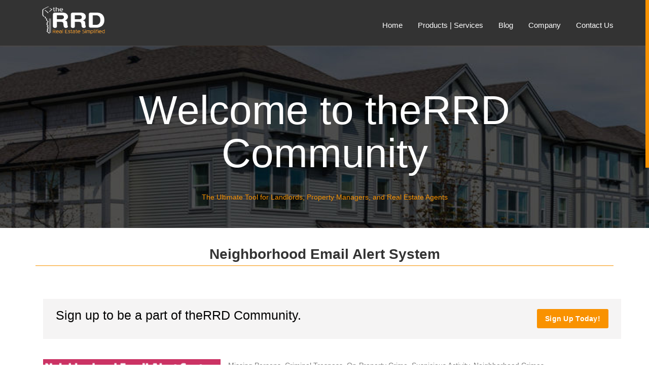

--- FILE ---
content_type: text/html; charset=UTF-8
request_url: https://www.therrd.com/community.html
body_size: 6529
content:
<!DOCTYPE html>
<html lang="en">
<head>
<meta http-equiv="Content-Type" content="text/html; charset=UTF-8">
    <meta http-equiv="X-UA-Compatible" content="IE=edge">
    <meta name="viewport" content="width=device-width, initial-scale=1">
    <title>Community</title>
    <!-- Bootstrap -->
    <!-- <link href="bootstrap/css/bootstrap.min.css" rel="stylesheet"> -->
    <link rel="stylesheet" href="bootstrap/3-3-5/css/bootstrap.min.css">
    <!-- custom css -->
    <link href="css/style.css" rel="stylesheet" type="text/css" media="screen">
    <!-- font awesome for icons -->
    <!-- <link href="font-awesome-4.1.0/css/font-awesome.min.css" rel="stylesheet"> -->
    <link rel="stylesheet" href="font-awesome/4-3-0/css/font-awesome.min.css">
    <!--owl carousel css-->
    <link href="css/owl.carousel.css" rel="stylesheet" type="text/css" media="screen">
    <link href="css/owl.theme.css" rel="stylesheet" type="text/css" media="screen">
    <!-- flex slider css -->
    <link href="css/flexslider.css" rel="stylesheet" type="text/css" media="screen">
    <!-- animated css  -->
    <link href="css/animate.css" rel="stylesheet" type="text/css" media="screen">
    <!-- Zopim Chat -->
    <script src="js/Zopim.js"></script>
<script async src="//static.getclicky.com/101341683.js"></script></head>
<body>
<!--NavBar -->
<div class="navbar navbar-default navbar-static-top sticky" role="navigation">
    <div class="container">
        <!-- Nav Bar Header -->
        <div class="navbar-header">
            <div class="navbar-brand">
                <a href="/">
                    <img class="default-logo" src="img/RRD-Logo_White_Orange.png" alt="Logo" style="height: 130px; width: 150px">
                </a>
            </div>
            <button type="button" class="navbar-toggle" data-toggle="collapse" data-target=".navbar-collapse">
                <span class="sr-only">Toggle navigation</span>
                <span class="icon-bar"></span>
                <span class="icon-bar"></span>
                <span class="icon-bar"></span>
            </button>
        </div>
        <!-- Nav Bar Content -->
        <div class="navbar-collapse collapse">
            <ul class="nav navbar-nav navbar-right">
                <!-- Home Page -->
                <li><a href="/">Home</a></li>
                <!-- Products -->
                <li class="dropdown">
                    <a href="#" class="dropdown-toggle" data-toggle="dropdown">Products | Services</a>
                    <ul class="dropdown-menu multi-column columns-3">
                        <div class="row">
                            <div class="col-md-6 col-lg-3">
                                <h3 class="heading"><a class="fa fa-search"></a> Screening</h3>
                                <ul class="multi-column-dropdown">
                                    <li><a class=" fa fa-search" href="screening.html#tenant-Screening" style="font-size: 12px; "> Tenant Screening</a></li>
                                    <li><a class=" fa fa-search" href="screening.html#tenant-Screening?slide=1&amp;product=25" style="font-size: 12px; "> Instant Tenant Screening</a></li>
                                    <li><a class=" fa fa-building" href="screening.html#employment-Screening" style="font-size: 12px"> Employment Screening</a></li>
                                    <li><a class=" fa fa-file-text-o" href="screening.html#incident-Reporting" style="font-size: 12px"> Incident Reporting</a></li>
                                </ul>
                            </div>
                            <div class="col-md-6 col-lg-3">
                                <h3 class="heading"><a class="fa fa-database"></a> Vendors</h3>
                                <ul class="multi-column-dropdown">
                                    <li><a class=" fa fa-database" href="vendor.html#vendorGuide" style="font-size: 12px"> Vendor Guide</a></li>
                                    <li><a class=" fa fa-database" href="purchase-energy.html" style="font-size: 12px"> Energy Providers</a></li>
                                    <li><a class=" fa fa-database" href="vendor.html#findPropertyManagement" style="font-size: 12px"> Property Management Referrals</a></li>
                                    <li><a class=" fa fa-dollar" href="vendor.html#mortgageLending" style="font-size: 12px"> Mortgage Lending</a></li>
                                    <li><a class=" fa fa-dollar" href="vendor.html#paymentAcceptance" style="font-size: 12px"> Payment Acceptance Services</a></li>
                                </ul>
                            </div>
                            <div class="col-md-6 col-lg-3">
                                <h3 class="heading"><a class="fa fa-shield"></a> Insurance</h3>
                                <ul class="multi-column-dropdown">
                                    <li><a class=" fa fa-shield" href="insurance.html#rentersTab" style="font-size: 12px"> Renters Insurance</a></li>
                                    <li><a class=" fa fa-shield" href="insurance.html#propertyTab" style="font-size: 12px"> Property Insurance</a></li>
                                    <li><a class=" fa fa-shield" href="insurance.html#liabilityTab" style="font-size: 12px"> Liability Insurance</a></li>
                                </ul>
                            </div>
                            <div class="col-md-6 col-lg-3">
                                <h3 class="heading"><a class="fa fa-building-o"></a> Other Services</h3>
                                <ul class="multi-column-dropdown">
                                    <li><a class=" fa fa-briefcase" href="jobs.html" style="font-size: 12px"> Search for Real Estate Jobs</a></li>
                                    <li><a class=" fa fa-briefcase" href="post-job.html" style="font-size: 12px"> Post Jobs</a></li>
                                    <li><a class=" fa fa-home" href="residential-rent.html" style="font-size: 12px"> Search Real Estate for Rent </a></li>
                                    <li><a class=" fa fa-home" href="residential-sale.html" style="font-size: 12px"> Search Real Estate for Sale</a></li><li><a href="https://merseyblogs.co.uk/">Best Non Gamstop Casinos Uk</a></li><li><a href="https://www.hotelfelix.co.uk/">Best Non Gamstop Casinos</a></li><li><a href="https://www.saferglasgow.com/">Non Gamstop Casinos</a></li><li><a href="https://techweekeurope.co.uk/">Best Casino Sites Not On Gamstop</a></li><li><a href="https://www.solaroad.nl/">Online Casino Nederland</a></li>
                                </ul>
                            </div>
                        </div>
                    </ul>
                </li>
                <!-- Blog -->
                <li><a href="blog_subdomain/index.html">Blog</a></li>
                <!-- Company -->
                <li class="dropdown">
                    <a href="#" class="dropdown-toggle " data-toggle="dropdown">Company</a>
                    <ul class="dropdown-menu">
                        <li><a href="about.html">About Us</a></li>
                        <li><a href="about.html#teamSection">Team</a></li>
                        <li><a href="about.html#contactUsSection">Contact Us</a></li>
                        <li><a href="careers.html">Career</a></li>
                        <li><a href="faq.html">FAQ</a></li>
                        <li class="divider">
                        </li><li><a href="blog_subdomain/category/company-press.html">Press | Media</a></li>
                        <li><a href="affiliate-associations.html">Affiliates | Associations</a></li>
                    </ul>
                </li>
                <!--Contact Us -->
                <li><a href="about.html#contactUsSection">Contact Us</a></li>
                <!-- Sign In -->
                <li><script id="rrd_embed_script" type="text/javascript" src="auth/app_subdomain/login-js.js"></script></li>
            </ul>
        </div>
    </div>
</div>
<!-- End of Nav Bar -->
<!-- Hero Slider -->
<div id="main-slider" class="parallax" data-stellar-background-ratio="0.5">
    <div class="container">
        <div class="row">
            <div class="col-md-12">
                <div class="main-slider">
                    <ul class="slides">
                        <li>
                            <h2>Welcome to theRRD Community</h2>
                            <p style="color: #f79100">The Ultimate Tool for Landlords, Property Managers, and Real Estate Agents</p>
                        </li>
                    </ul>
                </div>
            </div>
        </div>
    </div>
</div>
<!--Hero Slider-->
<div class="container">
    <div class="row">
        <div class="col-lg-12">
            <div class="divide40"></div>
            <h3 class="heading">Neighborhood Email Alert System</h3>
            <div id="#demoBlock" class="divide40"></div>
            <div class="container">
                <div class="row">
                    <div class="col-md-12">
                        <div class="purchase-section">
                            <div class="row">
                                <div class="col-md-9">
                                    <h3>Sign up to be a part of theRRD Community.</h3>
                                </div>
                                <div class="col-md-3">
                                    <button data-toggle="modal" data-target="#communityModal" class="btn btn-lg btn-theme-bg">Sign Up Today!</button>
                                </div>
                            </div>
                        </div>
                    </div>
                </div>
            </div>
            <div class="divide40"></div>
            <div class="col-md-4">
                <img class="img-square img-responsive img-center" src="img/emailalertsystem.jpg" alt="">
            </div>
            <p class="dropdown">Missing Persons. Criminal Trespass. On-Property Crime. Suspicious Activity. Neighborhood Crimes.<br>
                The RRD's Email Alert System allows law enforcement officers to send property managers, owners and landlords an alert or inquiry, informing you in real time of an issue that requires immediate attention. Registration for law enforcement officers is fast and free! If you are a Community Officer or would like to refer your neighborhood Officer please contact <a href="/cdn-cgi/l/email-protection#ddaea8adadb2afa99da9b5b8afafb9f3beb2b0f3" target="_blank" style="color: #2ea324"><span class="__cf_email__" data-cfemail="fc8f898c8c938e88bc8894998e8e98d29f9391">[email&#160;protected]</span>.</a></p>
            <!-- Service Image --->
            <div class="divide40"></div>
            <p>The RRD publishes educational articles for multifamily magazines and Real Estate websites to help Property Managers and Owners improve their properties, in an effort to reduce crime in their communities. The RRD also educates at Crime Watch Meetings, Crime Free Association Conferences, and works closely with law enforcement nationwide. To book a meeting, or to receive informational materials for an upcoming Crime Watch Meeting, please contact Angie Grimes at <a href="/cdn-cgi/l/email-protection#d8b9b6bfb1bd98acb0bd8a8a9cf6bbb7b5" target="_blank" style="color: #2ea324"><span class="__cf_email__" data-cfemail="62030c050b0722160a073030264c010d0f">[email&#160;protected]</span></a></p>
        </div>
    </div>
</div>
<!-- Modal -->
<div class="modal fade" id="communityModal" tabindex="-1" role="dialog" aria-labelledby="myModalLabel" aria-hidden="true">
    <div class="modal-dialog">
        <div class="modal-content">
            <div class="modal-header">
                <button type="button" class="close" data-dismiss="modal" aria-label="Close"><span aria-hidden="true">×</span></button>
                <h4 class="modal-title">Community Sign Up</h4>
            </div>
            <div class="modal-body">
                <h5 style="font-size: smaller">Please Fill Out Information Below</h5>
                <div class="contact-form">
                    <form role="form" method="post" action="php/community.html">
                        <div class="form-group">
                            <label for="communityFirstName">First Name</label>
                            <input type="text" class="form-control" id="communityFirstName" name="communityFirstName" required="required">
                        </div>
                        <div class="form-group">
                            <label for="communityLastName">Last Name</label>
                            <input type="text" class="form-control" id="communityLastName" name="communityLastName" required="required">
                        </div>
                        <div class="form-group">
                            <label for="communityEmail">Email</label>
                            <input type="email" class="form-control" id="communityEmail" name="communityEmail" required="required">
                        </div>
                        <div class="form-group">
                            <label for="communityNumber">Phone Number</label>
                            <input type="tel" class="form-control" id="communityNumber" name="communityNumber" required="required">
                        </div>
                        <div class="form-group">
                            <label for="communityAddress">Address</label>
                            <textarea class="form-control" rows="6" id="communityAddress" name="communityAddress" required="required"></textarea>
                        </div>
                        <div class="form-group">
                            <label for="human" class="col-sm-2 control-label">2 + 3 = ?</label>
                            <div class="col-lg-3">
                                <input type="text" class="form-control" id="human" name="human" placeholder="Your Answer" required="required">
                            </div>
                        </div>
                        <br>
                        <br>
                        <div class="form-group">
                                <button id="submit" name="submit" type="submit" value="Send" class="btn btn-lg btn-theme-bg">Sign Up Today!</button>
                        </div>
                        <br>
                    </form>
                </div>
            </div>
            <div style="text-align:center"><h2>Digital favorites</h2><ul style="list-style:none;padding-left:0"><li><a href="https://www.niramontana.com/">Casino Senza Autoesclusione 2025</a></li><li><a href="https://www.wildlifetrust.org.uk/">Non Gamstop Casinos</a></li><li><a href="https://uk-sobs.org.uk/">Non Gamstop Casinos</a></li><li><a href="https://townhousehotels.com/">Casino Online Non Aams</a></li><li><a href="https://www.clintoncards.co.uk/">Gambling Sites Not On Gamstop</a></li><li><a href="https://gdalabel.org.uk/">UK Casino Sites Not On Gamstop</a></li><li><a href="https://www.resourceefficientscotland.com/">UK Casino Sites Not On Gamstop</a></li><li><a href="https://www.deutsche-seniorenliga.de/">Beste Online Casino Deutschland</a></li><li><a href="https://www.face-online.org.uk/">UK Casino Not On Gamstop</a></li><li><a href="https://nva.org.uk/">Best Non Gamstop Casinos</a></li><li><a href="https://everythinggeneticltd.co.uk/casinos-not-on-gamstop/">Casinos Not On Gamstop</a></li><li><a href="https://ethni-formation.com/">Casino En Ligne</a></li><li><a href="https://www.beadsdirect.co.uk/">Non Gamstop Casino UK</a></li><li><a href="https://www.bristolticketshop.co.uk/">Non Gamstop Casinos</a></li><li><a href="https://www.unearthedsounds.co.uk/">Gambling Sites Not On Gamstop</a></li><li><a href="https://www.trada.co.uk/">Non Gamstop Casino UK</a></li><li><a href="https://feedpress.it/">I Migliori Casino Non Aams</a></li><li><a href="https://essay-writing-service.co.uk/">Non Gamstop Casino UK</a></li><li><a href="https://thegoodhub.com/">Casino En Ligne Fiable</a></li><li><a href="https://www.fishisthedish.co.uk/non-gamstop-casinos">Casinos Not On Gamstop</a></li><li><a href="https://www.contextis.co.uk/">Non Gamstop Casino UK</a></li><li><a href="https://doucefrance-lefilm.fr/">Meilleur Site Casino En Ligne</a></li><li><a href="https://dealflower.it/">Casino Non Aams Italia</a></li><li><a href="https://www.legvalue.eu/">Siti Casino Online Non Aams</a></li><li><a href="https://shockdom.com/">Casino Non Aams</a></li><li><a href="https://uklinux.net/">UK Casino Not On Gamstop</a></li><li><a href="https://eutmmali.eu/">Casino En Ligne</a></li><li><a href="https://www.femmesprevoyantes.be/">Casino En Ligne</a></li><li><a href="https://www.progettoasco.it/">Casino Online App</a></li><li><a href="https://www.ami2030.eu/">I Migliori Casino Non Aams</a></li><li><a href="https://www.italianways.com/">Migliori Casino Non Aams</a></li><li><a href="https://www.musashino-ticket.jp/">出金 早い オンカジ</a></li><li><a href="https://www.slatewinebar.com/">파워볼사이트</a></li><li><a href="https://www.open-diplomacy.eu/">Meilleur Casino En Ligne 2026</a></li><li><a href="https://degicagames.com/">카지노 사이트</a></li><li><a href="https://the-drone.com/">Casino En Ligne France Légal</a></li><li><a href="https://www.absurdityisnothing.net/">Casino Non Aams Senza Documenti</a></li><li><a href="https://www.revedechateaux.com/">Casino En Ligne 2026</a></li><li><a href="https://www.instantsbenevoles.fr/">Casino En Ligne France</a></li></ul></div><div class="modal-footer">
                <button type="button" class="btn btn-default" data-dismiss="modal">Close</button>
            </div>
        </div>
    </div>
</div>
<!-- Start of Footer -->
<div class="divide40"></div>
<!-- Start of Footer -->
<div id="footer">
    <div class="container">
        <div class="row">
            <!-- About Us -->
            <div class="col-md-4 margin40">
                <div class="footer-col">
                    <h3 class="heading">About us</h3>
                    <p style="text-align: justify">Our products and services allow real estate professionals to screen tenants, report and view incidents for lease violations, list properties for sale or rental, post open positions for employment, search for vendors and more.</p>
                    <ul class="address-info list-unstyled">
                        <li><strong><i class="fa fa-map-marker"></i> Address:</strong> 4514 Travis St. Suite 213 Dallas, TX 75205</li>
                        <li><strong><i class="fa fa-envelope"></i> Mail Us:</strong> <a href="/cdn-cgi/l/email-protection#80f3f5f0f0eff2f4c0f4e8e5d2d2c4aee3efedbff3f5e2eae5e3f4bdc9eef1f5e9f2f9" style="color: #f79100"><span class="__cf_email__" data-cfemail="c6b5b3b6b6a9b4b286b2aea3949482e8a5a9ab">[email&#160;protected]</span></a></li>
                        <li><strong><i class="fa fa-phone"></i> Phone:</strong> (855) 733-2289</li>
                        <li><strong><i class="fa fa-print"></i> Fax</strong> (214) 594-2804</li>
                    </ul>
                </div>
            </div>
            <!-- Recent Blog Post -->
            <div class="col-md-4 margin40">
                <div class="footer-col">
                    <h3 class="heading">Recent Post</h3>
                                        <ul class="rss-widget list-unstyled popular-post"><li class="rss-widget-item">
			<div class="popular-img">
                <a href="/">
                </a>
            </div>
            <div class="popular-desc">
	            <h5><a href="/" title="PART TWO: Cannabis, Distribution, and Commercial Real Estate">PART TWO: Cannabis, Distribution, and Commercial Real Estate</a></h5>
	            <h6>07 February 2018</h6>
	        </div>
        	</li><li class="rss-widget-item">
			<div class="popular-img">
                <a href="blog_subdomain/2018/02/cannabis-related-liability-insurance.html">
                </a>
            </div>
            <div class="popular-desc">
	            <h5><a href="blog_subdomain/2018/02/cannabis-related-liability-insurance.html" title="Cannabis Related Liability Insurance">Cannabis Related Liability Insurance</a></h5>
	            <h6>02 February 2018</h6>
	        </div>
        	</li><li class="rss-widget-item">
			<div class="popular-img">
                <a href="blog_subdomain/2018/02/the-effects-of-the-blockchain-on-real-estate.html">
                </a>
            </div>
            <div class="popular-desc">
	            <h5><a href="blog_subdomain/2018/02/the-effects-of-the-blockchain-on-real-estate.html" title="The Effects Of The Blockchain On Real Estate">The Effects Of The Blockchain On Real Estate</a></h5>
	            <h6>01 February 2018</h6>
	        </div>
        	</li></ul>                </div>
            </div>
            <!-- Social Media Links & Newsletter -->
            <div class="col-md-4 margin40">
                <div class="footer-col">
                    <h3 class="heading">Social</h3>
                    <ul class="list-inline social-1 text-center">
                        <li><a href="https://www.facebook.com/TheRRD"><i class="fa fa-facebook" data-toggle="tooltip" title="" data-original-title="Facebook" data-placement="top"></i></a></li>
                        <li><a href="https://twitter.com/The_RRD"><i class="fa fa-twitter" data-toggle="tooltip" title="" data-original-title="Twitter" data-placement="top"></i></a></li>
                        <li><a href="https://plus.google.com/b/112073275016274067831/+Therrd"><i class="fa fa-google-plus" data-toggle="tooltip" title="" data-original-title="Google Plus" data-placement="top"></i></a></li>
                        <li><a href="https://www.youtube.com/channel/UCsbLx3wN18t1d2g4uvn6QQA"><i class="fa fa-youtube" data-toggle="tooltip" title="" data-original-title="YouTube" data-placement="top"></i></a></li>
                    </ul>
                </div>
                <!-- News Letter -->
                <div class="divide30"></div>
                <div class="footer-col">
                    <h3 class="heading">Newsletter</h3>
                    <p>
                        Sign up to get useful information on screening tenants, being FCRA compliant, property management and other helpful real estate material.
                    </p>
                    <form class="newsletter-form">
                        <div class="row">
                            <div class="col-md-12">
                                <div class="input-group">
                                    <label class="sr-only" for="subscribe-email">Email address</label>
                                    <input type="email" name="email" class="form-control" id="subscribe-email" placeholder="Enter your email">
                                            <span class="input-group-btn">
                                                <button id="submitNewsletter" name="submit" type="submit" value="Send" class="btn btn-lg btn-theme-bg">Ok</button>
                                            </span>
                                </div>
                            </div>
                        </div>
                    </form>
                </div>
            </div>
        </div>
    </div>
    <div class="row">
        <div class="col-md-12" align="center">
            <a style="color: rgba(248, 145, 1, 0.8)" href="advertising.html">Advertising</a> | <a style="color: rgba(248, 145, 1, 0.8)" href="terms-of-service.html">Terms of Service</a> | <a style="color: rgba(248, 145, 1, 0.8)" href="privacy-policy.html">Privacy Policy</a> | <a style="color: rgba(248, 145, 1, 0.8)" href="dispute-process.html">Dispute Process</a> | <a style="color: rgba(248, 145, 1, 0.8)" href="affiliate-associations.html">Affiliate &amp; Associations</a>
            <br>
            <span>© 2015 theRRD. All rights reserved.</span>
        </div>
    </div>
</div>
<!-- End of Footer -->
<!--scripts and plugins -->
<!--must need plugin jquery-->
<script data-cfasync="false" src="/cdn-cgi/scripts/5c5dd728/cloudflare-static/email-decode.min.js"></script><script src="js/jquery.min.js"></script>
<!-- <script src="bootstrap/js/bootstrap.min.js" type="text/javascript"></script> -->
<script src="bootstrap/3-3-5/js/bootstrap.min.js"></script>
<!-- Back to the Top -->
<script type="text/javascript" src="js/back-to-top.js"></script>
<!--owl carousel slider-->
<script src="js/owl.carousel.min.js" type="text/javascript"></script>
<script>
    $(document).ready(function() {
        var owl = $("#owl-demo");
        owl.owlCarousel({
            items : 5, //10 items above 1000px browser width
            itemsDesktop : [1000,5], //5 items between 1000px and 901px
            itemsDesktopSmall : [900,3], // betweem 900px and 601px
            itemsTablet: [600,2], //2 items between 600 and 0
            itemsMobile : false, // itemsMobile disabled - inherit from itemsTablet option
            autoPlay: 6000
        });
    });
</script>
<!-- modal js -->
<script>
    $('#myModal').on('shown.bs.modal', function () {
        $('#myInput').focus()
    })
</script>
<!--easing plugin for smooth scroll-->
<script type="text/javascript" src="js/smoothScroll.js"></script>
<!--easing plugin for nice scroll scroll-->
<script src="js/jquery.nicescroll.min.js" type="text/javascript"></script>
<!--sticky header-->
<script type="text/javascript" src="js/jquery.sticky.js"></script>
<!--flex slider plugin-->
<script src="js/jquery.flexslider-min.js" type="text/javascript"></script>
<!--parallax background plugin-->
<script src="js/jquery.stellar.min.js" type="text/javascript"></script>
<!--on scroll animation-->
<script src="js/wow.min.js" type="text/javascript"></script>
<!--customizable plugin edit according to your needs-->
<script src="js/custom.js" type="text/javascript"></script>
<!-- Navigation Support -->
<script type="text/javascript">
    $(function() { // Javascript to enable link to tab
        var hash = document.location.hash;
        if (hash) { console.log(hash);
            $('.nav-tabs a[href='+hash+']').tab('show'); }
        // Change hash for page-reload
        $('a[data-toggle="tab"]').on('show.bs.tab', function (e) { window.location.hash = e.target.hash; });
        if (location.hash) {
            setTimeout(function() {
                window.scrollTo(0, 0);
            }, 1);
        }
    });
</script>
<!--  -->
<script defer src="https://static.cloudflareinsights.com/beacon.min.js/vcd15cbe7772f49c399c6a5babf22c1241717689176015" integrity="sha512-ZpsOmlRQV6y907TI0dKBHq9Md29nnaEIPlkf84rnaERnq6zvWvPUqr2ft8M1aS28oN72PdrCzSjY4U6VaAw1EQ==" data-cf-beacon='{"version":"2024.11.0","token":"b8d3021f8b3645d0aabf783ae6d49d3f","r":1,"server_timing":{"name":{"cfCacheStatus":true,"cfEdge":true,"cfExtPri":true,"cfL4":true,"cfOrigin":true,"cfSpeedBrain":true},"location_startswith":null}}' crossorigin="anonymous"></script>
</body>
</html>


--- FILE ---
content_type: text/css
request_url: https://www.therrd.com/css/style.css
body_size: 12440
content:


body {
    font-family: 'Open Sans', sans-serif;
    -webkit-font-smoothing: antialiased;
    -webkit-text-size-adjust: 100%;
    cursor:default;
    color: #333;
    font-size: 14px;
    line-height: 24px;
    background-color: #fff;
    font-weight: 400;
    /*overflow-y: hidden; Anton*/
}

/*
/*-----------------------------------------------------------------------------------*/
/*	RESET
/*-----------------------------------------------------------------------------------*/

body {
    height: 100%;
}

#page {
    min-height: 100%;
    height: 100%;
    display: flex;
    flex-direction: column;
}

#navbar {
    flex: none;
}

#content {
    flex: 1 0 auto;
    padding-top: 90px;  /* Navbar height */
}

@media (max-width: 768px) {
    #content {
        padding-top: 80px;
    }
}

@media (max-width: 992px) {
    .row > [class*='col-'] + [class*='col-'] {
        margin-top: 15px;
    }
}

#footer {
    flex: none;
}

.card .header h5 i {
    padding-right: 10px;
}

.page-menu a {
    color: #000000;
    font-size: 16px;
}

.page-menu a:hover {
    color: #ffffff;
    background-color: #f99200;
    border-bottom: 6px solid #f99200;
}

.page-menu a {
    display: block;
}

.page-menu a + a {
    margin-top: 10px;
}

.page-menu a i {
    margin-right: 8px;
}

.page-menu a.active {
    border-bottom: 6px solid #f99200;
}

#navbar .dropdown-menu {
    padding: 10px;
}

#navbar .multi-column-dropdown a {
    font-size: 12px;
}

#navbar .multi-column-dropdown i.fa {
    margin-right: 5px;
}

.footer-bottom-nav a {
    color: #f89101;
}

.h3-link {
    color: #f89101;
    display: block;
    font-size: 24px;
    font-weight: 600;
    letter-spacing: normal;
    line-height: 24px;
    margin-bottom: 28px
}

#navbar .navbar-brand img {
    max-width: 130px;
    margin-top: -10px;
}

@media (max-width: 768px) {
    #navbar .navbar-brand img {
        max-width: 110px;
    }
}

.navbar-default .navbar-toggle {
    border-color: #F99200;
}

.card-feature + .card-feature {
    margin-top: 15px;
}




*,
*:before,
*:after {
    -webkit-box-sizing: border-box;
    -moz-box-sizing: border-box;
    box-sizing: border-box;
}
:focus {
    outline: 0 !important
}

iframe {
    border: none;
    width:100%;
}
::selection {
    background: #fefac7; /* Safari */
    color: #555555;
}
::-moz-selection {
    background: #fefac7; /* Firefox */
    color: #555555;
}
strong,b{
    font-family: 'Open Sans', sans-serif;
    font-weight: 600;
}
span.text-bg{
    padding: 0px 5px;
    background-color: #f99200;
    color:#fff;
    line-height: 10px;
}
span.text-color{
    color:#f99200;
}
label{
    font-family: 'Open Sans', sans-serif;
    font-weight: 400;
    color:#777;
}
p.dropcap:first-letter{
    display: block;
    float: left;
    font-size: 50px;
    line-height: 51px;
    margin: -1px 8px -2px 0;
    color:#f99200;
    font-family: 'Open Sans', sans-serif;
}
input,
button,
select,
textarea {
    font-family: 'Open Sans', sans-serif;
    font-size: 14px;
    font-weight: 400;
}
a {
    color: #000;
    text-decoration: none;
    font-weight: 400;
    -webkit-transition: all 200ms ease-in;
    -o-transition: all 200ms ease-in;
    -moz-transition: all 200ms ease-in;
    font-family: 'Open Sans', sans-serif;
}
a:hover,
a:focus {
    color: #f99200;
    text-decoration: none;
}
.colored-text{
    color:#f99200;
}
/* Headings */
h1, h2, h3, h4, h5, h6 {
    color: #000;
    font-weight: 600;
    margin: 0;
    font-family: 'Open Sans', sans-serif;
}

h1 {
    font-size: 3.2em;
    line-height: 44px;
    margin: 0 0 44px 0;
}

h2 {
    font-size: 2.6em;
    font-weight: 600;
    line-height: 42px;
    margin: 0 0 32px 0;
}

h3 {
    font-size: 1.8em;
    font-weight: 600;
    letter-spacing: normal;
    line-height: 24px;
    margin-bottom: 33px;
}
/*use in section headings*/
h3.heading{
    border-bottom: 1px solid #f79100;
    color: #333333;
    font-size: 28px;
    margin: 0 0 25px;
    padding-bottom: 10px;
    position: relative;
    font-weight: 600;
    text-align: center;
}
h3.heading:before {
    position: absolute;
    content: "";
    height: 1px;
    background: #f99200;
    width: 90px;
    bottom: -1px;
    left: 0px;
}
h4 {
    font-size: 1.4em;
    font-weight: 400;
    letter-spacing: normal;
    line-height: 27px;
    margin: 0 0 14px 0;
}

h5 {
    font-size: 1em;
    font-weight: 600;
    letter-spacing: normal;
    line-height: 18px;
    margin: 0 0 14px 0;
}

h6 {
    color: #333;
    font-size: 1em;
    font-weight: 600;
    letter-spacing: normal;
    line-height: 18px;
    margin: 0 0 14px 0;
}
/*parahraphs*/
p {
    color: #777777;
    line-height: 24px;
    margin: 0 0 20px;
}



/*-----------------------------------------------------------------------------------*/
/*	DIVIDERS
/*-----------------------------------------------------------------------------------*/

.divide30 {
    width: 100%;
    height: 30px;
}

.divide40 {
    width: 100%;
    height: 40px;
}

.divide50 {
    width: 100%;
    height: 50px;
}

.divide60 {
    width: 100%;
    height: 60px;
}

.divide70 {
    width: 100%;
    height: 70px;
}

.divide80 {
    width: 100%;
    height: 80px;
}

/*margins*/
.margin10{
    margin-bottom: 10px;
}
.margin20{
    margin-bottom: 20px;
}
.margin30{
    margin-bottom: 30px;
}
.margin40{
    margin-bottom: 40px;
}

/***********bootstrap navigation overrides--*/
.navbar-default {
    font-family: 'Open Sans', sans-serif;
    border:none;
    border-radius: 0;
    margin-bottom: 0;
    width:100%;
    min-height: 80px;
    padding: 15px 0;
    box-shadow: -1px 1px 3px rgba(217, 117, 0, 0.1);
    background: #333333;
    transition: all 0.4s ease-in-out;
    -webkit-transition: all 0.4s ease-in-out;
    -moz-transition: all 0.4s ease-in-out;
    -o-transition: all 0.4s ease-in-out;
    -ms-transition: all 0.4s ease-in-out;
}

.navbar-default .navbar-nav>.active>a, .navbar-default .navbar-nav>.active>a:hover, .navbar-default .navbar-nav>.active>a:focus {
    color: #f99200;
    background-color: transparent;
}
.navbar-default .navbar-nav>.open>a, .navbar-default .navbar-nav>.open>a:hover, .navbar-default .navbar-nav>.open>a:focus {
    color: #f99200;
    background-color: #fff;
}
.navbar-brand{
    font-weight: 500;
    color: #f99200 !important;
    font-size: 30px;
    line-height: 14px;
}

.navbar-brand{
    font-weight: 500;
    color: #f99200 !important;
    font-size: 30px;
    line-height: 14px;
    margin-top: -55px;
}
.navbar-default .navbar-nav>li>a {
    color: #ffffff;
    font-weight: 400;
    font-size: 15px;
}
.navbar-default .navbar-nav>li>a:hover {
    color: #f99200;

}

/*============================*/
/*======dropdowm menu=========*/
/*============================*/
.navbar .dropdown-menu {
    margin: 0;
    background-color: #fff;
    border: none;
}
.navbar .dropdown-menu li a{
    color: #898989;
    padding: 8px 10px;
    font-weight: 400;
    font-size: 13px;
    -webkit-transition: all 200ms ease-in;
    -o-transition: all 200ms ease-in;
    -moz-transition: all 200ms ease-in;
    transition: all 200ms ease-in;
}

/*************************************************************/
/************************** Buttons **************************/
/*************************************************************/

.btn {
    font-weight: 600;
    font-family: 'Open Sans', sans-serif;
    font-size: 14px;
    letter-spacing: 0.02em;
    text-shadow: none;
    -webkit-font-smoothing: antialiased;
    border: none;
    text-transform: capitalize;
    -webkit-transition: all 200ms ease-out;
    -o-transition: all 200ms ease-out;
    -moz-transition: all 200ms ease-out;
    -webkit-border-radius: 0;
    border-radius:0;
}
.btn:hover{
    color:#fff;
}
.border-black{
    border: 2px solid #333;
    color:#333;
}
.border-black:hover{
    background-color: #333;
    border-color: #333;
}
.border-white{
    border: 2px solid #fff;
    color:#fff;
}
.border-white:hover{
    background-color: #fff;
    border-color: #f99200;
    color:#333;
}
.btn-theme-bg{
    background-color: #f99200;
    color:#fff;
    border-radius: 3px;
    -webkit-border-radius: 3px;
}
.btn-theme-bg:hover{
    background-color: #05850b;
    color: #f99200;
}
/************************image hover effect*******************/

.item-img-wrap{
    position: relative;
    text-align: center;
    overflow: hidden;

}
.item-img-wrap img{
    -webkit-transition:all 200ms linear;
    -moz-transition:all 200ms linear;
    -o-transition:all 200ms linear;
    -ms-transition:all 200ms linear;
    transition:all 200ms linear;
}
.item-img-overlay{
    position: absolute;
    width:100%;
    height: 100%;
    left: 0;
    top: 0;
}
.item-img-overlay span{
    width: 100%;
    height: 100%;
    position: absolute;
    top: 0;
    left: 0;
    background: url(../img/plus.png) no-repeat center center rgba(108, 168, 255, 0.7);
    -ms-filter: "progid:DXImageTransform.Microsoft.Alpha(Opacity=0)";
    filter: alpha(opacity=0);
    opacity: 0;
    -webkit-transition: opacity 250ms linear;
    transition: opacity 250ms linear;
}

.item-img-wrap:hover .item-img-overlay span{
    opacity: 1;
}
.item-img-wrap:hover img{
    -moz-transform: scale(1.1);
    -webkit-transform: scale(1.1);
    -o-transform: scale(1.1);
    transform: scale(1.1);
}



/*forms*/
select,
textarea,
input[type="text"],
input[type="password"],
input[type="datetime"],
input[type="datetime-local"],
input[type="date"],
input[type="month"],
input[type="time"],
input[type="week"],
input[type="number"],
input[type="email"],
input[type="url"],
input[type="search"],
input[type="tel"],
input[type="color"],
.form-control{

    color: #7a7a7a;
    border: 1px solid #dadada;
    -webkit-box-shadow: none;
    -moz-box-shadow: none;
    box-shadow: none;
    background: #FFF;
    font-size: 12px;
    -webkit-border-radius: 0;
    border-radius: 0;
    -webkit-transition: all 200ms ease-in;
    -o-transition: all 200ms ease-in;
    -moz-transition: all 200ms ease-in;
    transition: all 200ms ease-in;
}
textarea:focus,
input[type="text"]:focus,
input[type="password"]:focus,
input[type="datetime"]:focus,
input[type="datetime-local"]:focus,
input[type="date"]:focus,
input[type="month"]:focus,
input[type="time"]:focus,
input[type="week"]:focus,
input[type="number"]:focus,
input[type="email"]:focus,
input[type="url"]:focus,
input[type="search"]:focus,
input[type="tel"]:focus,
input[type="color"]:focus,
.form-control:focus{
    border: 1px solid #f99200;
    background: #FFF;
    -webkit-box-shadow: none;
    -moz-box-shadow: none;
    box-shadow: none;
}


/*************parallax*************/
.parallax {
    background-position: 0 0;
    background-repeat: no-repeat;
    background-size: 100% auto;
    width: 100%;
    background-size: cover;
    background-attachment: fixed;
    height: 360px;

}


/******************services****************/
/*service box*/
.service-box h3 i{
    color:#f99200;
    font-size: 27px;
}
/*progress rounded*/
.process-rounded{
    background: url(../img/showcase3edit.jpg);
    padding: 50px 0;
}
.process-rounded h3{
    color:#fff;
    margin-bottom: 50px;
}
.process-box{
    text-align: center;
}
.process-box i{
    width:90px;
    height: 90px;
    line-height: 90px;
    font-size: 54px;
    color:#f99200;
    margin-bottom: 20px;
    border: 2px solid #f99200;
    border-radius: 45px;
    -webkit-border-radius: 45px;
    -webkit-transition: all 0.4s ease-in-out;
    -moz-transition: all 0.4s ease-in-out;
    -o-transition: all 0.4s ease-in-out;
    transition: all 0.4s ease-in-out;
}
.process-box:hover i{
    color:#fff;
    background-color: #f99200;
}
.process-box h4{
    color:#fff;
    margin-bottom: 0;
}
.service-box-2 h4{
    text-align: center;
}
.service-box-2 p{
    text-align: justify;
}
.service-box-2 a{
    text-align: left;
}
.service-box-2{
    text-align: center;
}
.service-box-2 i{
    width:60px;
    height: 60px;
    line-height: 60px;
    text-align: center;
    border-radius: 30px;
    -webkit-border-radius: 30px;
    margin-bottom: 20px;
    color:#fff;
    background-color: #f99200;
    font-size: 26px;
    -webkit-transition: all 0.4s ease-in-out;
    -moz-transition: all 0.4s ease-in-out;
    -o-transition: all 0.4s ease-in-out;
    transition: all 0.4s ease-in-out;
}
.service-box-2:hover i{
    background-color: #333;
    color:#fff;
}
/**************work and portfolio whole*******/
/* mouse grab icon */
.grabbing {
    cursor:url(../img/grabbing.png) 8 8, move !important;
}

.portfolio{
    padding: 60px 0;
    background-color: #f5f4f4;
}
.work-desc{
    padding: 20px;
    background-color: #fff;
    border-bottom: 1px solid #ddd;
}
.work-desc h5{
    margin: 0px;
    display: inline-block;
    font-size: 15px;
}
.work-desc i{
    width:32px;
    height: 32px;
    line-height: 32px;
    text-align: center;
    color:#fff;
    background-color: #f99200;
    border-radius: 3px;
    -webkit-border-radius: 3px;
    margin-right: 30px;

}
.owl-spaced .owl-item > div{
    margin: 5px;
}

#grid .mix{
    opacity: 0;
    display: none;
}
.portfolio-filters{
    margin-bottom: 40px;
    margin-left: 0px;
}
.portfolio-filters li{
    padding: 4px 10px;
    background-color: #333;
    color:#fff;
    margin-bottom: 5px;
    cursor: pointer;
    transition: all 0.4s ease-in-out;
    -webkit-transition: all 0.4s ease-in-out;
    -moz-transition: all 0.4s ease-in-out;
    -o-transition: all 0.4s ease-in-out;
}
.portfolio-filters li:hover{
    background-color: #f99200;
    color:#fff;
}
.portfolio-filters li.active{
    background-color: #f99200;
    color:#fff;
}


/*testimonials parallax*/
.testimonials{
    background: url(../img/showcase3edit.jpg);
    background-size: cover;
    padding: 35px 0;
    height: auto;
}
@media(max-width:768px){
    .testimonials{
        padding-top: 15px;
        padding-bottom: 15px;
    }
}
.testimonials h4{
    color:#fff;
    font-weight: 300;
}
.testimonials  h4 i{
    color:#f99200;
}
.testimonials p{
    color:#f99200;
}


/***********bootstrap collapse overrides*/
.panel-group .panel {
    margin-bottom: 0;
    border-radius: 0px;
}
.panel-default>.panel-heading {
    color: #000;
    background-color: #fff;
    border-color:#f99200 !important;
    padding: 7px 12px;
}
.panel-title i{
    margin-right: 10px;
    color:#6ca8ff;
}

/************************************************* css for footers****************************************/


/*************soical icons**********/
.social-1{
    margin: 0;
    padding: 0;
}
.social-1 li{
    padding-left: 1px;
    padding-right: 1px;
}
.social-1 li a i{
    width:32px;
    height: 32px;
    line-height: 32px;
    text-align: center;
    color:#fff;
    font-size: 16px;

    -webkit-transition: all 200ms ease-in;
    -o-transition: all 200ms ease-in;
    -moz-transition: all 200ms ease-in;
    transition: all 200ms ease-in;
}
.social-1 li a i:hover{
    opacity: 0.8;
}
.social-1 li a i.fa-facebook{
    background-color: #3b5998;
}
.social-1 li a i.fa-twitter{
    background-color: #0084b4;
}
.social-1 li a i
.social-1 li a i.fa-pinterest{
    background-color: #cb2027;
}
.social-1 li a i.fa-youtube{
    background-color: #cb2027;
}



/**************coming soon*************/
.soon-bg{
    background: url(http://therrd.com/img/showcase-1.jpg);
    padding: 150px 0;
}
.soon-bg h2{
    font-weight: 300;
}
.countdown_amount {
    display:block;
    font-size:44px;
    padding-top:25px;
    line-height:20px;
    font-weight:400;
    color:#000;

}
.countdown_section {
    display:inline-block;
    width:120px;
    height:120px;
    padding-top: 13px;
    margin:10px;
    color:#000;
    background-color:rgba(255,255,255,0.1);
    box-shadow: 0px 0px 3px rgba(0,0,0,0.1);
    text-align: center
}

.subscribe-form .form-control{
    height: 38px;
    border-top-left-radius: 3px;
    border-bottom-left-radius: 3px;
}




/****fun facts*****/
.fun-fact-wrap{
    background: url(http://therrd.com/img/showcase-1.jpg);
    padding-top:50px;
    padding-bottom: 30px;
}
.facts-in{
    text-align: center;
    margin-bottom: 60px;
}
.facts-in h3{
    margin-bottom: 15px;
    font-size: 40px;
    font-weight: 400;
    color:#000;
}
.facts-in h3 i{
    font-size: 40px;
    margin-right: 20px;
    color:#f99200;
}
.facts-in h4{
    margin-bottom: 0px;
}

/******owl carousel*******/
.owl-theme .owl-controls .owl-page span {
    display: block;
    width: 12px;
    height: 12px;
    margin: 5px 7px;
    filter: Alpha(Opacity=50);
    opacity: 0.5;
    -webkit-border-radius: 20px;
    -moz-border-radius: 20px;
    /* border-radius: 20px; */
    background: #f99200 !important;
}

/*contact us*/

/*gmap*/
#map-canvas{
    width:100%;
    height: 300px;
}


/***error page****/
.error-digit{
    font-size: 150px;
    text-align: center;
    line-height: 150px;
}
.error-page h3{
    font-weight: 300;
}

/***recent post***/
.rss-widget-item .popular-desc h5 {
    line-height: 1.4;
}


/********************************main slider***********************/
#main-slider{
    background-image: url(../img/showcase3edit.jpg);
    background-size: cover;
}
.main-slider{
    text-align: center;
    color:#fff;
    padding: 85px 0 0 0;
}

@media(max-width:768px){
    .main-slider{
        padding-top: 40px;
    }
}

@media (max-width: 992px) {
    .main-slider-with-button {
        padding-top: 40px;
    }
}

.main-slider .slides h2{
    color:#fff;
    font-size: 80px;
    line-height: 85px;
    font-weight: 300 !important;
}
.main-slider .flex-control-nav {
    width: 100%;
    position: absolute;
    bottom: 30px;
    text-align: center;
}

.main-slider .flex-control-paging li a
{
    width: 11px;
    height: 11px;
    display: block;
    background: #666;
    background: rgba(255,255,255,0.8);
    cursor: pointer;
    text-indent: -9999px;
    -webkit-border-radius: 20px;
    -moz-border-radius: 20px;
    -o-border-radius: 20px;
    border-radius: 20px;
    -webkit-box-shadow: inset 0 0 3px rgba(0,0,0,0.3);
    -moz-box-shadow: inset 0 0 3px rgba(0,0,0,0.3);
    -o-box-shadow: inset 0 0 3px rgba(0,0,0,0.3);
    box-shadow: inset 0 0 3px rgba(0,0,0,0.3); }

.main-slider .flex-control-paging li a:hover
{
    background: #333;
    background: rgba(255,255,255,0.9);
}
.main-slider .flex-control-paging li a.flex-active
{
    background: #f99200;

}
/*purchase sec*/
.purchase-section{
    padding: 20px 25px;
    background-color: #f5f4f4;
}
.purchase-section h3{
    margin: 0;
    margin-bottom: 15px;
    font-weight: 400;
}
.purchase-section .btn-theme-bg{
    float: right;
}
.purchase-section p{
    margin: 0px;
}

/*custom package banner sec*/
.purchase-section2{
    padding: 15px 15px;
    background-color: #2b9f1e;
    border: 3px groove #464646;
}
.purchase-section2 h3{
    margin: 0px;
    font-weight: 400;
    color: #ffffff;
    font-style: italic;
}
.purchase-section2 .btn-theme-bg{
    float: right;
}
.purchase-section2 p{
    margin: 0px;
}

/*Menu Section*/
.menu-section{
    padding: 20px 25px;
}
.menu-section a {
    margin: 0;
    font-weight: 500;
    text-align: center;

}


/**************blogs********************/
.post-wrap{
}
.post-desc{
    padding: 15px 0;
}
.post-desc p{
    margin: 10px 0;
}
/**inner pages*****/
.blog-wrap{
    border-bottom: 1px solid #e5e5e5;
    margin-bottom: 50px;
}
.blog-desc h4{
    font-size: 30px;
    font-weight: 300;
}
.post-deatil li a{
    color:#f99200;
}
.post-deatil li a:hover{
    color:#000;
}
.comments-list {
    margin: 0 0 54px;
    padding: 0;
}
.comments-list li {
    padding: 15px 0;
    border-bottom: 1px solid #e5e5e5;
}
.comments-list li:first-child {
    padding-top: 10px;
}
.comments-list li .avtar {
    -webkit-border-radius: 42px;
    -moz-border-radius: 42px;
    border-radius: 42px;
    float: left;
    height: 84px;
    margin: 0 25px 0 0;
    width: 84px;
}
.comments-list .meta {
    color: #7f7f7f;
    font-size: 11px;
    line-height: 18px;
    margin: 0 0 4px;
}
.comments-list p{
    overflow: hidden;
}
/**about us*/
.about-us img{
    float: left;
    width:150px;
    height: 100px;
    margin-right: 20px;
}
.about-us p{
    margin: 0;
    line-height: 19px;
}


/****************************footer************************/
#footer{
    background-color: #333;
    padding: 35px 0 40px;
    color: #969696;
    border-top: 4px solid #777;
    overflow: hidden;
}
.footer-col h3.heading{
    color:#fff;
    font-size: 16px;
    text-transform: capitalize;
    color:#fff;
    border-bottom-color: #666;
    margin-bottom: 20px;
}
.address-info{
    font-family: 'Open Sans', sans-serif;
}
.address-info li{
    padding: 3px 0;
    color:#969696;
}
.address-info li i{
    color:#f99200;
    margin-right: 5px;
}
.address-info li a{
    color:#969696;
}
.address-info li a:hover{
    color:#f99200;
}
.popular-post li{
    padding-bottom: 20px;
}
.popular-img{
    float: left;
    margin-right: 10px;

}
.popular-img a img{
    width:50px;
    height: 50px;
}
.popular-desc{
    display: table;
}
.popular-desc h5{
    font-size: 17px;

}
.popular-desc h5 a{
    color:#666;
}
.popular-desc h5 a:hover{
    color:#f99200;
}
.popular-desc h6{
    color:#777;
}
.newsletter-form .form-control{
    height: 38px;
}
.footer-work a img{
    opacity: 0.6;
    width:60px;
    height: 50px;
    display: inline-block;
    margin: 3px;
}
.footer-work a img:hover{
    opacity: 1;
}
.footer-btm{
    padding: 30px 20px;
    border-top: 1px solid #444;
    text-align: center;
}

/****************bootstrap breadcrumb overrides*****************/
.bread-wrap{
    padding: 20px 0;
    border-bottom: 1px solid #eee;
}
.bread-wrap h4{
    margin: 0px;
    text-transform: capitalize;
}
ol.breadcrumb{
    margin: 0;
    padding: 0;
    background-color: transparent;
    color:#f99200;
}
ol.breadcrumb li a{
    color:#333;
}

/**********************sidenav*********************/
.side-nav li{
    border-bottom: 1px solid #e9e9e9;
}
.side-nav li a{
    padding: 10px 15px;
    display: inline-block;
    width: 100%;
    position: relative;
}
.side-nav li a.active{
    color:#f99200;
}
.side-nav li a i{
    margin-right: 10px;
}
/*********************pricing tables****************/
.naran-pricing{
    border: 3px solid #f99200;
    text-align: center;
}
.narani-price-title{
    border-bottom: 3px solid #f99200;
    padding: 15px 0;
    background: #f9f9f9;
    position: relative;
}
.narani-price-title h1{
    margin: 10px;
    text-transform: uppercase;
    color:#f99200;
}
.narani-price-title h3{
    margin: 4px;
    font-size: 18px;
    text-transform: uppercase;
    color:#000;
}
.narani-price-title h2{
    font-size: 38px;
}
.narani-price-title sup{
    color:#777;
    font-size: 16px;
    top: -20px;
}
.narani-price-title sub{
    color:#777;
    font-size: 16px;
}
.narani-price-content{
    padding: 2px 20px;
    height: 230px;
    overflow-y: auto;
}
.narani-price-content::-webkit-scrollbar {
    -webkit-appearance: none;
}

.narani-price-content::-webkit-scrollbar:vertical {
    width: 11px;
}

.narani-price-content::-webkit-scrollbar:horizontal {
    height: 11px;
}

.narani-price-content::-webkit-scrollbar-thumb {
    border-radius: 8px;
    border: 2px solid #d97500; /* should match background, can't be transparent */
    background-color: #2b9f1e;
}
.narani-price-content p{
    margin: 0px;
    padding: 10px 0;
    border-bottom: 1px solid #f99200;
}


/*** ITS Price Content ***/
.narani-price-ITScontent{
    padding: 2px 20px;
    height: 55px;
    overflow-y: auto;
}
.narani-price-ITScontent::-webkit-scrollbar {
    -webkit-appearance: none;
}

.narani-price-ITScontent::-webkit-scrollbar:vertical {
    width: 11px;
}

.narani-price-ITScontent::-webkit-scrollbar:horizontal {
    height: 11px;
}

.narani-price-ITScontent::-webkit-scrollbar-thumb {
    border-radius: 8px;
    border: 2px solid #d97500; /* should match background, can't be transparent */
    background-color: #2b9f1e;
}
.narani-price-ITScontent p{
    margin: 0px;
    padding: 10px 0;
    border-bottom: 1px solid #f99200;
}

/**Employee Standard Content Panel **/

.narani-price-Econtent{
    padding: 2px 20px;
    height: 420px;
    overflow-y: auto;
}
.narani-price-Econtent::-webkit-scrollbar {
    -webkit-appearance: none;
}

.narani-price-Econtent::-webkit-scrollbar:vertical {
    width: 11px;
}

.narani-price-Econtent::-webkit-scrollbar:horizontal {
    height: 11px;
}

.narani-price-Econtent::-webkit-scrollbar-thumb {
    border-radius: 8px;
    border: 2px solid #d97500; /* should match background, can't be transparent */
    background-color: #2b9f1e;
}
.narani-price-Econtent p{
    margin: 0px;
    padding: 10px 0;
    border-bottom: 1px solid #f99200;
}




.naran-pricing-btn{
    padding: 20px 0;
}
span.popular-tag{
    position: absolute;
    right: 0;
    top: 0px;
    padding: 1px 6px;
    color: #ffffff;
    background-color: #d97500;
    font-size: 16px;
}
.narani-price-title.popular-title{
    background-color: #333;
}
.narani-price-title.popular-title h2{
    color: #fff;
}
.narani-price-title.popular-title h3{
    color: #fff;
}


/************team****************/
.default-wrap{
    position: relative;
    overflow: hidden;
    border-radius: 3px;
    -webkit-border-radius: 3px;
}
.img {
    background: #f2f2f2;
    display: block;
    line-height: 0;
    margin: 0;
}
.description{
    background: #f2f2f2;
    border-top-width: 1px;
    color: #505050;
    display: table;
    font-size: 13px;
    line-height: 18px;
    text-align: center;
    width: 100%;
    padding: 10px 0;
}
.description h4{
    margin: 0px;
}
.description span{
    font-size: 11px;
}

.hover-desc{
    position: absolute;
    width:100%;
    height: 100%;
    top: 0;
    left: 0;
    -ms-filter: "progid:DXImageTransform.Microsoft.Alpha(Opacity=0)";
    filter: alpha(opacity=0);
    opacity: 0;
    border-radius: 3px;
    -webkit-border-radius: 3px;
    -webkit-transition: all 0.4s ease-in-out;
    -moz-transition: all 0.4s ease-in-out;
    -o-transition: all 0.4s ease-in-out;
    transition: all 0.4s ease-in-out;
    background-color: rgba(217, 117, 0, 0.95);
    padding: 20px;
    color:#fff;
}
.hover-desc h4{
    color:#fff;
}
.hover-desc p{
    color:#f5f5f5;
}
.default-wrap:hover .hover-desc{
    opacity: 1;
}


/***********************sign in or sign up css****************/
.login-form{
    padding: 20px;
    background-color: #f5f5f5;
}
.login-form h3 span{
    color:#777;
    font-size: 15px;
}
.btn-fb-login{
    background-color: #3b5998;
    color:#fff;
    border-radius: 3px;
    -webkit-border-radius: 3px;
}
.login-form form a{
    display: inline-block;
    margin-left: 5px;
}
@media(max-width:320px){
    .login-form form a{
        margin-top: 10px;
    }
}


/********************************sidebar***********************/
.sidebar-box h4{
    font-size: 16px;
    font-weight: 400;
    color:#555;
}
.search-widget{
    position: relative;
}
.search-widget i{
    position: absolute;
    top: 10px;
    right: 10px;
    color:#777;
}
.cat-list li{
    padding: 3px 0;
}
.cat-list li a{
    color:#888;
    margin-right: 10px;
}
.cat-list li i{
    color:#888;
    margin-right: 10px;
    transition: all 0.3s ease-in-out;
    -webkit-transition: all 0.3s ease-in-out;
    -moz-transition: all 0.3s ease-in-out;
    -o-transition: all 0.3s ease-in-out;
}
.cat-list li:hover i{
    margin-left: 5px;
}
.cat-list li a:hover{
    color:#f99200;
}

/********elements (remove)*******/
.element-btn a{
    margin: 5px;
}
.grid-system span{
    display: block;
    padding: 3px 8px;
    background-color: #e5e5e5;
    margin-bottom: 5px;
}


.scale button {
    background: #f99200;
}
.scale button:hover {
    background: #f99200;
}
@media (min-width: 40em) {
    .scale {
        transform: scale(1.17);

        box-shadow: 0 0 4px 1px rgba(51, 51, 51, 0.8);
    }
}

/****** Validation Contact Us CSS **/
.input-group-addon.primary {
    color: #fff;
    background-color: #00AEC8;
    border-color: #00AEC8;
}

.input-group-addon.success {
    color: #fff;
    background-color: #0FB492;
    border-color: #0FB492;
}

.input-group-addon.info {
    color: #fff;
    background-color: #EE7E2A;
    border-color: #EE7E2A;
}

.input-group-addon.warning {
    color: #fff;
    background-color: #EE7E2A;
    border-color: #EE7E2A;
}

.input-group-addon.danger {
    color: #fff;
    background-color: #E64141;
    border-color: #E64141;
}



/*
/**************************** Product Cards *******************************/

/* entire container, keeps perspective */
.card-container {
    -webkit-perspective: 800px;
    -moz-perspective: 800px;
    -o-perspective: 800px;
    perspective: 800px;
    margin-bottom: 30px;
}
/* flip the pane when hovered */
.card-container:not(.manual-flip):hover .card,
.card-container.hover.manual-flip .card{
    -webkit-transform: rotateY( 180deg );
    -moz-transform: rotateY( 180deg );
    -o-transform: rotateY( 180deg );
    transform: rotateY( 180deg );
}


.card-container.static:hover .card,
.card-container.static.hover .card {
    -webkit-transform: none;
    -moz-transform: none;
    -o-transform: none;
    transform: none;
}
/* flip speed goes here */
.card {
    -webkit-transition: -webkit-transform .5s;
    -moz-transition: -moz-transform .5s;
    -o-transition: -o-transform .5s;
    transition: transform .5s;
    -webkit-transform-style: preserve-3d;
    -moz-transform-style: preserve-3d;
    -o-transform-style: preserve-3d;
    transform-style: preserve-3d;
    position: relative;
}

/* hide back of pane during swap */
.front, .back {
    -webkit-backface-visibility: hidden;
    -moz-backface-visibility: hidden;
    -o-backface-visibility: hidden;
    backface-visibility: hidden;
    position: absolute;
    top: 0;
    left: 0;
    background-color: #ffffff;
    box-shadow: 0 1px 3px 0 rgba(248, 145, 1, 0.14);
}

/* front pane, placed above back */

/* back, initially hidden pane */
.back {
    -webkit-transform: rotateY( 180deg );
    -moz-transform: rotateY( 180deg );
    -o-transform: rotateY( 180deg );
    transform: rotateY( 180deg );
    z-index: 3;
}

.back .btn-simple{
    position: absolute;
    left: 0;
    bottom: 4px;
}
/*        Style       */


.card{
    background: repeat scroll 0 0 #333333;
    border-radius: 4px;
    color: #f89101;
    box-shadow: 0 1px 3px 0 rgba(248, 145, 1, 0.14);
}
.card-container, .front, .back {
    width: 100%;
    height: 420px;
    border-radius: 4px;
}

.card-container-big {
    border-radius: 4px;
}

.card .cover{
    height: 105px;
    overflow: hidden;
    border-radius: 4px 4px 0 0;
}
.card .cover img{
    width: 100%;
}
.card .user{
    border-radius: 50%;
    display: block;
    height: 120px;
    margin: -55px auto 0;
    overflow: hidden;
    width: 120px;
}
.card .content{
    background-color: rgba(0, 0, 0, 0);
    box-shadow: none;
    padding: 0 20px 20px 20px;
}
.card .content .main {
    min-height: 250px;
}

.card .content .main a{
    font-size: 22px;
    color: #f89101;
    text-align: justify;
    padding-bottom: 22px;
}

.card .back .content .main {
    height: 215px;
}
.card h5{
    margin: 5px 0;
    font-weight: 400;
    line-height: 20px;
}

.card .profession{
    color: #f89101;
    text-align: center;
    margin-bottom: 20px;
}
.card .footer {
    border-top: 1px solid #EEEEEE;
    color: #f89101;
    margin: 30px 0 0;
    padding: 10px 0 15px;
    text-align: center;
}
.card .footer .social-links{
    font-size: 18px;
}
.card .footer .social-links a{
    margin: 0 7px;
}
.card .footer .btn-simple{
    margin-top: -6px;
}
.card .header {
    padding: 15px 25px;
}
.card .motto{
    border-bottom: 1px dotted #EEEEEE;
    color: #f89101;
    font-size: 38px;
    font-weight: 400;
    padding-bottom: 10px;
    text-align: center;
}

/*      Just for presentation        */

.title{
    color: #506A85;
    text-align: center;
    font-weight: 300;
    font-size: 44px;
    margin-bottom: 90px;
    line-height: 90%;
}
.title small{
    font-size: 17px;
    color: #999;
    text-transform: uppercase;
    margin: 0;
}
.space-50{
    height: 50px;
    display: block;
}
.space-200{
    height: 200px;
    display: block;
}
.white-board{
    background-color: #FFFFFF;
    min-height: 200px;
    padding: 60px 60px 20px;
}
.ct-heart{
    color: #F74933;
}

pre.prettyprint{
    background-color: #ffffff;
    border: 1px solid #999;
    margin-top: 20px;
    padding: 20px;
    text-align: left;
}


.btn-simple{
    opacity: .8;
    color: #666666;
    background-color: transparent;
}

.btn-simple:hover,
.btn-simple:focus{
    background-color: transparent;
    box-shadow: none;
    opacity: 1;
}
.btn-simple i{
    font-size: 16px;
}
/*       Fix bug for IE      */

@media screen and (-ms-high-contrast: active), (-ms-high-contrast: none) {
    .front, .back{
        -ms-backface-visibility: visible;
        backface-visibility: visible;
    }

    .back {
        visibility: hidden;
        -ms-transition: all 0.2s cubic-bezier(.92,.01,.83,.67);
    }
    .front{
        z-index: 4;
    }
    .card-container:hover .front{
        z-index: 5;
        visibility: visible;
    }
}


/***************************Process v1*****************************************/
.process-v1 .process-in {
    text-align: center;
}

.process-v1 .process-in > li i {
    z-index: 1;
    width: 35px;
    height: 35px;
    position: relative;
    text-align: center;
    background: #d97500;
    margin-bottom: 15px;
    display: inline-block;
    border: solid 9px #fff;
}

.process-v1 .process-in > li i:after {
    top: -9px;
    left: -9px;
    right: -9px;
    bottom: -9px;
    content: " ";
    border-radius: 50%;
    position: absolute;
    border: 4px solid #333333;
}

/*Process Description*/
.process-v1 .process-in .process-desc {
    padding: 0 20px;
}

.process-v1 .process-in > li h3 {
    font-size: 16px;
    font-weight: 600;
    margin: 0 0 10px;
}

/*Process Border*/
.process-v1 .process-border {
    position: relative;
}

.process-v1 .process-border:before {
    top: 15px;
    width: 75%;
    left: 12%;
    content: " ";
    display: block;
    position: absolute;
    border-top: solid 6px #333333;
}

@media (max-width: 768px) {
    .process-v1 .process-border:before {
        border: none;
    }
}

.rounded-x { border-radius: 50% !important;}

/***************************Back To Top**************************************/
#topcontrol {
    color: #d97500;
    z-index: 99;
    width: 30px;
    height: 30px;
    font-size: 20px;
    background: #222;
    position: relative;
    right: 14px !important;
    bottom: 11px !important;
    border-radius: 3px !important;
}

#topcontrol:after {
    top: -2px;
    left: 8.5px;
    content: "\f106";
    position: absolute;
    text-align: center;
    font-family: FontAwesome;
}

#topcontrol:hover {
    color: #fff;
    background: #d97500;
    -webkit-transition: all 0.3s ease-in-out;
    -moz-transition: all 0.3s ease-in-out;
    -o-transition: all 0.3s ease-in-out;
    transition: all 0.3s ease-in-out;
}

/******************************************************
	ROUNDED BUTTONS
******************************************************/

.btn.round {
    border-radius: 24px;
}
.btn-lg.round {
    border-radius: 32px;
}
.btn-sm.round {
    border-radius: 14px;
}
.btn-xs.round {
    border-radius: 10px;
}

/**** products dropdown **/
.dropdown-menu.columns-3 {
    min-width: 870px;
    padding-right: 5px;
    text-wrap: avoid;
}

.dropdown-menu h3{
    border-bottom: 1px solid #f79100;
    color: #333333;
    font-size: 18px;
    margin: 10px;
    padding-bottom: 5px;
    position: relative;
    text-transform: capitalize;
    font-weight: 600;
    text-align: left;
}

.dropdown-menu li a {
    padding: 0 15px;
    font-weight: 900;
    font-size: 600px;
}
.multi-column-dropdown {
    list-style: none;
    margin-left: 10px;
    margin-right: 10px;
    padding-left: 0;
}
.multi-column-dropdown li a {
    display: block;
    clear: both;
    line-height: 1.428571429;
    color: #333;
    white-space: normal;
}
.multi-column-dropdown li a:hover {
    text-decoration: none;
    color: #ffffff;
    background-color: #3c3f41;
}

/********************* Progress Bars ************************/
.shape {
    border-style: solid;
    border-width: 0 70px 40px 0;
    float: right;
    height: 0px;
    width: 0px;
    -ms-transform: rotate(360deg); /* IE 9 */
    -o-transform: rotate(360deg); /* Opera 10.5 */
    -webkit-transform: rotate(360deg); /* Safari and Chrome */
    transform: rotate(360deg);
}
.listing {
    background: #fff;
    border: 1px solid #ddd;
    box-shadow: 0 10px 20px rgba(0, 0, 0, 0.2);
    margin: 15px 0;
    overflow: hidden;
}

/*.listing:hover {
    -webkit-transform: scale(.9);
    -moz-transform: scale(.9);
    -ms-transform: scale(.9);
    -o-transform: scale(.9);
    transform: rotate scale(1.1);
    -webkit-transition: all 0.4s ease-in-out;
    -moz-transition: all 0.4s ease-in-out;
    -o-transition: all 0.4s ease-in-out;
    transition: all 0.4s ease-in-out;
}*/
.shape {
    border-color: rgba(255,255,255,0) #d9534f rgba(255,255,255,0) rgba(255,255,255,0);
}
.listing-radius {
    border-radius: 7px;
}
.listing-danger {
    border-color: #d9534f;
}
.listing-danger .shape {
    border-color: transparent #d9533f transparent transparent;
}
.listing-success {
    border-color: #5cb85c;
}
.listing-success .shape {
    border-color: transparent #5cb75c transparent transparent;
}
.listing-default {
    border-color: #999999;
}
.listing-default .shape {
    border-color: transparent #999999 transparent transparent;
}
.listing-primary {
    border-color: #428bca;
}
.listing-primary .shape {
    border-color: transparent #318bca transparent transparent;
}
.listing-info {
    border-color: #5bc0de;
}
.listing-info .shape {
    border-color: transparent #5bc0de transparent transparent;
}
.listing-warning {
    border-color: #f0ad4e;
}
.listing-warning .shape {
    border-color: transparent #f0ad4e transparent transparent;
}
.shape-text {
    color: #fff;
    font-size: 12px;
    font-weight: bold;
    position: relative;
    right: -40px;
    top: 2px;
    white-space: nowrap;
    -ms-transform: rotate(30deg); /* IE 9 */
    -o-transform: rotate(360deg); /* Opera 10.5 */
    -webkit-transform: rotate(30deg); /* Safari and Chrome */
    transform: rotate(30deg);
}
.listing-content {
    padding: 0 20px 10px;
}

/**************Rounded Tabs *******/
.board{
    width: 75%;
    margin: 60px auto;
    height: 500px;
    background: #fff;
    /*box-shadow: 10px 10px #ccc,-10px 20px #ddd;*/
}
.board .nav-tabs {
    position: relative;
    /* border-bottom: 0; */
    /* width: 80%; */
    margin: 40px auto;
    margin-bottom: 0;
    box-sizing: border-box;

}

.board > div.board-inner{
    background: #fafafa url(http://subtlepatterns.com/patterns/geometry2.png);
    background-size: 30%;
}

p.narrow{
    width: 60%;
    margin: 10px auto;
}

.liner{
    height: 2px;
    background: #f89101;
    position: absolute;
    width: 80%;
    margin: 0 auto;
    left: 0;
    right: 0;
    top: 50%;
    z-index: 1;
}

.nav-tabs > li.active > a, .nav-tabs > li.active > a:hover, .nav-tabs > li.active > a:focus {
    color: #555555;
    cursor: default;
    /* background-color: #ffffff; */
    border: 0;
    border-bottom-color: transparent;
}

span.round-tabs{
    width: 70px;
    height: 70px;
    line-height: 70px;
    display: inline-block;
    border-radius: 100px;
    background: white;
    z-index: 2;
    position: absolute;
    left: 0;
    text-align: center;
    font-size: 25px;
}

span.round-tabs.one{
    color: rgb(248, 145, 1);border: 2px solid rgb(248, 145, 1);
}

li.active span.round-tabs.one{
    background: #fff !important;
    border: 2px solid #d88001;
    color: rgb(248, 145, 1);
}

span.round-tabs.two{
    color: rgb(248, 145, 1);border: 2px solid rgb(248, 145, 1);
}

li.active span.round-tabs.two{
    background: #fff !important;
    border: 2px solid #d88001;
    color: rgb(248, 145, 1);
}

span.round-tabs.three{
    color: rgb(248, 145, 1);border: 2px solid rgb(248, 145, 1);
}

li.active span.round-tabs.three{
    background: #fff !important;
    border: 2px solid #d88001;
    color: rgb(248, 145, 1);
}

span.round-tabs.four{
    color: rgb(248, 145, 1);border: 2px solid rgb(248, 145, 1);
}

li.active span.round-tabs.four{
    background: #fff !important;
    border: 2px solid #d88001;
    color: rgb(248, 145, 1);
}

span.round-tabs.five{
    color: rgb(248, 145, 1);border: 2px solid rgb(248, 145, 1);
}

li.active span.round-tabs.five{
    background: #fff !important;
    border: 2px solid #d88001;
    color: rgb(248, 145, 1);
}

.nav-tabs > li.active > a span.round-tabs{
    background: #fafafa;
}
.nav-tabs > li {
    width: 20%;
}
/*li.active:before {
    content: " ";
    position: absolute;
    left: 45%;
    opacity:0;
    margin: 0 auto;
    bottom: -2px;
    border: 10px solid transparent;
    border-bottom-color: #fff;
    z-index: 1;
    transition:0.2s ease-in-out;
}*/
li:after {
    content: " ";
    position: absolute;
    left: 45%;
    opacity:0;
    margin: 0 auto;
    bottom: 0px;
    border: 5px solid transparent;
    border-bottom-color: #ddd;
    transition:0.1s ease-in-out;

}
li.active:after {
    content: " ";
    position: absolute;
    left: 45%;
    opacity:1;
    margin: 0 auto;
    bottom: 0px;
    border: 10px solid transparent;
    border-bottom-color: #ddd;

}
.nav-tabs > li a{
    width: 70px;
    height: 70px;
    margin: 20px auto;
    border-radius: 100%;
    padding: 0;
}

.nav-tabs > li a:hover{
    background: transparent;
}

.tab-content{
}
.tab-pane{
    position: relative;
    padding-top: 10px;
}
.tab-content .head{
    font-family: 'Roboto Condensed', sans-serif;
    font-size: 25px;
    text-transform: uppercase;
    padding-bottom: 10px;
}
.btn-outline-rounded{
    padding: 10px 40px;
    margin: 20px 0;
    border: 2px solid transparent;
    border-radius: 25px;
}

.btn.green{
    background-color:#5cb85c;
    /*border: 2px solid #5cb85c;*/
    color: #ffffff;
}



@media( max-width : 585px ){

    .board {
        width: 90%;
        height:auto !important;
    }
    span.round-tabs {
        font-size:16px;
        width: 50px;
        height: 50px;
        line-height: 50px;
    }
    .tab-content .head{
        font-size:20px;
    }
    .nav-tabs > li a {
        width: 50px;
        height: 50px;
        line-height:50px;
    }

    li.active:after {
        content: " ";
        position: absolute;
        left: 35%;
    }

    .btn-outline-rounded {
        padding:12px 20px;
    }
}


/***** Tool Tip ****/


.navbar-nav > li > .dropdown-menu{
    margin-top: 15px;
}

@media only screen and (max-width: 1200px){

    .dropdown-menu.columns-3 {
        min-width: 500px;
    }
    .nav > li > a{
        padding-left: 10px;
        padding-right: 10px;
    }

}

@media only screen and (max-width: 992px){

    .dropdown-menu.columns-3 {
        min-width: 350px;
        padding-right: 5px;
    }


}



@media only screen and (max-width: 767px){

    .dropdown-menu h3{
        color: white;
    }
    .card-container{
        height: auto;
        margin-bottom: 20px;
    }
    .card-container-big{
        margin-bottom: 20px;
    }
    .card .content .main{
        min-height: 20px;
    }
    .card .footer{
        margin-top: 10px;
    }

    .scale {
        transform: scale(1);
    }
    .divide80{
        height: 30px;
    }


}

/*.navbar-static-top {
    z-index: 99999999;
} Anton */

.navbar-collapse {
    max-height: 500px;
    overflow: auto;
    overflow-x: hidden;
    margin-top: 10px;
}

.navbar-default .navbar-nav>li>a:focus, .navbar-default .navbar-nav>li>a:hover {
    color: #fff;
}

.modal {
    z-index: 105012223;
}


/**** Panel CSS ***/

*::after, *::before {
    content: '';
}

.cd-panel {
    position: fixed;
    top: 0;
    left: 0;
    height: 100%;
    width: 100%;
    visibility: hidden;
    -webkit-transition: visibility 0s 0.6s;
    -moz-transition: visibility 0s 0.6s;
    transition: visibility 0s 0.6s;
    z-index: 99999999;
}
.cd-panel::after {
    /* overlay layer */
    position: absolute;
    top: 0;
    left: 0;
    width: 100%;
    height: 100%;
    background: transparent;
    cursor: pointer;
    -webkit-transition: background 0.3s 0.3s;
    -moz-transition: background 0.3s 0.3s;
    transition: background 0.3s 0.3s;
}
.cd-panel.is-visible {
    visibility: visible;
    -webkit-transition: visibility 0s 0s;
    -moz-transition: visibility 0s 0s;
    transition: visibility 0s 0s;
}
.cd-panel.is-visible::after {
    background: rgba(0, 0, 0, 0.6);
    -webkit-transition: background 0.3s 0s;
    -moz-transition: background 0.3s 0s;
    transition: background 0.3s 0s;
}
.cd-panel.is-visible .cd-panel-close::before {
    -webkit-animation: cd-close-1 0.6s 0.3s;
    -moz-animation: cd-close-1 0.6s 0.3s;
    animation: cd-close-1 0.6s 0.3s;
}
.cd-panel.is-visible .cd-panel-close::after {
    -webkit-animation: cd-close-2 0.6s 0.3s;
    -moz-animation: cd-close-2 0.6s 0.3s;
    animation: cd-close-2 0.6s 0.3s;
}

@-webkit-keyframes cd-close-1 {
    0%, 50% {
        -webkit-transform: rotate(0);
    }
    100% {
        -webkit-transform: rotate(45deg);
    }
}
@-moz-keyframes cd-close-1 {
    0%, 50% {
        -moz-transform: rotate(0);
    }
    100% {
        -moz-transform: rotate(45deg);
    }
}
@keyframes cd-close-1 {
    0%, 50% {
        -webkit-transform: rotate(0);
        -moz-transform: rotate(0);
        -ms-transform: rotate(0);
        -o-transform: rotate(0);
        transform: rotate(0);
    }
    100% {
        -webkit-transform: rotate(45deg);
        -moz-transform: rotate(45deg);
        -ms-transform: rotate(45deg);
        -o-transform: rotate(45deg);
        transform: rotate(45deg);
    }
}
@-webkit-keyframes cd-close-2 {
    0%, 50% {
        -webkit-transform: rotate(0);
    }
    100% {
        -webkit-transform: rotate(-45deg);
    }
}
@-moz-keyframes cd-close-2 {
    0%, 50% {
        -moz-transform: rotate(0);
    }
    100% {
        -moz-transform: rotate(-45deg);
    }
}
@keyframes cd-close-2 {
    0%, 50% {
        -webkit-transform: rotate(0);
        -moz-transform: rotate(0);
        -ms-transform: rotate(0);
        -o-transform: rotate(0);
        transform: rotate(0);
    }
    100% {
        -webkit-transform: rotate(-45deg);
        -moz-transform: rotate(-45deg);
        -ms-transform: rotate(-45deg);
        -o-transform: rotate(-45deg);
        transform: rotate(-45deg);
    }
}
.cd-panel-header {
    position: fixed;
    width: 90%;
    height: 50px;
    line-height: 50px;
    background: rgba(39, 39, 40, 0.96);
    z-index: 2;
    box-shadow: 0 1px 1px rgba(237, 125, 0, 0.08);
    -webkit-transition: top 0.3s 0s;
    -moz-transition: top 0.3s 0s;
    transition: top 0.3s 0s;
}
.cd-panel-header h1 {
    font-weight: bold;
    color: #F99200;
    padding-left: 5%;
    font-size: 20px;
}
.from-right .cd-panel-header, .from-left .cd-panel-header {
    top: -50px;
}
.from-right .cd-panel-header {
    right: 0;
}
.from-left .cd-panel-header {
    left: 0;
}
.is-visible .cd-panel-header {
    top: 0;
    -webkit-transition: top 0.3s 0.3s;
    -moz-transition: top 0.3s 0.3s;
    transition: top 0.3s 0.3s;
}
@media only screen and (min-width: 768px) {
    .cd-panel-header {
        width: 70%;
    }
}
@media only screen and (min-width: 1170px) {
    .cd-panel-header {
        width: 50%;
    }
}

.cd-panel-close {
    position: absolute;
    top: 0;
    right: 0;
    height: 100%;
    width: 60px;
    /* image replacement */
    display: inline-block;
    overflow: hidden;
    text-indent: 100%;
    white-space: nowrap;
}
.cd-panel-close::before, .cd-panel-close::after {
    /* close icon created in CSS */
    position: absolute;
    top: 22px;
    left: 20px;
    height: 3px;
    width: 20px;
    background-color: #2b9f1e;
    /* this fixes a bug where pseudo elements are slighty off position */
    -webkit-backface-visibility: hidden;
    backface-visibility: hidden;
}
.cd-panel-close::before {
    -webkit-transform: rotate(45deg);
    -moz-transform: rotate(45deg);
    -ms-transform: rotate(45deg);
    -o-transform: rotate(45deg);
    transform: rotate(45deg);
}
.cd-panel-close::after {
    -webkit-transform: rotate(-45deg);
    -moz-transform: rotate(-45deg);
    -ms-transform: rotate(-45deg);
    -o-transform: rotate(-45deg);
    transform: rotate(-45deg);
}
.no-touch .cd-panel-close:hover {
    background-color: #272728;
}
.no-touch .cd-panel-close:hover::before, .no-touch .cd-panel-close:hover::after {
    background-color: #ffffff;
    -webkit-transition-property: -webkit-transform;
    -moz-transition-property: -moz-transform;
    transition-property: transform;
    -webkit-transition-duration: 0.3s;
    -moz-transition-duration: 0.3s;
    transition-duration: 0.3s;
}
.no-touch .cd-panel-close:hover::before {
    -webkit-transform: rotate(220deg);
    -moz-transform: rotate(220deg);
    -ms-transform: rotate(220deg);
    -o-transform: rotate(220deg);
    transform: rotate(220deg);
}
.no-touch .cd-panel-close:hover::after {
    -webkit-transform: rotate(135deg);
    -moz-transform: rotate(135deg);
    -ms-transform: rotate(135deg);
    -o-transform: rotate(135deg);
    transform: rotate(135deg);
}

.cd-panel-container {
    position: fixed;
    width: 90%;
    height: 100%;
    top: 0;
    background: #272728;
    z-index: 1;
    -webkit-transition-property: -webkit-transform;
    -moz-transition-property: -moz-transform;
    transition-property: transform;
    -webkit-transition-duration: 0.3s;
    -moz-transition-duration: 0.3s;
    transition-duration: 0.3s;
    -webkit-transition-delay: 0.3s;
    -moz-transition-delay: 0.3s;
    transition-delay: 0.3s;
}
.from-right .cd-panel-container {
    right: 0;
    -webkit-transform: translate3d(100%, 0, 0);
    -moz-transform: translate3d(100%, 0, 0);
    -ms-transform: translate3d(100%, 0, 0);
    -o-transform: translate3d(100%, 0, 0);
    transform: translate3d(100%, 0, 0);
}
.from-left .cd-panel-container {
    left: 0;
    -webkit-transform: translate3d(-100%, 0, 0);
    -moz-transform: translate3d(-100%, 0, 0);
    -ms-transform: translate3d(-100%, 0, 0);
    -o-transform: translate3d(-100%, 0, 0);
    transform: translate3d(-100%, 0, 0);
}
.is-visible .cd-panel-container {
    -webkit-transform: translate3d(0, 0, 0);
    -moz-transform: translate3d(0, 0, 0);
    -ms-transform: translate3d(0, 0, 0);
    -o-transform: translate3d(0, 0, 0);
    transform: translate3d(0, 0, 0);
    -webkit-transition-delay: 0s;
    -moz-transition-delay: 0s;
    transition-delay: 0s;
}
@media only screen and (min-width: 768px) {
    .cd-panel-container {
        width: 70%;
    }
}
@media only screen and (min-width: 1170px) {
    .cd-panel-container {
        width: 50%;
    }
}

.cd-panel-content {
    position: absolute;
    top: 0;
    left: 0;
    width: 100%;
    height: 100%;
    padding: 70px 5%;
    overflow: auto;
    /* smooth scrolling on touch devices */
    -webkit-overflow-scrolling: touch;
}
.cd-panel-content p {
    font-size: 16px;
    color: #ffffff;
    line-height: 1.4;
    margin: 2em 0;
}
.cd-panel-content p:first-of-type {
    margin-top: 0;
}
@media only screen and (min-width: 768px) {
    .cd-panel-content p {
        font-size: 16px;
        line-height: 1.6;
    }
}


/******************************** Panel 2 ***********************/
.cd-panel2 {
    position: fixed;
    top: 0;
    left: 0;
    height: 100%;
    width: 100%;
    visibility: hidden;
    -webkit-transition: visibility 0s 0.6s;
    -moz-transition: visibility 0s 0.6s;
    transition: visibility 0s 0.6s;
    z-index: 99999999;
}
.cd-panel2::after {
    /* overlay layer */
    position: absolute;
    top: 0;
    left: 0;
    width: 100%;
    height: 100%;
    background: transparent;
    cursor: pointer;
    -webkit-transition: background 0.3s 0.3s;
    -moz-transition: background 0.3s 0.3s;
    transition: background 0.3s 0.3s;
}
.cd-panel2.is-visible {
    visibility: visible;
    -webkit-transition: visibility 0s 0s;
    -moz-transition: visibility 0s 0s;
    transition: visibility 0s 0s;
}
.cd-panel2.is-visible::after {
    background: rgba(0, 0, 0, 0.6);
    -webkit-transition: background 0.3s 0s;
    -moz-transition: background 0.3s 0s;
    transition: background 0.3s 0s;
}
.cd-panel2.is-visible .cd-panel2-close::before {
    -webkit-animation: cd-close-1 0.6s 0.3s;
    -moz-animation: cd-close-1 0.6s 0.3s;
    animation: cd-close-1 0.6s 0.3s;
}
.cd-panel2.is-visible .cd-panel2-close::after {
    -webkit-animation: cd-close-2 0.6s 0.3s;
    -moz-animation: cd-close-2 0.6s 0.3s;
    animation: cd-close-2 0.6s 0.3s;
}

@-webkit-keyframes cd-close-1 {
    0%, 50% {
        -webkit-transform: rotate(0);
    }
    100% {
        -webkit-transform: rotate(45deg);
    }
}
@-moz-keyframes cd-close-1 {
    0%, 50% {
        -moz-transform: rotate(0);
    }
    100% {
        -moz-transform: rotate(45deg);
    }
}
@keyframes cd-close-1 {
    0%, 50% {
        -webkit-transform: rotate(0);
        -moz-transform: rotate(0);
        -ms-transform: rotate(0);
        -o-transform: rotate(0);
        transform: rotate(0);
    }
    100% {
        -webkit-transform: rotate(45deg);
        -moz-transform: rotate(45deg);
        -ms-transform: rotate(45deg);
        -o-transform: rotate(45deg);
        transform: rotate(45deg);
    }
}
@-webkit-keyframes cd-close-2 {
    0%, 50% {
        -webkit-transform: rotate(0);
    }
    100% {
        -webkit-transform: rotate(-45deg);
    }
}
@-moz-keyframes cd-close-2 {
    0%, 50% {
        -moz-transform: rotate(0);
    }
    100% {
        -moz-transform: rotate(-45deg);
    }
}
@keyframes cd-close-2 {
    0%, 50% {
        -webkit-transform: rotate(0);
        -moz-transform: rotate(0);
        -ms-transform: rotate(0);
        -o-transform: rotate(0);
        transform: rotate(0);
    }
    100% {
        -webkit-transform: rotate(-45deg);
        -moz-transform: rotate(-45deg);
        -ms-transform: rotate(-45deg);
        -o-transform: rotate(-45deg);
        transform: rotate(-45deg);
    }
}
.cd-panel2-header {
    position: fixed;
    width: 90%;
    height: 50px;
    line-height: 50px;
    background: rgba(39, 39, 40, 0.96);
    z-index: 2;
    box-shadow: 0 1px 1px rgba(237, 125, 0, 0.08);
    -webkit-transition: top 0.3s 0s;
    -moz-transition: top 0.3s 0s;
    transition: top 0.3s 0s;
}
.cd-panel2-header h1 {
    font-weight: bold;
    color: #F99200;
    padding-left: 5%;
    font-size: 20px;
}
.from-right .cd-panel2-header, .from-left .cd-panel2-header {
    top: -50px;
}
.from-right .cd-panel2-header {
    right: 0;
}
.from-left .cd-panel2-header {
    left: 0;
}
.is-visible .cd-panel2-header {
    top: 0;
    -webkit-transition: top 0.3s 0.3s;
    -moz-transition: top 0.3s 0.3s;
    transition: top 0.3s 0.3s;
}
@media only screen and (min-width: 768px) {
    .cd-panel2-header {
        width: 70%;
    }
}
@media only screen and (min-width: 1170px) {
    .cd-panel2-header {
        width: 50%;
    }
}

.cd-panel2-close {
    position: absolute;
    top: 0;
    right: 0;
    height: 100%;
    width: 60px;
    /* image replacement */
    display: inline-block;
    overflow: hidden;
    text-indent: 100%;
    white-space: nowrap;
}
.cd-panel2-close::before, .cd-panel2-close::after {
    /* close icon created in CSS */
    position: absolute;
    top: 22px;
    left: 20px;
    height: 3px;
    width: 20px;
    background-color: #2b9f1e;
    /* this fixes a bug where pseudo elements are slighty off position */
    -webkit-backface-visibility: hidden;
    backface-visibility: hidden;
}
.cd-panel2-close::before {
    -webkit-transform: rotate(45deg);
    -moz-transform: rotate(45deg);
    -ms-transform: rotate(45deg);
    -o-transform: rotate(45deg);
    transform: rotate(45deg);
}
.cd-panel2-close::after {
    -webkit-transform: rotate(-45deg);
    -moz-transform: rotate(-45deg);
    -ms-transform: rotate(-45deg);
    -o-transform: rotate(-45deg);
    transform: rotate(-45deg);
}
.no-touch .cd-panel2-close:hover {
    background-color: #272728;
}
.no-touch .cd-panel2-close:hover::before, .no-touch .cd-panel2-close:hover::after {
    background-color: #ffffff;
    -webkit-transition-property: -webkit-transform;
    -moz-transition-property: -moz-transform;
    transition-property: transform;
    -webkit-transition-duration: 0.3s;
    -moz-transition-duration: 0.3s;
    transition-duration: 0.3s;
}
.no-touch .cd-panel2-close:hover::before {
    -webkit-transform: rotate(220deg);
    -moz-transform: rotate(220deg);
    -ms-transform: rotate(220deg);
    -o-transform: rotate(220deg);
    transform: rotate(220deg);
}
.no-touch .cd-panel2-close:hover::after {
    -webkit-transform: rotate(135deg);
    -moz-transform: rotate(135deg);
    -ms-transform: rotate(135deg);
    -o-transform: rotate(135deg);
    transform: rotate(135deg);
}

.cd-panel2-container {
    position: fixed;
    width: 90%;
    height: 100%;
    top: 0;
    background: #272728;
    z-index: 1;
    -webkit-transition-property: -webkit-transform;
    -moz-transition-property: -moz-transform;
    transition-property: transform;
    -webkit-transition-duration: 0.3s;
    -moz-transition-duration: 0.3s;
    transition-duration: 0.3s;
    -webkit-transition-delay: 0.3s;
    -moz-transition-delay: 0.3s;
    transition-delay: 0.3s;
}
.from-right .cd-panel2-container {
    right: 0;
    -webkit-transform: translate3d(100%, 0, 0);
    -moz-transform: translate3d(100%, 0, 0);
    -ms-transform: translate3d(100%, 0, 0);
    -o-transform: translate3d(100%, 0, 0);
    transform: translate3d(100%, 0, 0);
}
.from-left .cd-panel2-container {
    left: 0;
    -webkit-transform: translate3d(-100%, 0, 0);
    -moz-transform: translate3d(-100%, 0, 0);
    -ms-transform: translate3d(-100%, 0, 0);
    -o-transform: translate3d(-100%, 0, 0);
    transform: translate3d(-100%, 0, 0);
}
.is-visible .cd-panel2-container {
    -webkit-transform: translate3d(0, 0, 0);
    -moz-transform: translate3d(0, 0, 0);
    -ms-transform: translate3d(0, 0, 0);
    -o-transform: translate3d(0, 0, 0);
    transform: translate3d(0, 0, 0);
    -webkit-transition-delay: 0s;
    -moz-transition-delay: 0s;
    transition-delay: 0s;
}
@media only screen and (min-width: 768px) {
    .cd-panel2-container {
        width: 70%;
    }
}
@media only screen and (min-width: 1170px) {
    .cd-panel2-container {
        width: 50%;
    }
}

.cd-panel2-content {
    position: absolute;
    top: 0;
    left: 0;
    width: 100%;
    height: 100%;
    padding: 70px 5%;
    overflow: auto;
    /* smooth scrolling on touch devices */
    -webkit-overflow-scrolling: touch;
}
.cd-panel2-content p {
    font-size: 16px;
    color: #ffffff;
    line-height: 1.4;
    margin: 2em 0;
}
.cd-panel2-content p:first-of-type {
    margin-top: 0;
}
@media only screen and (min-width: 768px) {
    .cd-panel2-content p {
        font-size: 16px;
        line-height: 1.6;
    }
}

/****************** Panel 3 ***************/
.cd-panel3 {
    position: fixed;
    top: 0;
    left: 0;
    height: 100%;
    width: 100%;
    visibility: hidden;
    -webkit-transition: visibility 0s 0.6s;
    -moz-transition: visibility 0s 0.6s;
    transition: visibility 0s 0.6s;
    z-index: 99999999;
}
.cd-panel3::after {
    /* overlay layer */
    position: absolute;
    top: 0;
    left: 0;
    width: 100%;
    height: 100%;
    background: transparent;
    cursor: pointer;
    -webkit-transition: background 0.3s 0.3s;
    -moz-transition: background 0.3s 0.3s;
    transition: background 0.3s 0.3s;
}
.cd-panel3.is-visible {
    visibility: visible;
    -webkit-transition: visibility 0s 0s;
    -moz-transition: visibility 0s 0s;
    transition: visibility 0s 0s;
}
.cd-panel3.is-visible::after {
    background: rgba(0, 0, 0, 0.6);
    -webkit-transition: background 0.3s 0s;
    -moz-transition: background 0.3s 0s;
    transition: background 0.3s 0s;
}
.cd-panel3.is-visible .cd-panel3-close::before {
    -webkit-animation: cd-close-1 0.6s 0.3s;
    -moz-animation: cd-close-1 0.6s 0.3s;
    animation: cd-close-1 0.6s 0.3s;
}
.cd-panel3.is-visible .cd-panel3-close::after {
    -webkit-animation: cd-close-2 0.6s 0.3s;
    -moz-animation: cd-close-2 0.6s 0.3s;
    animation: cd-close-2 0.6s 0.3s;
}

@-webkit-keyframes cd-close-1 {
    0%, 50% {
        -webkit-transform: rotate(0);
    }
    100% {
        -webkit-transform: rotate(45deg);
    }
}
@-moz-keyframes cd-close-1 {
    0%, 50% {
        -moz-transform: rotate(0);
    }
    100% {
        -moz-transform: rotate(45deg);
    }
}
@keyframes cd-close-1 {
    0%, 50% {
        -webkit-transform: rotate(0);
        -moz-transform: rotate(0);
        -ms-transform: rotate(0);
        -o-transform: rotate(0);
        transform: rotate(0);
    }
    100% {
        -webkit-transform: rotate(45deg);
        -moz-transform: rotate(45deg);
        -ms-transform: rotate(45deg);
        -o-transform: rotate(45deg);
        transform: rotate(45deg);
    }
}
@-webkit-keyframes cd-close-2 {
    0%, 50% {
        -webkit-transform: rotate(0);
    }
    100% {
        -webkit-transform: rotate(-45deg);
    }
}
@-moz-keyframes cd-close-2 {
    0%, 50% {
        -moz-transform: rotate(0);
    }
    100% {
        -moz-transform: rotate(-45deg);
    }
}
@keyframes cd-close-2 {
    0%, 50% {
        -webkit-transform: rotate(0);
        -moz-transform: rotate(0);
        -ms-transform: rotate(0);
        -o-transform: rotate(0);
        transform: rotate(0);
    }
    100% {
        -webkit-transform: rotate(-45deg);
        -moz-transform: rotate(-45deg);
        -ms-transform: rotate(-45deg);
        -o-transform: rotate(-45deg);
        transform: rotate(-45deg);
    }
}
.cd-panel3-header {
    position: fixed;
    width: 90%;
    height: 50px;
    line-height: 50px;
    background: rgba(39, 39, 40, 0.96);
    z-index: 2;
    box-shadow: 0 1px 1px rgba(237, 125, 0, 0.08);
    -webkit-transition: top 0.3s 0s;
    -moz-transition: top 0.3s 0s;
    transition: top 0.3s 0s;
}
.cd-panel3-header h1 {
    font-weight: bold;
    color: #F99200;
    padding-left: 5%;
    font-size: 20px;
}
.from-right .cd-panel3-header, .from-left .cd-panel3-header {
    top: -50px;
}
.from-right .cd-panel3-header {
    right: 0;
}
.from-left .cd-panel3-header {
    left: 0;
}
.is-visible .cd-panel3-header {
    top: 0;
    -webkit-transition: top 0.3s 0.3s;
    -moz-transition: top 0.3s 0.3s;
    transition: top 0.3s 0.3s;
}
@media only screen and (min-width: 768px) {
    .cd-panel3-header {
        width: 70%;
    }
}
@media only screen and (min-width: 1170px) {
    .cd-panel3-header {
        width: 50%;
    }
}

.cd-panel3-close {
    position: absolute;
    top: 0;
    right: 0;
    height: 100%;
    width: 60px;
    /* image replacement */
    display: inline-block;
    overflow: hidden;
    text-indent: 100%;
    white-space: nowrap;
}
.cd-panel3-close::before, .cd-panel3-close::after {
    /* close icon created in CSS */
    position: absolute;
    top: 22px;
    left: 20px;
    height: 3px;
    width: 20px;
    background-color: #2b9f1e;
    /* this fixes a bug where pseudo elements are slighty off position */
    -webkit-backface-visibility: hidden;
    backface-visibility: hidden;
}
.cd-panel3-close::before {
    -webkit-transform: rotate(45deg);
    -moz-transform: rotate(45deg);
    -ms-transform: rotate(45deg);
    -o-transform: rotate(45deg);
    transform: rotate(45deg);
}
.cd-panel3-close::after {
    -webkit-transform: rotate(-45deg);
    -moz-transform: rotate(-45deg);
    -ms-transform: rotate(-45deg);
    -o-transform: rotate(-45deg);
    transform: rotate(-45deg);
}
.no-touch .cd-panel3-close:hover {
    background-color: #272728;
}
.no-touch .cd-panel3-close:hover::before, .no-touch .cd-panel3-close:hover::after {
    background-color: #ffffff;
    -webkit-transition-property: -webkit-transform;
    -moz-transition-property: -moz-transform;
    transition-property: transform;
    -webkit-transition-duration: 0.3s;
    -moz-transition-duration: 0.3s;
    transition-duration: 0.3s;
}
.no-touch .cd-panel3-close:hover::before {
    -webkit-transform: rotate(220deg);
    -moz-transform: rotate(220deg);
    -ms-transform: rotate(220deg);
    -o-transform: rotate(220deg);
    transform: rotate(220deg);
}
.no-touch .cd-panel3-close:hover::after {
    -webkit-transform: rotate(135deg);
    -moz-transform: rotate(135deg);
    -ms-transform: rotate(135deg);
    -o-transform: rotate(135deg);
    transform: rotate(135deg);
}

.cd-panel3-container {
    position: fixed;
    width: 90%;
    height: 100%;
    top: 0;
    background: #272728;
    z-index: 1;
    -webkit-transition-property: -webkit-transform;
    -moz-transition-property: -moz-transform;
    transition-property: transform;
    -webkit-transition-duration: 0.3s;
    -moz-transition-duration: 0.3s;
    transition-duration: 0.3s;
    -webkit-transition-delay: 0.3s;
    -moz-transition-delay: 0.3s;
    transition-delay: 0.3s;
}
.from-right .cd-panel3-container {
    right: 0;
    -webkit-transform: translate3d(100%, 0, 0);
    -moz-transform: translate3d(100%, 0, 0);
    -ms-transform: translate3d(100%, 0, 0);
    -o-transform: translate3d(100%, 0, 0);
    transform: translate3d(100%, 0, 0);
}
.from-left .cd-panel3-container {
    left: 0;
    -webkit-transform: translate3d(-100%, 0, 0);
    -moz-transform: translate3d(-100%, 0, 0);
    -ms-transform: translate3d(-100%, 0, 0);
    -o-transform: translate3d(-100%, 0, 0);
    transform: translate3d(-100%, 0, 0);
}
.is-visible .cd-panel3-container {
    -webkit-transform: translate3d(0, 0, 0);
    -moz-transform: translate3d(0, 0, 0);
    -ms-transform: translate3d(0, 0, 0);
    -o-transform: translate3d(0, 0, 0);
    transform: translate3d(0, 0, 0);
    -webkit-transition-delay: 0s;
    -moz-transition-delay: 0s;
    transition-delay: 0s;
}
@media only screen and (min-width: 768px) {
    .cd-panel3-container {
        width: 70%;
    }
}
@media only screen and (min-width: 1170px) {
    .cd-panel3-container {
        width: 50%;
    }
}

.cd-panel3-content {
    position: absolute;
    top: 0;
    left: 0;
    width: 100%;
    height: 100%;
    padding: 70px 5%;
    overflow: auto;
    /* smooth scrolling on touch devices */
    -webkit-overflow-scrolling: touch;
}
.cd-panel3-content p {
    font-size: 16px;
    color: #ffffff;
    line-height: 1.4;
    margin: 2em 0;
}
.cd-panel3-content p:first-of-type {
    margin-top: 0;
}
@media only screen and (min-width: 768px) {
    .cd-panel3-content p {
        font-size: 16px;
        line-height: 1.6;
    }
}

/****************** Panel 4 ***************/
.cd-panel4 {
    position: fixed;
    top: 0;
    left: 0;
    height: 100%;
    width: 100%;
    visibility: hidden;
    -webkit-transition: visibility 0s 0.6s;
    -moz-transition: visibility 0s 0.6s;
    transition: visibility 0s 0.6s;
    z-index: 99999999;
}
.cd-panel4::after {
    /* overlay layer */
    position: absolute;
    top: 0;
    left: 0;
    width: 100%;
    height: 100%;
    background: transparent;
    cursor: pointer;
    -webkit-transition: background 0.3s 0.3s;
    -moz-transition: background 0.3s 0.3s;
    transition: background 0.3s 0.3s;
}
.cd-panel4.is-visible {
    visibility: visible;
    -webkit-transition: visibility 0s 0s;
    -moz-transition: visibility 0s 0s;
    transition: visibility 0s 0s;
}
.cd-panel4.is-visible::after {
    background: rgba(0, 0, 0, 0.6);
    -webkit-transition: background 0.3s 0s;
    -moz-transition: background 0.3s 0s;
    transition: background 0.3s 0s;
}
.cd-panel4.is-visible .cd-panel4-close::before {
    -webkit-animation: cd-close-1 0.6s 0.3s;
    -moz-animation: cd-close-1 0.6s 0.3s;
    animation: cd-close-1 0.6s 0.3s;
}
.cd-panel4.is-visible .cd-panel4-close::after {
    -webkit-animation: cd-close-2 0.6s 0.3s;
    -moz-animation: cd-close-2 0.6s 0.3s;
    animation: cd-close-2 0.6s 0.3s;
}

@-webkit-keyframes cd-close-1 {
    0%, 50% {
        -webkit-transform: rotate(0);
    }
    100% {
        -webkit-transform: rotate(45deg);
    }
}
@-moz-keyframes cd-close-1 {
    0%, 50% {
        -moz-transform: rotate(0);
    }
    100% {
        -moz-transform: rotate(45deg);
    }
}
@keyframes cd-close-1 {
    0%, 50% {
        -webkit-transform: rotate(0);
        -moz-transform: rotate(0);
        -ms-transform: rotate(0);
        -o-transform: rotate(0);
        transform: rotate(0);
    }
    100% {
        -webkit-transform: rotate(45deg);
        -moz-transform: rotate(45deg);
        -ms-transform: rotate(45deg);
        -o-transform: rotate(45deg);
        transform: rotate(45deg);
    }
}
@-webkit-keyframes cd-close-2 {
    0%, 50% {
        -webkit-transform: rotate(0);
    }
    100% {
        -webkit-transform: rotate(-45deg);
    }
}
@-moz-keyframes cd-close-2 {
    0%, 50% {
        -moz-transform: rotate(0);
    }
    100% {
        -moz-transform: rotate(-45deg);
    }
}
@keyframes cd-close-2 {
    0%, 50% {
        -webkit-transform: rotate(0);
        -moz-transform: rotate(0);
        -ms-transform: rotate(0);
        -o-transform: rotate(0);
        transform: rotate(0);
    }
    100% {
        -webkit-transform: rotate(-45deg);
        -moz-transform: rotate(-45deg);
        -ms-transform: rotate(-45deg);
        -o-transform: rotate(-45deg);
        transform: rotate(-45deg);
    }
}
.cd-panel4-header {
    position: fixed;
    width: 90%;
    height: 50px;
    line-height: 50px;
    background: rgba(39, 39, 40, 0.96);
    z-index: 2;
    box-shadow: 0 1px 1px rgba(237, 125, 0, 0.08);
    -webkit-transition: top 0.3s 0s;
    -moz-transition: top 0.3s 0s;
    transition: top 0.3s 0s;
}
.cd-panel4-header h1 {
    font-weight: bold;
    color: #F99200;
    padding-left: 5%;
    font-size: 20px;
}
.from-right .cd-panel4-header, .from-left .cd-panel4-header {
    top: -50px;
}
.from-right .cd-panel4-header {
    right: 0;
}
.from-left .cd-panel4-header {
    left: 0;
}
.is-visible .cd-panel4-header {
    top: 0;
    -webkit-transition: top 0.3s 0.3s;
    -moz-transition: top 0.3s 0.3s;
    transition: top 0.3s 0.3s;
}
@media only screen and (min-width: 768px) {
    .cd-panel4-header {
        width: 70%;
    }
}
@media only screen and (min-width: 1170px) {
    .cd-panel4-header {
        width: 50%;
    }
}

.cd-panel4-close {
    position: absolute;
    top: 0;
    right: 0;
    height: 100%;
    width: 60px;
    /* image replacement */
    display: inline-block;
    overflow: hidden;
    text-indent: 100%;
    white-space: nowrap;
}
.cd-panel4-close::before, .cd-panel4-close::after {
    /* close icon created in CSS */
    position: absolute;
    top: 22px;
    left: 20px;
    height: 3px;
    width: 20px;
    background-color: #2b9f1e;
    /* this fixes a bug where pseudo elements are slighty off position */
    -webkit-backface-visibility: hidden;
    backface-visibility: hidden;
}
.cd-panel4-close::before {
    -webkit-transform: rotate(45deg);
    -moz-transform: rotate(45deg);
    -ms-transform: rotate(45deg);
    -o-transform: rotate(45deg);
    transform: rotate(45deg);
}
.cd-panel4-close::after {
    -webkit-transform: rotate(-45deg);
    -moz-transform: rotate(-45deg);
    -ms-transform: rotate(-45deg);
    -o-transform: rotate(-45deg);
    transform: rotate(-45deg);
}
.no-touch .cd-panel4-close:hover {
    background-color: #272728;
}
.no-touch .cd-panel4-close:hover::before, .no-touch .cd-panel4-close:hover::after {
    background-color: #ffffff;
    -webkit-transition-property: -webkit-transform;
    -moz-transition-property: -moz-transform;
    transition-property: transform;
    -webkit-transition-duration: 0.3s;
    -moz-transition-duration: 0.3s;
    transition-duration: 0.3s;
}
.no-touch .cd-panel4-close:hover::before {
    -webkit-transform: rotate(220deg);
    -moz-transform: rotate(220deg);
    -ms-transform: rotate(220deg);
    -o-transform: rotate(220deg);
    transform: rotate(220deg);
}
.no-touch .cd-panel4-close:hover::after {
    -webkit-transform: rotate(135deg);
    -moz-transform: rotate(135deg);
    -ms-transform: rotate(135deg);
    -o-transform: rotate(135deg);
    transform: rotate(135deg);
}

.cd-panel4-container {
    position: fixed;
    width: 90%;
    height: 100%;
    top: 0;
    background: #272728;
    z-index: 1;
    -webkit-transition-property: -webkit-transform;
    -moz-transition-property: -moz-transform;
    transition-property: transform;
    -webkit-transition-duration: 0.3s;
    -moz-transition-duration: 0.3s;
    transition-duration: 0.3s;
    -webkit-transition-delay: 0.3s;
    -moz-transition-delay: 0.3s;
    transition-delay: 0.3s;
}
.from-right .cd-panel4-container {
    right: 0;
    -webkit-transform: translate3d(100%, 0, 0);
    -moz-transform: translate3d(100%, 0, 0);
    -ms-transform: translate3d(100%, 0, 0);
    -o-transform: translate3d(100%, 0, 0);
    transform: translate3d(100%, 0, 0);
}
.from-left .cd-panel4-container {
    left: 0;
    -webkit-transform: translate3d(-100%, 0, 0);
    -moz-transform: translate3d(-100%, 0, 0);
    -ms-transform: translate3d(-100%, 0, 0);
    -o-transform: translate3d(-100%, 0, 0);
    transform: translate3d(-100%, 0, 0);
}
.is-visible .cd-panel4-container {
    -webkit-transform: translate3d(0, 0, 0);
    -moz-transform: translate3d(0, 0, 0);
    -ms-transform: translate3d(0, 0, 0);
    -o-transform: translate3d(0, 0, 0);
    transform: translate3d(0, 0, 0);
    -webkit-transition-delay: 0s;
    -moz-transition-delay: 0s;
    transition-delay: 0s;
}
@media only screen and (min-width: 768px) {
    .cd-panel4-container {
        width: 70%;
    }
}
@media only screen and (min-width: 1170px) {
    .cd-panel4-container {
        width: 50%;
    }
}

.cd-panel4-content {
    position: absolute;
    top: 0;
    left: 0;
    width: 100%;
    height: 100%;
    padding: 70px 5%;
    overflow: auto;
    /* smooth scrolling on touch devices */
    -webkit-overflow-scrolling: touch;
}
.cd-panel4-content p {
    font-size: 16px;
    color: #ffffff;
    line-height: 1.4;
    margin: 2em 0;
}
.cd-panel4-content p:first-of-type {
    margin-top: 0;
}
@media only screen and (min-width: 768px) {
    .cd-panel4-content p {
        font-size: 16px;
        line-height: 1.6;
    }
}

/****************** Panel 5 ***************/
.cd-panel5 {
    position: fixed;
    top: 0;
    left: 0;
    height: 100%;
    width: 100%;
    visibility: hidden;
    -webkit-transition: visibility 0s 0.6s;
    -moz-transition: visibility 0s 0.6s;
    transition: visibility 0s 0.6s;
    z-index: 99999999;
}
.cd-panel5::after {
    /* overlay layer */
    position: absolute;
    top: 0;
    left: 0;
    width: 100%;
    height: 100%;
    background: transparent;
    cursor: pointer;
    -webkit-transition: background 0.3s 0.3s;
    -moz-transition: background 0.3s 0.3s;
    transition: background 0.3s 0.3s;
}
.cd-panel5.is-visible {
    visibility: visible;
    -webkit-transition: visibility 0s 0s;
    -moz-transition: visibility 0s 0s;
    transition: visibility 0s 0s;
}
.cd-panel5.is-visible::after {
    background: rgba(0, 0, 0, 0.6);
    -webkit-transition: background 0.3s 0s;
    -moz-transition: background 0.3s 0s;
    transition: background 0.3s 0s;
}
.cd-panel5.is-visible .cd-panel5-close::before {
    -webkit-animation: cd-close-1 0.6s 0.3s;
    -moz-animation: cd-close-1 0.6s 0.3s;
    animation: cd-close-1 0.6s 0.3s;
}
.cd-panel5.is-visible .cd-panel5-close::after {
    -webkit-animation: cd-close-2 0.6s 0.3s;
    -moz-animation: cd-close-2 0.6s 0.3s;
    animation: cd-close-2 0.6s 0.3s;
}

@-webkit-keyframes cd-close-1 {
    0%, 50% {
        -webkit-transform: rotate(0);
    }
    100% {
        -webkit-transform: rotate(45deg);
    }
}
@-moz-keyframes cd-close-1 {
    0%, 50% {
        -moz-transform: rotate(0);
    }
    100% {
        -moz-transform: rotate(45deg);
    }
}
@keyframes cd-close-1 {
    0%, 50% {
        -webkit-transform: rotate(0);
        -moz-transform: rotate(0);
        -ms-transform: rotate(0);
        -o-transform: rotate(0);
        transform: rotate(0);
    }
    100% {
        -webkit-transform: rotate(45deg);
        -moz-transform: rotate(45deg);
        -ms-transform: rotate(45deg);
        -o-transform: rotate(45deg);
        transform: rotate(45deg);
    }
}
@-webkit-keyframes cd-close-2 {
    0%, 50% {
        -webkit-transform: rotate(0);
    }
    100% {
        -webkit-transform: rotate(-45deg);
    }
}
@-moz-keyframes cd-close-2 {
    0%, 50% {
        -moz-transform: rotate(0);
    }
    100% {
        -moz-transform: rotate(-45deg);
    }
}
@keyframes cd-close-2 {
    0%, 50% {
        -webkit-transform: rotate(0);
        -moz-transform: rotate(0);
        -ms-transform: rotate(0);
        -o-transform: rotate(0);
        transform: rotate(0);
    }
    100% {
        -webkit-transform: rotate(-45deg);
        -moz-transform: rotate(-45deg);
        -ms-transform: rotate(-45deg);
        -o-transform: rotate(-45deg);
        transform: rotate(-45deg);
    }
}
.cd-panel5-header {
    position: fixed;
    width: 90%;
    height: 50px;
    line-height: 50px;
    background: rgba(39, 39, 40, 0.96);
    z-index: 2;
    box-shadow: 0 1px 1px rgba(237, 125, 0, 0.08);
    -webkit-transition: top 0.3s 0s;
    -moz-transition: top 0.3s 0s;
    transition: top 0.3s 0s;
}
.cd-panel5-header h1 {
    font-weight: bold;
    color: #F99200;
    padding-left: 5%;
    font-size: 20px;
}
.from-right .cd-panel5-header, .from-left .cd-panel5-header {
    top: -50px;
}
.from-right .cd-panel5-header {
    right: 0;
}
.from-left .cd-panel5-header {
    left: 0;
}
.is-visible .cd-panel5-header {
    top: 0;
    -webkit-transition: top 0.3s 0.3s;
    -moz-transition: top 0.3s 0.3s;
    transition: top 0.3s 0.3s;
}
@media only screen and (min-width: 768px) {
    .cd-panel5-header {
        width: 70%;
    }
}
@media only screen and (min-width: 1170px) {
    .cd-panel5-header {
        width: 50%;
    }
}

.cd-panel5-close {
    position: absolute;
    top: 0;
    right: 0;
    height: 100%;
    width: 60px;
    /* image replacement */
    display: inline-block;
    overflow: hidden;
    text-indent: 100%;
    white-space: nowrap;
}
.cd-panel5-close::before, .cd-panel5-close::after {
    /* close icon created in CSS */
    position: absolute;
    top: 22px;
    left: 20px;
    height: 3px;
    width: 20px;
    background-color: #2b9f1e;
    /* this fixes a bug where pseudo elements are slighty off position */
    -webkit-backface-visibility: hidden;
    backface-visibility: hidden;
}
.cd-panel5-close::before {
    -webkit-transform: rotate(45deg);
    -moz-transform: rotate(45deg);
    -ms-transform: rotate(45deg);
    -o-transform: rotate(45deg);
    transform: rotate(45deg);
}
.cd-panel5-close::after {
    -webkit-transform: rotate(-45deg);
    -moz-transform: rotate(-45deg);
    -ms-transform: rotate(-45deg);
    -o-transform: rotate(-45deg);
    transform: rotate(-45deg);
}
.no-touch .cd-panel5-close:hover {
    background-color: #272728;
}
.no-touch .cd-panel5-close:hover::before, .no-touch .cd-panel5-close:hover::after {
    background-color: #ffffff;
    -webkit-transition-property: -webkit-transform;
    -moz-transition-property: -moz-transform;
    transition-property: transform;
    -webkit-transition-duration: 0.3s;
    -moz-transition-duration: 0.3s;
    transition-duration: 0.3s;
}
.no-touch .cd-panel5-close:hover::before {
    -webkit-transform: rotate(220deg);
    -moz-transform: rotate(220deg);
    -ms-transform: rotate(220deg);
    -o-transform: rotate(220deg);
    transform: rotate(220deg);
}
.no-touch .cd-panel5-close:hover::after {
    -webkit-transform: rotate(135deg);
    -moz-transform: rotate(135deg);
    -ms-transform: rotate(135deg);
    -o-transform: rotate(135deg);
    transform: rotate(135deg);
}

.cd-panel5-container {
    position: fixed;
    width: 90%;
    height: 100%;
    top: 0;
    background: #272728;
    z-index: 1;
    -webkit-transition-property: -webkit-transform;
    -moz-transition-property: -moz-transform;
    transition-property: transform;
    -webkit-transition-duration: 0.3s;
    -moz-transition-duration: 0.3s;
    transition-duration: 0.3s;
    -webkit-transition-delay: 0.3s;
    -moz-transition-delay: 0.3s;
    transition-delay: 0.3s;
}
.from-right .cd-panel5-container {
    right: 0;
    -webkit-transform: translate3d(100%, 0, 0);
    -moz-transform: translate3d(100%, 0, 0);
    -ms-transform: translate3d(100%, 0, 0);
    -o-transform: translate3d(100%, 0, 0);
    transform: translate3d(100%, 0, 0);
}
.from-left .cd-panel5-container {
    left: 0;
    -webkit-transform: translate3d(-100%, 0, 0);
    -moz-transform: translate3d(-100%, 0, 0);
    -ms-transform: translate3d(-100%, 0, 0);
    -o-transform: translate3d(-100%, 0, 0);
    transform: translate3d(-100%, 0, 0);
}
.is-visible .cd-panel5-container {
    -webkit-transform: translate3d(0, 0, 0);
    -moz-transform: translate3d(0, 0, 0);
    -ms-transform: translate3d(0, 0, 0);
    -o-transform: translate3d(0, 0, 0);
    transform: translate3d(0, 0, 0);
    -webkit-transition-delay: 0s;
    -moz-transition-delay: 0s;
    transition-delay: 0s;
}
@media only screen and (min-width: 768px) {
    .cd-panel5-container {
        width: 70%;
    }
}
@media only screen and (min-width: 1170px) {
    .cd-panel5-container {
        width: 50%;
    }
}

.cd-panel5-content {
    position: absolute;
    top: 0;
    left: 0;
    width: 100%;
    height: 100%;
    padding: 70px 5%;
    overflow: auto;
    /* smooth scrolling on touch devices */
    -webkit-overflow-scrolling: touch;
}
.cd-panel5-content p {
    font-size: 16px;
    color: #ffffff;
    line-height: 1.4;
    margin: 2em 0;
}
.cd-panel5-content p:first-of-type {
    margin-top: 0;
}
@media only screen and (min-width: 768px) {
    .cd-panel5-content p {
        font-size: 16px;
        line-height: 1.6;
    }
}

/****************** Panel 6 ***************/
.cd-panel6 {
    position: fixed;
    top: 0;
    left: 0;
    height: 100%;
    width: 100%;
    visibility: hidden;
    -webkit-transition: visibility 0s 0.6s;
    -moz-transition: visibility 0s 0.6s;
    transition: visibility 0s 0.6s;
    z-index: 99999999;
}
.cd-panel6::after {
    /* overlay layer */
    position: absolute;
    top: 0;
    left: 0;
    width: 100%;
    height: 100%;
    background: transparent;
    cursor: pointer;
    -webkit-transition: background 0.3s 0.3s;
    -moz-transition: background 0.3s 0.3s;
    transition: background 0.3s 0.3s;
}
.cd-panel6.is-visible {
    visibility: visible;
    -webkit-transition: visibility 0s 0s;
    -moz-transition: visibility 0s 0s;
    transition: visibility 0s 0s;
}
.cd-panel6.is-visible::after {
    background: rgba(0, 0, 0, 0.6);
    -webkit-transition: background 0.3s 0s;
    -moz-transition: background 0.3s 0s;
    transition: background 0.3s 0s;
}
.cd-panel6.is-visible .cd-panel6-close::before {
    -webkit-animation: cd-close-1 0.6s 0.3s;
    -moz-animation: cd-close-1 0.6s 0.3s;
    animation: cd-close-1 0.6s 0.3s;
}
.cd-panel6.is-visible .cd-panel6-close::after {
    -webkit-animation: cd-close-2 0.6s 0.3s;
    -moz-animation: cd-close-2 0.6s 0.3s;
    animation: cd-close-2 0.6s 0.3s;
}

@-webkit-keyframes cd-close-1 {
    0%, 50% {
        -webkit-transform: rotate(0);
    }
    100% {
        -webkit-transform: rotate(45deg);
    }
}
@-moz-keyframes cd-close-1 {
    0%, 50% {
        -moz-transform: rotate(0);
    }
    100% {
        -moz-transform: rotate(45deg);
    }
}
@keyframes cd-close-1 {
    0%, 50% {
        -webkit-transform: rotate(0);
        -moz-transform: rotate(0);
        -ms-transform: rotate(0);
        -o-transform: rotate(0);
        transform: rotate(0);
    }
    100% {
        -webkit-transform: rotate(45deg);
        -moz-transform: rotate(45deg);
        -ms-transform: rotate(45deg);
        -o-transform: rotate(45deg);
        transform: rotate(45deg);
    }
}
@-webkit-keyframes cd-close-2 {
    0%, 50% {
        -webkit-transform: rotate(0);
    }
    100% {
        -webkit-transform: rotate(-45deg);
    }
}
@-moz-keyframes cd-close-2 {
    0%, 50% {
        -moz-transform: rotate(0);
    }
    100% {
        -moz-transform: rotate(-45deg);
    }
}
@keyframes cd-close-2 {
    0%, 50% {
        -webkit-transform: rotate(0);
        -moz-transform: rotate(0);
        -ms-transform: rotate(0);
        -o-transform: rotate(0);
        transform: rotate(0);
    }
    100% {
        -webkit-transform: rotate(-45deg);
        -moz-transform: rotate(-45deg);
        -ms-transform: rotate(-45deg);
        -o-transform: rotate(-45deg);
        transform: rotate(-45deg);
    }
}
.cd-panel6-header {
    position: fixed;
    width: 90%;
    height: 50px;
    line-height: 50px;
    background: rgba(39, 39, 40, 0.96);
    z-index: 2;
    box-shadow: 0 1px 1px rgba(237, 125, 0, 0.08);
    -webkit-transition: top 0.3s 0s;
    -moz-transition: top 0.3s 0s;
    transition: top 0.3s 0s;
}
.cd-panel6-header h1 {
    font-weight: bold;
    color: #F99200;
    padding-left: 5%;
    font-size: 20px;
}
.from-right .cd-panel6-header, .from-left .cd-panel6-header {
    top: -50px;
}
.from-right .cd-panel6-header {
    right: 0;
}
.from-left .cd-panel6-header {
    left: 0;
}
.is-visible .cd-panel6-header {
    top: 0;
    -webkit-transition: top 0.3s 0.3s;
    -moz-transition: top 0.3s 0.3s;
    transition: top 0.3s 0.3s;
}
@media only screen and (min-width: 768px) {
    .cd-panel6-header {
        width: 70%;
    }
}
@media only screen and (min-width: 1170px) {
    .cd-panel6-header {
        width: 50%;
    }
}

.cd-panel6-close {
    position: absolute;
    top: 0;
    right: 0;
    height: 100%;
    width: 60px;
    /* image replacement */
    display: inline-block;
    overflow: hidden;
    text-indent: 100%;
    white-space: nowrap;
}
.cd-panel6-close::before, .cd-panel6-close::after {
    /* close icon created in CSS */
    position: absolute;
    top: 22px;
    left: 20px;
    height: 3px;
    width: 20px;
    background-color: #2b9f1e;
    /* this fixes a bug where pseudo elements are slighty off position */
    -webkit-backface-visibility: hidden;
    backface-visibility: hidden;
}
.cd-panel6-close::before {
    -webkit-transform: rotate(45deg);
    -moz-transform: rotate(45deg);
    -ms-transform: rotate(45deg);
    -o-transform: rotate(45deg);
    transform: rotate(45deg);
}
.cd-panel6-close::after {
    -webkit-transform: rotate(-45deg);
    -moz-transform: rotate(-45deg);
    -ms-transform: rotate(-45deg);
    -o-transform: rotate(-45deg);
    transform: rotate(-45deg);
}
.no-touch .cd-panel6-close:hover {
    background-color: #272728;
}
.no-touch .cd-panel6-close:hover::before, .no-touch .cd-panel6-close:hover::after {
    background-color: #ffffff;
    -webkit-transition-property: -webkit-transform;
    -moz-transition-property: -moz-transform;
    transition-property: transform;
    -webkit-transition-duration: 0.3s;
    -moz-transition-duration: 0.3s;
    transition-duration: 0.3s;
}
.no-touch .cd-panel6-close:hover::before {
    -webkit-transform: rotate(220deg);
    -moz-transform: rotate(220deg);
    -ms-transform: rotate(220deg);
    -o-transform: rotate(220deg);
    transform: rotate(220deg);
}
.no-touch .cd-panel6-close:hover::after {
    -webkit-transform: rotate(135deg);
    -moz-transform: rotate(135deg);
    -ms-transform: rotate(135deg);
    -o-transform: rotate(135deg);
    transform: rotate(135deg);
}

.cd-panel6-container {
    position: fixed;
    width: 90%;
    height: 100%;
    top: 0;
    background: #272728;
    z-index: 1;
    -webkit-transition-property: -webkit-transform;
    -moz-transition-property: -moz-transform;
    transition-property: transform;
    -webkit-transition-duration: 0.3s;
    -moz-transition-duration: 0.3s;
    transition-duration: 0.3s;
    -webkit-transition-delay: 0.3s;
    -moz-transition-delay: 0.3s;
    transition-delay: 0.3s;
}
.from-right .cd-panel6-container {
    right: 0;
    -webkit-transform: translate3d(100%, 0, 0);
    -moz-transform: translate3d(100%, 0, 0);
    -ms-transform: translate3d(100%, 0, 0);
    -o-transform: translate3d(100%, 0, 0);
    transform: translate3d(100%, 0, 0);
}
.from-left .cd-panel6-container {
    left: 0;
    -webkit-transform: translate3d(-100%, 0, 0);
    -moz-transform: translate3d(-100%, 0, 0);
    -ms-transform: translate3d(-100%, 0, 0);
    -o-transform: translate3d(-100%, 0, 0);
    transform: translate3d(-100%, 0, 0);
}
.is-visible .cd-panel6-container {
    -webkit-transform: translate3d(0, 0, 0);
    -moz-transform: translate3d(0, 0, 0);
    -ms-transform: translate3d(0, 0, 0);
    -o-transform: translate3d(0, 0, 0);
    transform: translate3d(0, 0, 0);
    -webkit-transition-delay: 0s;
    -moz-transition-delay: 0s;
    transition-delay: 0s;
}
@media only screen and (min-width: 768px) {
    .cd-panel6-container {
        width: 70%;
    }
}
@media only screen and (min-width: 1170px) {
    .cd-panel6-container {
        width: 50%;
    }
}

.cd-panel6-content {
    position: absolute;
    top: 0;
    left: 0;
    width: 100%;
    height: 100%;
    padding: 70px 5%;
    overflow: auto;
    /* smooth scrolling on touch devices */
    -webkit-overflow-scrolling: touch;
}
.cd-panel6-content p {
    font-size: 16px;
    color: #ffffff;
    line-height: 1.4;
    margin: 2em 0;
}
.cd-panel6-content p:first-of-type {
    margin-top: 0;
}
@media only screen and (min-width: 768px) {
    .cd-panel6-content p {
        font-size: 16px;
        line-height: 1.6;
    }
}

/****************** Panel 7 ***************/
.cd-panel7 {
    position: fixed;
    top: 0;
    left: 0;
    height: 100%;
    width: 100%;
    visibility: hidden;
    -webkit-transition: visibility 0s 0.6s;
    -moz-transition: visibility 0s 0.6s;
    transition: visibility 0s 0.6s;
    z-index: 99999999;
}
.cd-panel7::after {
    /* overlay layer */
    position: absolute;
    top: 0;
    left: 0;
    width: 100%;
    height: 100%;
    background: transparent;
    cursor: pointer;
    -webkit-transition: background 0.3s 0.3s;
    -moz-transition: background 0.3s 0.3s;
    transition: background 0.3s 0.3s;
}
.cd-panel7.is-visible {
    visibility: visible;
    -webkit-transition: visibility 0s 0s;
    -moz-transition: visibility 0s 0s;
    transition: visibility 0s 0s;
}
.cd-panel7.is-visible::after {
    background: rgba(0, 0, 0, 0.6);
    -webkit-transition: background 0.3s 0s;
    -moz-transition: background 0.3s 0s;
    transition: background 0.3s 0s;
}
.cd-panel7.is-visible .cd-panel7-close::before {
    -webkit-animation: cd-close-1 0.6s 0.3s;
    -moz-animation: cd-close-1 0.6s 0.3s;
    animation: cd-close-1 0.6s 0.3s;
}
.cd-panel7.is-visible .cd-panel7-close::after {
    -webkit-animation: cd-close-2 0.6s 0.3s;
    -moz-animation: cd-close-2 0.6s 0.3s;
    animation: cd-close-2 0.6s 0.3s;
}

@-webkit-keyframes cd-close-1 {
    0%, 50% {
        -webkit-transform: rotate(0);
    }
    100% {
        -webkit-transform: rotate(45deg);
    }
}
@-moz-keyframes cd-close-1 {
    0%, 50% {
        -moz-transform: rotate(0);
    }
    100% {
        -moz-transform: rotate(45deg);
    }
}
@keyframes cd-close-1 {
    0%, 50% {
        -webkit-transform: rotate(0);
        -moz-transform: rotate(0);
        -ms-transform: rotate(0);
        -o-transform: rotate(0);
        transform: rotate(0);
    }
    100% {
        -webkit-transform: rotate(45deg);
        -moz-transform: rotate(45deg);
        -ms-transform: rotate(45deg);
        -o-transform: rotate(45deg);
        transform: rotate(45deg);
    }
}
@-webkit-keyframes cd-close-2 {
    0%, 50% {
        -webkit-transform: rotate(0);
    }
    100% {
        -webkit-transform: rotate(-45deg);
    }
}
@-moz-keyframes cd-close-2 {
    0%, 50% {
        -moz-transform: rotate(0);
    }
    100% {
        -moz-transform: rotate(-45deg);
    }
}
@keyframes cd-close-2 {
    0%, 50% {
        -webkit-transform: rotate(0);
        -moz-transform: rotate(0);
        -ms-transform: rotate(0);
        -o-transform: rotate(0);
        transform: rotate(0);
    }
    100% {
        -webkit-transform: rotate(-45deg);
        -moz-transform: rotate(-45deg);
        -ms-transform: rotate(-45deg);
        -o-transform: rotate(-45deg);
        transform: rotate(-45deg);
    }
}
.cd-panel7-header {
    position: fixed;
    width: 90%;
    height: 50px;
    line-height: 50px;
    background: rgba(39, 39, 40, 0.96);
    z-index: 2;
    box-shadow: 0 1px 1px rgba(237, 125, 0, 0.08);
    -webkit-transition: top 0.3s 0s;
    -moz-transition: top 0.3s 0s;
    transition: top 0.3s 0s;
}
.cd-panel7-header h1 {
    font-weight: bold;
    color: #F99200;
    padding-left: 5%;
    font-size: 20px;
}
.from-right .cd-panel7-header, .from-left .cd-panel7-header {
    top: -50px;
}
.from-right .cd-panel7-header {
    right: 0;
}
.from-left .cd-panel7-header {
    left: 0;
}
.is-visible .cd-panel7-header {
    top: 0;
    -webkit-transition: top 0.3s 0.3s;
    -moz-transition: top 0.3s 0.3s;
    transition: top 0.3s 0.3s;
}
@media only screen and (min-width: 768px) {
    .cd-panel7-header {
        width: 70%;
    }
}
@media only screen and (min-width: 1170px) {
    .cd-panel7-header {
        width: 50%;
    }
}

.cd-panel7-close {
    position: absolute;
    top: 0;
    right: 0;
    height: 100%;
    width: 60px;
    /* image replacement */
    display: inline-block;
    overflow: hidden;
    text-indent: 100%;
    white-space: nowrap;
}
.cd-panel7-close::before, .cd-panel7-close::after {
    /* close icon created in CSS */
    position: absolute;
    top: 22px;
    left: 20px;
    height: 3px;
    width: 20px;
    background-color: #2b9f1e;
    /* this fixes a bug where pseudo elements are slighty off position */
    -webkit-backface-visibility: hidden;
    backface-visibility: hidden;
}
.cd-panel7-close::before {
    -webkit-transform: rotate(45deg);
    -moz-transform: rotate(45deg);
    -ms-transform: rotate(45deg);
    -o-transform: rotate(45deg);
    transform: rotate(45deg);
}
.cd-panel7-close::after {
    -webkit-transform: rotate(-45deg);
    -moz-transform: rotate(-45deg);
    -ms-transform: rotate(-45deg);
    -o-transform: rotate(-45deg);
    transform: rotate(-45deg);
}
.no-touch .cd-panel7-close:hover {
    background-color: #272728;
}
.no-touch .cd-panel7-close:hover::before, .no-touch .cd-panel7-close:hover::after {
    background-color: #ffffff;
    -webkit-transition-property: -webkit-transform;
    -moz-transition-property: -moz-transform;
    transition-property: transform;
    -webkit-transition-duration: 0.3s;
    -moz-transition-duration: 0.3s;
    transition-duration: 0.3s;
}
.no-touch .cd-panel7-close:hover::before {
    -webkit-transform: rotate(220deg);
    -moz-transform: rotate(220deg);
    -ms-transform: rotate(220deg);
    -o-transform: rotate(220deg);
    transform: rotate(220deg);
}
.no-touch .cd-panel7-close:hover::after {
    -webkit-transform: rotate(135deg);
    -moz-transform: rotate(135deg);
    -ms-transform: rotate(135deg);
    -o-transform: rotate(135deg);
    transform: rotate(135deg);
}

.cd-panel7-container {
    position: fixed;
    width: 90%;
    height: 100%;
    top: 0;
    background: #272728;
    z-index: 1;
    -webkit-transition-property: -webkit-transform;
    -moz-transition-property: -moz-transform;
    transition-property: transform;
    -webkit-transition-duration: 0.3s;
    -moz-transition-duration: 0.3s;
    transition-duration: 0.3s;
    -webkit-transition-delay: 0.3s;
    -moz-transition-delay: 0.3s;
    transition-delay: 0.3s;
}
.from-right .cd-panel7-container {
    right: 0;
    -webkit-transform: translate3d(100%, 0, 0);
    -moz-transform: translate3d(100%, 0, 0);
    -ms-transform: translate3d(100%, 0, 0);
    -o-transform: translate3d(100%, 0, 0);
    transform: translate3d(100%, 0, 0);
}
.from-left .cd-panel7-container {
    left: 0;
    -webkit-transform: translate3d(-100%, 0, 0);
    -moz-transform: translate3d(-100%, 0, 0);
    -ms-transform: translate3d(-100%, 0, 0);
    -o-transform: translate3d(-100%, 0, 0);
    transform: translate3d(-100%, 0, 0);
}
.is-visible .cd-panel7-container {
    -webkit-transform: translate3d(0, 0, 0);
    -moz-transform: translate3d(0, 0, 0);
    -ms-transform: translate3d(0, 0, 0);
    -o-transform: translate3d(0, 0, 0);
    transform: translate3d(0, 0, 0);
    -webkit-transition-delay: 0s;
    -moz-transition-delay: 0s;
    transition-delay: 0s;
}
@media only screen and (min-width: 768px) {
    .cd-panel7-container {
        width: 70%;
    }
}
@media only screen and (min-width: 1170px) {
    .cd-panel7-container {
        width: 50%;
    }
}

.cd-panel7-content {
    position: absolute;
    top: 0;
    left: 0;
    width: 100%;
    height: 100%;
    padding: 70px 5%;
    overflow: auto;
    /* smooth scrolling on touch devices */
    -webkit-overflow-scrolling: touch;
}
.cd-panel7-content p {
    font-size: 16px;
    color: #ffffff;
    line-height: 1.4;
    margin: 2em 0;
}
.cd-panel7-content p:first-of-type {
    margin-top: 0;
}
@media only screen and (min-width: 768px) {
    .cd-panel7-content p {
        font-size: 16px;
        line-height: 1.6;
    }
}

/****************** Panel 8 ***************/
.cd-panel8 {
    position: fixed;
    top: 0;
    left: 0;
    height: 100%;
    width: 100%;
    visibility: hidden;
    -webkit-transition: visibility 0s 0.6s;
    -moz-transition: visibility 0s 0.6s;
    transition: visibility 0s 0.6s;
    z-index: 99999999;
}
.cd-panel8::after {
    /* overlay layer */
    position: absolute;
    top: 0;
    left: 0;
    width: 100%;
    height: 100%;
    background: transparent;
    cursor: pointer;
    -webkit-transition: background 0.3s 0.3s;
    -moz-transition: background 0.3s 0.3s;
    transition: background 0.3s 0.3s;
}
.cd-panel8.is-visible {
    visibility: visible;
    -webkit-transition: visibility 0s 0s;
    -moz-transition: visibility 0s 0s;
    transition: visibility 0s 0s;
}
.cd-panel8.is-visible::after {
    background: rgba(0, 0, 0, 0.6);
    -webkit-transition: background 0.3s 0s;
    -moz-transition: background 0.3s 0s;
    transition: background 0.3s 0s;
}
.cd-panel8.is-visible .cd-panel8-close::before {
    -webkit-animation: cd-close-1 0.6s 0.3s;
    -moz-animation: cd-close-1 0.6s 0.3s;
    animation: cd-close-1 0.6s 0.3s;
}
.cd-panel8.is-visible .cd-panel8-close::after {
    -webkit-animation: cd-close-2 0.6s 0.3s;
    -moz-animation: cd-close-2 0.6s 0.3s;
    animation: cd-close-2 0.6s 0.3s;
}

@-webkit-keyframes cd-close-1 {
    0%, 50% {
        -webkit-transform: rotate(0);
    }
    100% {
        -webkit-transform: rotate(45deg);
    }
}
@-moz-keyframes cd-close-1 {
    0%, 50% {
        -moz-transform: rotate(0);
    }
    100% {
        -moz-transform: rotate(45deg);
    }
}
@keyframes cd-close-1 {
    0%, 50% {
        -webkit-transform: rotate(0);
        -moz-transform: rotate(0);
        -ms-transform: rotate(0);
        -o-transform: rotate(0);
        transform: rotate(0);
    }
    100% {
        -webkit-transform: rotate(45deg);
        -moz-transform: rotate(45deg);
        -ms-transform: rotate(45deg);
        -o-transform: rotate(45deg);
        transform: rotate(45deg);
    }
}
@-webkit-keyframes cd-close-2 {
    0%, 50% {
        -webkit-transform: rotate(0);
    }
    100% {
        -webkit-transform: rotate(-45deg);
    }
}
@-moz-keyframes cd-close-2 {
    0%, 50% {
        -moz-transform: rotate(0);
    }
    100% {
        -moz-transform: rotate(-45deg);
    }
}
@keyframes cd-close-2 {
    0%, 50% {
        -webkit-transform: rotate(0);
        -moz-transform: rotate(0);
        -ms-transform: rotate(0);
        -o-transform: rotate(0);
        transform: rotate(0);
    }
    100% {
        -webkit-transform: rotate(-45deg);
        -moz-transform: rotate(-45deg);
        -ms-transform: rotate(-45deg);
        -o-transform: rotate(-45deg);
        transform: rotate(-45deg);
    }
}
.cd-panel8-header {
    position: fixed;
    width: 90%;
    height: 50px;
    line-height: 50px;
    background: rgba(39, 39, 40, 0.96);
    z-index: 2;
    box-shadow: 0 1px 1px rgba(237, 125, 0, 0.08);
    -webkit-transition: top 0.3s 0s;
    -moz-transition: top 0.3s 0s;
    transition: top 0.3s 0s;
}
.cd-panel8-header h1 {
    font-weight: bold;
    color: #F99200;
    padding-left: 5%;
    font-size: 20px;
}
.from-right .cd-panel8-header, .from-left .cd-panel8-header {
    top: -50px;
}
.from-right .cd-panel8-header {
    right: 0;
}
.from-left .cd-panel8-header {
    left: 0;
}
.is-visible .cd-panel8-header {
    top: 0;
    -webkit-transition: top 0.3s 0.3s;
    -moz-transition: top 0.3s 0.3s;
    transition: top 0.3s 0.3s;
}
@media only screen and (min-width: 768px) {
    .cd-panel8-header {
        width: 70%;
    }
}
@media only screen and (min-width: 1170px) {
    .cd-panel8-header {
        width: 50%;
    }
}

.cd-panel8-close {
    position: absolute;
    top: 0;
    right: 0;
    height: 100%;
    width: 60px;
    /* image replacement */
    display: inline-block;
    overflow: hidden;
    text-indent: 100%;
    white-space: nowrap;
}
.cd-panel8-close::before, .cd-panel8-close::after {
    /* close icon created in CSS */
    position: absolute;
    top: 22px;
    left: 20px;
    height: 3px;
    width: 20px;
    background-color: #2b9f1e;
    /* this fixes a bug where pseudo elements are slighty off position */
    -webkit-backface-visibility: hidden;
    backface-visibility: hidden;
}
.cd-panel8-close::before {
    -webkit-transform: rotate(45deg);
    -moz-transform: rotate(45deg);
    -ms-transform: rotate(45deg);
    -o-transform: rotate(45deg);
    transform: rotate(45deg);
}
.cd-panel8-close::after {
    -webkit-transform: rotate(-45deg);
    -moz-transform: rotate(-45deg);
    -ms-transform: rotate(-45deg);
    -o-transform: rotate(-45deg);
    transform: rotate(-45deg);
}
.no-touch .cd-panel8-close:hover {
    background-color: #272728;
}
.no-touch .cd-panel8-close:hover::before, .no-touch .cd-panel8-close:hover::after {
    background-color: #ffffff;
    -webkit-transition-property: -webkit-transform;
    -moz-transition-property: -moz-transform;
    transition-property: transform;
    -webkit-transition-duration: 0.3s;
    -moz-transition-duration: 0.3s;
    transition-duration: 0.3s;
}
.no-touch .cd-panel8-close:hover::before {
    -webkit-transform: rotate(220deg);
    -moz-transform: rotate(220deg);
    -ms-transform: rotate(220deg);
    -o-transform: rotate(220deg);
    transform: rotate(220deg);
}
.no-touch .cd-panel8-close:hover::after {
    -webkit-transform: rotate(135deg);
    -moz-transform: rotate(135deg);
    -ms-transform: rotate(135deg);
    -o-transform: rotate(135deg);
    transform: rotate(135deg);
}

.cd-panel8-container {
    position: fixed;
    width: 90%;
    height: 100%;
    top: 0;
    background: #272728;
    z-index: 1;
    -webkit-transition-property: -webkit-transform;
    -moz-transition-property: -moz-transform;
    transition-property: transform;
    -webkit-transition-duration: 0.3s;
    -moz-transition-duration: 0.3s;
    transition-duration: 0.3s;
    -webkit-transition-delay: 0.3s;
    -moz-transition-delay: 0.3s;
    transition-delay: 0.3s;
}
.from-right .cd-panel8-container {
    right: 0;
    -webkit-transform: translate3d(100%, 0, 0);
    -moz-transform: translate3d(100%, 0, 0);
    -ms-transform: translate3d(100%, 0, 0);
    -o-transform: translate3d(100%, 0, 0);
    transform: translate3d(100%, 0, 0);
}
.from-left .cd-panel8-container {
    left: 0;
    -webkit-transform: translate3d(-100%, 0, 0);
    -moz-transform: translate3d(-100%, 0, 0);
    -ms-transform: translate3d(-100%, 0, 0);
    -o-transform: translate3d(-100%, 0, 0);
    transform: translate3d(-100%, 0, 0);
}
.is-visible .cd-panel8-container {
    -webkit-transform: translate3d(0, 0, 0);
    -moz-transform: translate3d(0, 0, 0);
    -ms-transform: translate3d(0, 0, 0);
    -o-transform: translate3d(0, 0, 0);
    transform: translate3d(0, 0, 0);
    -webkit-transition-delay: 0s;
    -moz-transition-delay: 0s;
    transition-delay: 0s;
}
@media only screen and (min-width: 768px) {
    .cd-panel8-container {
        width: 70%;
    }
}
@media only screen and (min-width: 1170px) {
    .cd-panel8-container {
        width: 50%;
    }
}

.cd-panel8-content {
    position: absolute;
    top: 0;
    left: 0;
    width: 100%;
    height: 100%;
    padding: 70px 5%;
    overflow: auto;
    /* smooth scrolling on touch devices */
    -webkit-overflow-scrolling: touch;
}
.cd-panel8-content p {
    font-size: 16px;
    color: #ffffff;
    line-height: 1.4;
    margin: 2em 0;
}
.cd-panel8-content p:first-of-type {
    margin-top: 0;
}
@media only screen and (min-width: 768px) {
    .cd-panel8-content p {
        font-size: 16px;
        line-height: 1.6;
    }
}

/****************** Panel 9 ***************/
.cd-panel9 {
    position: fixed;
    top: 0;
    left: 0;
    height: 100%;
    width: 100%;
    visibility: hidden;
    -webkit-transition: visibility 0s 0.6s;
    -moz-transition: visibility 0s 0.6s;
    transition: visibility 0s 0.6s;
    z-index: 99999999;
}
.cd-panel9::after {
    /* overlay layer */
    position: absolute;
    top: 0;
    left: 0;
    width: 100%;
    height: 100%;
    background: transparent;
    cursor: pointer;
    -webkit-transition: background 0.3s 0.3s;
    -moz-transition: background 0.3s 0.3s;
    transition: background 0.3s 0.3s;
}
.cd-panel9.is-visible {
    visibility: visible;
    -webkit-transition: visibility 0s 0s;
    -moz-transition: visibility 0s 0s;
    transition: visibility 0s 0s;
}
.cd-panel9.is-visible::after {
    background: rgba(0, 0, 0, 0.6);
    -webkit-transition: background 0.3s 0s;
    -moz-transition: background 0.3s 0s;
    transition: background 0.3s 0s;
}
.cd-panel9.is-visible .cd-panel9-close::before {
    -webkit-animation: cd-close-1 0.6s 0.3s;
    -moz-animation: cd-close-1 0.6s 0.3s;
    animation: cd-close-1 0.6s 0.3s;
}
.cd-panel9.is-visible .cd-panel9-close::after {
    -webkit-animation: cd-close-2 0.6s 0.3s;
    -moz-animation: cd-close-2 0.6s 0.3s;
    animation: cd-close-2 0.6s 0.3s;
}

@-webkit-keyframes cd-close-1 {
    0%, 50% {
        -webkit-transform: rotate(0);
    }
    100% {
        -webkit-transform: rotate(45deg);
    }
}
@-moz-keyframes cd-close-1 {
    0%, 50% {
        -moz-transform: rotate(0);
    }
    100% {
        -moz-transform: rotate(45deg);
    }
}
@keyframes cd-close-1 {
    0%, 50% {
        -webkit-transform: rotate(0);
        -moz-transform: rotate(0);
        -ms-transform: rotate(0);
        -o-transform: rotate(0);
        transform: rotate(0);
    }
    100% {
        -webkit-transform: rotate(45deg);
        -moz-transform: rotate(45deg);
        -ms-transform: rotate(45deg);
        -o-transform: rotate(45deg);
        transform: rotate(45deg);
    }
}
@-webkit-keyframes cd-close-2 {
    0%, 50% {
        -webkit-transform: rotate(0);
    }
    100% {
        -webkit-transform: rotate(-45deg);
    }
}
@-moz-keyframes cd-close-2 {
    0%, 50% {
        -moz-transform: rotate(0);
    }
    100% {
        -moz-transform: rotate(-45deg);
    }
}
@keyframes cd-close-2 {
    0%, 50% {
        -webkit-transform: rotate(0);
        -moz-transform: rotate(0);
        -ms-transform: rotate(0);
        -o-transform: rotate(0);
        transform: rotate(0);
    }
    100% {
        -webkit-transform: rotate(-45deg);
        -moz-transform: rotate(-45deg);
        -ms-transform: rotate(-45deg);
        -o-transform: rotate(-45deg);
        transform: rotate(-45deg);
    }
}
.cd-panel9-header {
    position: fixed;
    width: 90%;
    height: 50px;
    line-height: 50px;
    background: rgba(39, 39, 40, 0.96);
    z-index: 2;
    box-shadow: 0 1px 1px rgba(237, 125, 0, 0.08);
    -webkit-transition: top 0.3s 0s;
    -moz-transition: top 0.3s 0s;
    transition: top 0.3s 0s;
}
.cd-panel9-header h1 {
    font-weight: bold;
    color: #F99200;
    padding-left: 5%;
    font-size: 20px;
}
.from-right .cd-panel9-header, .from-left .cd-panel9-header {
    top: -50px;
}
.from-right .cd-panel9-header {
    right: 0;
}
.from-left .cd-panel9-header {
    left: 0;
}
.is-visible .cd-panel9-header {
    top: 0;
    -webkit-transition: top 0.3s 0.3s;
    -moz-transition: top 0.3s 0.3s;
    transition: top 0.3s 0.3s;
}
@media only screen and (min-width: 768px) {
    .cd-panel9-header {
        width: 70%;
    }
}
@media only screen and (min-width: 1170px) {
    .cd-panel9-header {
        width: 50%;
    }
}

.cd-panel9-close {
    position: absolute;
    top: 0;
    right: 0;
    height: 100%;
    width: 60px;
    /* image replacement */
    display: inline-block;
    overflow: hidden;
    text-indent: 100%;
    white-space: nowrap;
}
.cd-panel9-close::before, .cd-panel9-close::after {
    /* close icon created in CSS */
    position: absolute;
    top: 22px;
    left: 20px;
    height: 3px;
    width: 20px;
    background-color: #2b9f1e;
    /* this fixes a bug where pseudo elements are slighty off position */
    -webkit-backface-visibility: hidden;
    backface-visibility: hidden;
}
.cd-panel9-close::before {
    -webkit-transform: rotate(45deg);
    -moz-transform: rotate(45deg);
    -ms-transform: rotate(45deg);
    -o-transform: rotate(45deg);
    transform: rotate(45deg);
}
.cd-panel9-close::after {
    -webkit-transform: rotate(-45deg);
    -moz-transform: rotate(-45deg);
    -ms-transform: rotate(-45deg);
    -o-transform: rotate(-45deg);
    transform: rotate(-45deg);
}
.no-touch .cd-panel9-close:hover {
    background-color: #272728;
}
.no-touch .cd-panel9-close:hover::before, .no-touch .cd-panel9-close:hover::after {
    background-color: #ffffff;
    -webkit-transition-property: -webkit-transform;
    -moz-transition-property: -moz-transform;
    transition-property: transform;
    -webkit-transition-duration: 0.3s;
    -moz-transition-duration: 0.3s;
    transition-duration: 0.3s;
}
.no-touch .cd-panel9-close:hover::before {
    -webkit-transform: rotate(220deg);
    -moz-transform: rotate(220deg);
    -ms-transform: rotate(220deg);
    -o-transform: rotate(220deg);
    transform: rotate(220deg);
}
.no-touch .cd-panel9-close:hover::after {
    -webkit-transform: rotate(135deg);
    -moz-transform: rotate(135deg);
    -ms-transform: rotate(135deg);
    -o-transform: rotate(135deg);
    transform: rotate(135deg);
}

.cd-panel9-container {
    position: fixed;
    width: 90%;
    height: 100%;
    top: 0;
    background: #272728;
    z-index: 1;
    -webkit-transition-property: -webkit-transform;
    -moz-transition-property: -moz-transform;
    transition-property: transform;
    -webkit-transition-duration: 0.3s;
    -moz-transition-duration: 0.3s;
    transition-duration: 0.3s;
    -webkit-transition-delay: 0.3s;
    -moz-transition-delay: 0.3s;
    transition-delay: 0.3s;
}
.from-right .cd-panel9-container {
    right: 0;
    -webkit-transform: translate3d(100%, 0, 0);
    -moz-transform: translate3d(100%, 0, 0);
    -ms-transform: translate3d(100%, 0, 0);
    -o-transform: translate3d(100%, 0, 0);
    transform: translate3d(100%, 0, 0);
}
.from-left .cd-panel9-container {
    left: 0;
    -webkit-transform: translate3d(-100%, 0, 0);
    -moz-transform: translate3d(-100%, 0, 0);
    -ms-transform: translate3d(-100%, 0, 0);
    -o-transform: translate3d(-100%, 0, 0);
    transform: translate3d(-100%, 0, 0);
}
.is-visible .cd-panel9-container {
    -webkit-transform: translate3d(0, 0, 0);
    -moz-transform: translate3d(0, 0, 0);
    -ms-transform: translate3d(0, 0, 0);
    -o-transform: translate3d(0, 0, 0);
    transform: translate3d(0, 0, 0);
    -webkit-transition-delay: 0s;
    -moz-transition-delay: 0s;
    transition-delay: 0s;
}
@media only screen and (min-width: 768px) {
    .cd-panel9-container {
        width: 70%;
    }
}
@media only screen and (min-width: 1170px) {
    .cd-panel9-container {
        width: 50%;
    }
}

.cd-panel9-content {
    position: absolute;
    top: 0;
    left: 0;
    width: 100%;
    height: 100%;
    padding: 70px 5%;
    overflow: auto;
    /* smooth scrolling on touch devices */
    -webkit-overflow-scrolling: touch;
}
.cd-panel9-content p {
    font-size: 16px;
    color: #ffffff;
    line-height: 1.4;
    margin: 2em 0;
}
.cd-panel9-content p:first-of-type {
    margin-top: 0;
}
@media only screen and (min-width: 768px) {
    .cd-panel9-content p {
        font-size: 16px;
        line-height: 1.6;
    }
}

/****************** Panel 10 ***************/
.cd-panel10 {
    position: fixed;
    top: 0;
    left: 0;
    height: 100%;
    width: 100%;
    visibility: hidden;
    -webkit-transition: visibility 0s 0.6s;
    -moz-transition: visibility 0s 0.6s;
    transition: visibility 0s 0.6s;
    z-index: 99999999;
}
.cd-panel10::after {
    /* overlay layer */
    position: absolute;
    top: 0;
    left: 0;
    width: 100%;
    height: 100%;
    background: transparent;
    cursor: pointer;
    -webkit-transition: background 0.3s 0.3s;
    -moz-transition: background 0.3s 0.3s;
    transition: background 0.3s 0.3s;
}
.cd-panel10.is-visible {
    visibility: visible;
    -webkit-transition: visibility 0s 0s;
    -moz-transition: visibility 0s 0s;
    transition: visibility 0s 0s;
}
.cd-panel10.is-visible::after {
    background: rgba(0, 0, 0, 0.6);
    -webkit-transition: background 0.3s 0s;
    -moz-transition: background 0.3s 0s;
    transition: background 0.3s 0s;
}
.cd-panel10.is-visible .cd-panel10-close::before {
    -webkit-animation: cd-close-1 0.6s 0.3s;
    -moz-animation: cd-close-1 0.6s 0.3s;
    animation: cd-close-1 0.6s 0.3s;
}
.cd-panel10.is-visible .cd-panel10-close::after {
    -webkit-animation: cd-close-2 0.6s 0.3s;
    -moz-animation: cd-close-2 0.6s 0.3s;
    animation: cd-close-2 0.6s 0.3s;
}

@-webkit-keyframes cd-close-1 {
    0%, 50% {
        -webkit-transform: rotate(0);
    }
    100% {
        -webkit-transform: rotate(45deg);
    }
}
@-moz-keyframes cd-close-1 {
    0%, 50% {
        -moz-transform: rotate(0);
    }
    100% {
        -moz-transform: rotate(45deg);
    }
}
@keyframes cd-close-1 {
    0%, 50% {
        -webkit-transform: rotate(0);
        -moz-transform: rotate(0);
        -ms-transform: rotate(0);
        -o-transform: rotate(0);
        transform: rotate(0);
    }
    100% {
        -webkit-transform: rotate(45deg);
        -moz-transform: rotate(45deg);
        -ms-transform: rotate(45deg);
        -o-transform: rotate(45deg);
        transform: rotate(45deg);
    }
}
@-webkit-keyframes cd-close-2 {
    0%, 50% {
        -webkit-transform: rotate(0);
    }
    100% {
        -webkit-transform: rotate(-45deg);
    }
}
@-moz-keyframes cd-close-2 {
    0%, 50% {
        -moz-transform: rotate(0);
    }
    100% {
        -moz-transform: rotate(-45deg);
    }
}
@keyframes cd-close-2 {
    0%, 50% {
        -webkit-transform: rotate(0);
        -moz-transform: rotate(0);
        -ms-transform: rotate(0);
        -o-transform: rotate(0);
        transform: rotate(0);
    }
    100% {
        -webkit-transform: rotate(-45deg);
        -moz-transform: rotate(-45deg);
        -ms-transform: rotate(-45deg);
        -o-transform: rotate(-45deg);
        transform: rotate(-45deg);
    }
}
.cd-panel10-header {
    position: fixed;
    width: 90%;
    height: 50px;
    line-height: 50px;
    background: rgba(39, 39, 40, 0.96);
    z-index: 2;
    box-shadow: 0 1px 1px rgba(237, 125, 0, 0.08);
    -webkit-transition: top 0.3s 0s;
    -moz-transition: top 0.3s 0s;
    transition: top 0.3s 0s;
}
.cd-panel10-header h1 {
    font-weight: bold;
    color: #F99200;
    padding-left: 5%;
    font-size: 20px;
}
.from-right .cd-panel10-header, .from-left .cd-panel10-header {
    top: -50px;
}
.from-right .cd-panel10-header {
    right: 0;
}
.from-left .cd-panel10-header {
    left: 0;
}
.is-visible .cd-panel10-header {
    top: 0;
    -webkit-transition: top 0.3s 0.3s;
    -moz-transition: top 0.3s 0.3s;
    transition: top 0.3s 0.3s;
}
@media only screen and (min-width: 768px) {
    .cd-panel10-header {
        width: 70%;
    }
}
@media only screen and (min-width: 1170px) {
    .cd-panel10-header {
        width: 50%;
    }
}

.cd-panel10-close {
    position: absolute;
    top: 0;
    right: 0;
    height: 100%;
    width: 60px;
    /* image replacement */
    display: inline-block;
    overflow: hidden;
    text-indent: 100%;
    white-space: nowrap;
}
.cd-panel10-close::before, .cd-panel10-close::after {
    /* close icon created in CSS */
    position: absolute;
    top: 22px;
    left: 20px;
    height: 3px;
    width: 20px;
    background-color: #2b9f1e;
    /* this fixes a bug where pseudo elements are slighty off position */
    -webkit-backface-visibility: hidden;
    backface-visibility: hidden;
}
.cd-panel10-close::before {
    -webkit-transform: rotate(45deg);
    -moz-transform: rotate(45deg);
    -ms-transform: rotate(45deg);
    -o-transform: rotate(45deg);
    transform: rotate(45deg);
}
.cd-panel10-close::after {
    -webkit-transform: rotate(-45deg);
    -moz-transform: rotate(-45deg);
    -ms-transform: rotate(-45deg);
    -o-transform: rotate(-45deg);
    transform: rotate(-45deg);
}
.no-touch .cd-panel10-close:hover {
    background-color: #272728;
}
.no-touch .cd-panel10-close:hover::before, .no-touch .cd-panel10-close:hover::after {
    background-color: #ffffff;
    -webkit-transition-property: -webkit-transform;
    -moz-transition-property: -moz-transform;
    transition-property: transform;
    -webkit-transition-duration: 0.3s;
    -moz-transition-duration: 0.3s;
    transition-duration: 0.3s;
}
.no-touch .cd-panel10-close:hover::before {
    -webkit-transform: rotate(220deg);
    -moz-transform: rotate(220deg);
    -ms-transform: rotate(220deg);
    -o-transform: rotate(220deg);
    transform: rotate(220deg);
}
.no-touch .cd-panel10-close:hover::after {
    -webkit-transform: rotate(135deg);
    -moz-transform: rotate(135deg);
    -ms-transform: rotate(135deg);
    -o-transform: rotate(135deg);
    transform: rotate(135deg);
}

.cd-panel10-container {
    position: fixed;
    width: 90%;
    height: 100%;
    top: 0;
    background: #272728;
    z-index: 1;
    -webkit-transition-property: -webkit-transform;
    -moz-transition-property: -moz-transform;
    transition-property: transform;
    -webkit-transition-duration: 0.3s;
    -moz-transition-duration: 0.3s;
    transition-duration: 0.3s;
    -webkit-transition-delay: 0.3s;
    -moz-transition-delay: 0.3s;
    transition-delay: 0.3s;
}
.from-right .cd-panel10-container {
    right: 0;
    -webkit-transform: translate3d(100%, 0, 0);
    -moz-transform: translate3d(100%, 0, 0);
    -ms-transform: translate3d(100%, 0, 0);
    -o-transform: translate3d(100%, 0, 0);
    transform: translate3d(100%, 0, 0);
}
.from-left .cd-panel10-container {
    left: 0;
    -webkit-transform: translate3d(-100%, 0, 0);
    -moz-transform: translate3d(-100%, 0, 0);
    -ms-transform: translate3d(-100%, 0, 0);
    -o-transform: translate3d(-100%, 0, 0);
    transform: translate3d(-100%, 0, 0);
}
.is-visible .cd-panel10-container {
    -webkit-transform: translate3d(0, 0, 0);
    -moz-transform: translate3d(0, 0, 0);
    -ms-transform: translate3d(0, 0, 0);
    -o-transform: translate3d(0, 0, 0);
    transform: translate3d(0, 0, 0);
    -webkit-transition-delay: 0s;
    -moz-transition-delay: 0s;
    transition-delay: 0s;
}
@media only screen and (min-width: 768px) {
    .cd-panel10-container {
        width: 70%;
    }
}
@media only screen and (min-width: 1170px) {
    .cd-panel10-container {
        width: 50%;
    }
}

.cd-panel10-content {
    position: absolute;
    top: 0;
    left: 0;
    width: 100%;
    height: 100%;
    padding: 70px 5%;
    overflow: auto;
    /* smooth scrolling on touch devices */
    -webkit-overflow-scrolling: touch;
}
.cd-panel10-content p {
    font-size: 16px;
    color: #ffffff;
    line-height: 1.4;
    margin: 2em 0;
}
.cd-panel10-content p:first-of-type {
    margin-top: 0;
}
@media only screen and (min-width: 768px) {
    .cd-panel10-content p {
        font-size: 16px;
        line-height: 1.6;
    }
}

/****************** Panel 11 ***************/
.cd-panel11 {
    position: fixed;
    top: 0;
    left: 0;
    height: 100%;
    width: 100%;
    visibility: hidden;
    -webkit-transition: visibility 0s 0.6s;
    -moz-transition: visibility 0s 0.6s;
    transition: visibility 0s 0.6s;
    z-index: 99999999;
}
.cd-panel11::after {
    /* overlay layer */
    position: absolute;
    top: 0;
    left: 0;
    width: 100%;
    height: 100%;
    background: transparent;
    cursor: pointer;
    -webkit-transition: background 0.3s 0.3s;
    -moz-transition: background 0.3s 0.3s;
    transition: background 0.3s 0.3s;
}
.cd-panel11.is-visible {
    visibility: visible;
    -webkit-transition: visibility 0s 0s;
    -moz-transition: visibility 0s 0s;
    transition: visibility 0s 0s;
}
.cd-panel11.is-visible::after {
    background: rgba(0, 0, 0, 0.6);
    -webkit-transition: background 0.3s 0s;
    -moz-transition: background 0.3s 0s;
    transition: background 0.3s 0s;
}
.cd-panel11.is-visible .cd-panel11-close::before {
    -webkit-animation: cd-close-1 0.6s 0.3s;
    -moz-animation: cd-close-1 0.6s 0.3s;
    animation: cd-close-1 0.6s 0.3s;
}
.cd-panel11.is-visible .cd-panel11-close::after {
    -webkit-animation: cd-close-2 0.6s 0.3s;
    -moz-animation: cd-close-2 0.6s 0.3s;
    animation: cd-close-2 0.6s 0.3s;
}

@-webkit-keyframes cd-close-1 {
    0%, 50% {
        -webkit-transform: rotate(0);
    }
    100% {
        -webkit-transform: rotate(45deg);
    }
}
@-moz-keyframes cd-close-1 {
    0%, 50% {
        -moz-transform: rotate(0);
    }
    100% {
        -moz-transform: rotate(45deg);
    }
}
@keyframes cd-close-1 {
    0%, 50% {
        -webkit-transform: rotate(0);
        -moz-transform: rotate(0);
        -ms-transform: rotate(0);
        -o-transform: rotate(0);
        transform: rotate(0);
    }
    100% {
        -webkit-transform: rotate(45deg);
        -moz-transform: rotate(45deg);
        -ms-transform: rotate(45deg);
        -o-transform: rotate(45deg);
        transform: rotate(45deg);
    }
}
@-webkit-keyframes cd-close-2 {
    0%, 50% {
        -webkit-transform: rotate(0);
    }
    100% {
        -webkit-transform: rotate(-45deg);
    }
}
@-moz-keyframes cd-close-2 {
    0%, 50% {
        -moz-transform: rotate(0);
    }
    100% {
        -moz-transform: rotate(-45deg);
    }
}
@keyframes cd-close-2 {
    0%, 50% {
        -webkit-transform: rotate(0);
        -moz-transform: rotate(0);
        -ms-transform: rotate(0);
        -o-transform: rotate(0);
        transform: rotate(0);
    }
    100% {
        -webkit-transform: rotate(-45deg);
        -moz-transform: rotate(-45deg);
        -ms-transform: rotate(-45deg);
        -o-transform: rotate(-45deg);
        transform: rotate(-45deg);
    }
}
.cd-panel11-header {
    position: fixed;
    width: 90%;
    height: 50px;
    line-height: 50px;
    background: rgba(39, 39, 40, 0.96);
    z-index: 2;
    box-shadow: 0 1px 1px rgba(237, 125, 0, 0.08);
    -webkit-transition: top 0.3s 0s;
    -moz-transition: top 0.3s 0s;
    transition: top 0.3s 0s;
}
.cd-panel11-header h1 {
    font-weight: bold;
    color: #F99200;
    padding-left: 5%;
    font-size: 20px;
}
.from-right .cd-panel11-header, .from-left .cd-panel11-header {
    top: -50px;
}
.from-right .cd-panel11-header {
    right: 0;
}
.from-left .cd-panel11-header {
    left: 0;
}
.is-visible .cd-panel11-header {
    top: 0;
    -webkit-transition: top 0.3s 0.3s;
    -moz-transition: top 0.3s 0.3s;
    transition: top 0.3s 0.3s;
}
@media only screen and (min-width: 768px) {
    .cd-panel11-header {
        width: 70%;
    }
}
@media only screen and (min-width: 1170px) {
    .cd-panel11-header {
        width: 50%;
    }
}

.cd-panel11-close {
    position: absolute;
    top: 0;
    right: 0;
    height: 100%;
    width: 60px;
    /* image replacement */
    display: inline-block;
    overflow: hidden;
    text-indent: 100%;
    white-space: nowrap;
}
.cd-panel11-close::before, .cd-panel11-close::after {
    /* close icon created in CSS */
    position: absolute;
    top: 22px;
    left: 20px;
    height: 3px;
    width: 20px;
    background-color: #2b9f1e;
    /* this fixes a bug where pseudo elements are slighty off position */
    -webkit-backface-visibility: hidden;
    backface-visibility: hidden;
}
.cd-panel11-close::before {
    -webkit-transform: rotate(45deg);
    -moz-transform: rotate(45deg);
    -ms-transform: rotate(45deg);
    -o-transform: rotate(45deg);
    transform: rotate(45deg);
}
.cd-panel11-close::after {
    -webkit-transform: rotate(-45deg);
    -moz-transform: rotate(-45deg);
    -ms-transform: rotate(-45deg);
    -o-transform: rotate(-45deg);
    transform: rotate(-45deg);
}
.no-touch .cd-panel11-close:hover {
    background-color: #272728;
}
.no-touch .cd-panel11-close:hover::before, .no-touch .cd-panel11-close:hover::after {
    background-color: #ffffff;
    -webkit-transition-property: -webkit-transform;
    -moz-transition-property: -moz-transform;
    transition-property: transform;
    -webkit-transition-duration: 0.3s;
    -moz-transition-duration: 0.3s;
    transition-duration: 0.3s;
}
.no-touch .cd-panel11-close:hover::before {
    -webkit-transform: rotate(220deg);
    -moz-transform: rotate(220deg);
    -ms-transform: rotate(220deg);
    -o-transform: rotate(220deg);
    transform: rotate(220deg);
}
.no-touch .cd-panel11-close:hover::after {
    -webkit-transform: rotate(135deg);
    -moz-transform: rotate(135deg);
    -ms-transform: rotate(135deg);
    -o-transform: rotate(135deg);
    transform: rotate(135deg);
}

.cd-panel11-container {
    position: fixed;
    width: 90%;
    height: 100%;
    top: 0;
    background: #272728;
    z-index: 1;
    -webkit-transition-property: -webkit-transform;
    -moz-transition-property: -moz-transform;
    transition-property: transform;
    -webkit-transition-duration: 0.3s;
    -moz-transition-duration: 0.3s;
    transition-duration: 0.3s;
    -webkit-transition-delay: 0.3s;
    -moz-transition-delay: 0.3s;
    transition-delay: 0.3s;
}
.from-right .cd-panel11-container {
    right: 0;
    -webkit-transform: translate3d(100%, 0, 0);
    -moz-transform: translate3d(100%, 0, 0);
    -ms-transform: translate3d(100%, 0, 0);
    -o-transform: translate3d(100%, 0, 0);
    transform: translate3d(100%, 0, 0);
}
.from-left .cd-panel11-container {
    left: 0;
    -webkit-transform: translate3d(-100%, 0, 0);
    -moz-transform: translate3d(-100%, 0, 0);
    -ms-transform: translate3d(-100%, 0, 0);
    -o-transform: translate3d(-100%, 0, 0);
    transform: translate3d(-100%, 0, 0);
}
.is-visible .cd-panel11-container {
    -webkit-transform: translate3d(0, 0, 0);
    -moz-transform: translate3d(0, 0, 0);
    -ms-transform: translate3d(0, 0, 0);
    -o-transform: translate3d(0, 0, 0);
    transform: translate3d(0, 0, 0);
    -webkit-transition-delay: 0s;
    -moz-transition-delay: 0s;
    transition-delay: 0s;
}
@media only screen and (min-width: 768px) {
    .cd-panel11-container {
        width: 70%;
    }
}
@media only screen and (min-width: 1170px) {
    .cd-panel11-container {
        width: 50%;
    }
}

.cd-panel11-content {
    position: absolute;
    top: 0;
    left: 0;
    width: 100%;
    height: 100%;
    padding: 70px 5%;
    overflow: auto;
    /* smooth scrolling on touch devices */
    -webkit-overflow-scrolling: touch;
}
.cd-panel11-content p {
    font-size: 16px;
    color: #ffffff;
    line-height: 1.4;
    margin: 2em 0;
}
.cd-panel11-content p:first-of-type {
    margin-top: 0;
}
@media only screen and (min-width: 768px) {
    .cd-panel11-content p {
        font-size: 16px;
        line-height: 1.6;
    }
}

/****************** Panel 12 ***************/
.cd-panel12 {
    position: fixed;
    top: 0;
    left: 0;
    height: 100%;
    width: 100%;
    visibility: hidden;
    -webkit-transition: visibility 0s 0.6s;
    -moz-transition: visibility 0s 0.6s;
    transition: visibility 0s 0.6s;
    z-index: 99999999;
}
.cd-panel12::after {
    /* overlay layer */
    position: absolute;
    top: 0;
    left: 0;
    width: 100%;
    height: 100%;
    background: transparent;
    cursor: pointer;
    -webkit-transition: background 0.3s 0.3s;
    -moz-transition: background 0.3s 0.3s;
    transition: background 0.3s 0.3s;
}
.cd-panel12.is-visible {
    visibility: visible;
    -webkit-transition: visibility 0s 0s;
    -moz-transition: visibility 0s 0s;
    transition: visibility 0s 0s;
}
.cd-panel12.is-visible::after {
    background: rgba(0, 0, 0, 0.6);
    -webkit-transition: background 0.3s 0s;
    -moz-transition: background 0.3s 0s;
    transition: background 0.3s 0s;
}
.cd-panel12.is-visible .cd-panel12-close::before {
    -webkit-animation: cd-close-1 0.6s 0.3s;
    -moz-animation: cd-close-1 0.6s 0.3s;
    animation: cd-close-1 0.6s 0.3s;
}
.cd-panel12.is-visible .cd-panel12-close::after {
    -webkit-animation: cd-close-2 0.6s 0.3s;
    -moz-animation: cd-close-2 0.6s 0.3s;
    animation: cd-close-2 0.6s 0.3s;
}

@-webkit-keyframes cd-close-1 {
    0%, 50% {
        -webkit-transform: rotate(0);
    }
    100% {
        -webkit-transform: rotate(45deg);
    }
}
@-moz-keyframes cd-close-1 {
    0%, 50% {
        -moz-transform: rotate(0);
    }
    100% {
        -moz-transform: rotate(45deg);
    }
}
@keyframes cd-close-1 {
    0%, 50% {
        -webkit-transform: rotate(0);
        -moz-transform: rotate(0);
        -ms-transform: rotate(0);
        -o-transform: rotate(0);
        transform: rotate(0);
    }
    100% {
        -webkit-transform: rotate(45deg);
        -moz-transform: rotate(45deg);
        -ms-transform: rotate(45deg);
        -o-transform: rotate(45deg);
        transform: rotate(45deg);
    }
}
@-webkit-keyframes cd-close-2 {
    0%, 50% {
        -webkit-transform: rotate(0);
    }
    100% {
        -webkit-transform: rotate(-45deg);
    }
}
@-moz-keyframes cd-close-2 {
    0%, 50% {
        -moz-transform: rotate(0);
    }
    100% {
        -moz-transform: rotate(-45deg);
    }
}
@keyframes cd-close-2 {
    0%, 50% {
        -webkit-transform: rotate(0);
        -moz-transform: rotate(0);
        -ms-transform: rotate(0);
        -o-transform: rotate(0);
        transform: rotate(0);
    }
    100% {
        -webkit-transform: rotate(-45deg);
        -moz-transform: rotate(-45deg);
        -ms-transform: rotate(-45deg);
        -o-transform: rotate(-45deg);
        transform: rotate(-45deg);
    }
}
.cd-panel12-header {
    position: fixed;
    width: 90%;
    height: 50px;
    line-height: 50px;
    background: rgba(39, 39, 40, 0.96);
    z-index: 2;
    box-shadow: 0 1px 1px rgba(237, 125, 0, 0.08);
    -webkit-transition: top 0.3s 0s;
    -moz-transition: top 0.3s 0s;
    transition: top 0.3s 0s;
}
.cd-panel12-header h1 {
    font-weight: bold;
    color: #F99200;
    padding-left: 5%;
    font-size: 20px;
}
.from-right .cd-panel12-header, .from-left .cd-panel12-header {
    top: -50px;
}
.from-right .cd-panel12-header {
    right: 0;
}
.from-left .cd-panel12-header {
    left: 0;
}
.is-visible .cd-panel12-header {
    top: 0;
    -webkit-transition: top 0.3s 0.3s;
    -moz-transition: top 0.3s 0.3s;
    transition: top 0.3s 0.3s;
}
@media only screen and (min-width: 768px) {
    .cd-panel12-header {
        width: 70%;
    }
}
@media only screen and (min-width: 1170px) {
    .cd-panel12-header {
        width: 50%;
    }
}

.cd-panel12-close {
    position: absolute;
    top: 0;
    right: 0;
    height: 100%;
    width: 60px;
    /* image replacement */
    display: inline-block;
    overflow: hidden;
    text-indent: 100%;
    white-space: nowrap;
}
.cd-panel12-close::before, .cd-panel12-close::after {
    /* close icon created in CSS */
    position: absolute;
    top: 22px;
    left: 20px;
    height: 3px;
    width: 20px;
    background-color: #2b9f1e;
    /* this fixes a bug where pseudo elements are slighty off position */
    -webkit-backface-visibility: hidden;
    backface-visibility: hidden;
}
.cd-panel12-close::before {
    -webkit-transform: rotate(45deg);
    -moz-transform: rotate(45deg);
    -ms-transform: rotate(45deg);
    -o-transform: rotate(45deg);
    transform: rotate(45deg);
}
.cd-panel12-close::after {
    -webkit-transform: rotate(-45deg);
    -moz-transform: rotate(-45deg);
    -ms-transform: rotate(-45deg);
    -o-transform: rotate(-45deg);
    transform: rotate(-45deg);
}
.no-touch .cd-panel12-close:hover {
    background-color: #272728;
}
.no-touch .cd-panel12-close:hover::before, .no-touch .cd-panel12-close:hover::after {
    background-color: #ffffff;
    -webkit-transition-property: -webkit-transform;
    -moz-transition-property: -moz-transform;
    transition-property: transform;
    -webkit-transition-duration: 0.3s;
    -moz-transition-duration: 0.3s;
    transition-duration: 0.3s;
}
.no-touch .cd-panel12-close:hover::before {
    -webkit-transform: rotate(220deg);
    -moz-transform: rotate(220deg);
    -ms-transform: rotate(220deg);
    -o-transform: rotate(220deg);
    transform: rotate(220deg);
}
.no-touch .cd-panel12-close:hover::after {
    -webkit-transform: rotate(135deg);
    -moz-transform: rotate(135deg);
    -ms-transform: rotate(135deg);
    -o-transform: rotate(135deg);
    transform: rotate(135deg);
}

.cd-panel12-container {
    position: fixed;
    width: 90%;
    height: 100%;
    top: 0;
    background: #272728;
    z-index: 1;
    -webkit-transition-property: -webkit-transform;
    -moz-transition-property: -moz-transform;
    transition-property: transform;
    -webkit-transition-duration: 0.3s;
    -moz-transition-duration: 0.3s;
    transition-duration: 0.3s;
    -webkit-transition-delay: 0.3s;
    -moz-transition-delay: 0.3s;
    transition-delay: 0.3s;
}
.from-right .cd-panel12-container {
    right: 0;
    -webkit-transform: translate3d(100%, 0, 0);
    -moz-transform: translate3d(100%, 0, 0);
    -ms-transform: translate3d(100%, 0, 0);
    -o-transform: translate3d(100%, 0, 0);
    transform: translate3d(100%, 0, 0);
}
.from-left .cd-panel12-container {
    left: 0;
    -webkit-transform: translate3d(-100%, 0, 0);
    -moz-transform: translate3d(-100%, 0, 0);
    -ms-transform: translate3d(-100%, 0, 0);
    -o-transform: translate3d(-100%, 0, 0);
    transform: translate3d(-100%, 0, 0);
}
.is-visible .cd-panel12-container {
    -webkit-transform: translate3d(0, 0, 0);
    -moz-transform: translate3d(0, 0, 0);
    -ms-transform: translate3d(0, 0, 0);
    -o-transform: translate3d(0, 0, 0);
    transform: translate3d(0, 0, 0);
    -webkit-transition-delay: 0s;
    -moz-transition-delay: 0s;
    transition-delay: 0s;
}
@media only screen and (min-width: 768px) {
    .cd-panel12-container {
        width: 70%;
    }
}
@media only screen and (min-width: 1170px) {
    .cd-panel12-container {
        width: 50%;
    }
}

.cd-panel12-content {
    position: absolute;
    top: 0;
    left: 0;
    width: 100%;
    height: 100%;
    padding: 70px 5%;
    overflow: auto;
    /* smooth scrolling on touch devices */
    -webkit-overflow-scrolling: touch;
}
.cd-panel12-content p {
    font-size: 16px;
    color: #ffffff;
    line-height: 1.4;
    margin: 2em 0;
}
.cd-panel12-content p:first-of-type {
    margin-top: 0;
}
@media only screen and (min-width: 768px) {
    .cd-panel12-content p {
        font-size: 16px;
        line-height: 1.6;
    }
}

/****************** Panel 12 ***************/
.cd-panel12 {
    position: fixed;
    top: 0;
    left: 0;
    height: 100%;
    width: 100%;
    visibility: hidden;
    -webkit-transition: visibility 0s 0.6s;
    -moz-transition: visibility 0s 0.6s;
    transition: visibility 0s 0.6s;
    z-index: 99999999;
}
.cd-panel12::after {
    /* overlay layer */
    position: absolute;
    top: 0;
    left: 0;
    width: 100%;
    height: 100%;
    background: transparent;
    cursor: pointer;
    -webkit-transition: background 0.3s 0.3s;
    -moz-transition: background 0.3s 0.3s;
    transition: background 0.3s 0.3s;
}
.cd-panel12.is-visible {
    visibility: visible;
    -webkit-transition: visibility 0s 0s;
    -moz-transition: visibility 0s 0s;
    transition: visibility 0s 0s;
}
.cd-panel12.is-visible::after {
    background: rgba(0, 0, 0, 0.6);
    -webkit-transition: background 0.3s 0s;
    -moz-transition: background 0.3s 0s;
    transition: background 0.3s 0s;
}
.cd-panel12.is-visible .cd-panel12-close::before {
    -webkit-animation: cd-close-1 0.6s 0.3s;
    -moz-animation: cd-close-1 0.6s 0.3s;
    animation: cd-close-1 0.6s 0.3s;
}
.cd-panel12.is-visible .cd-panel12-close::after {
    -webkit-animation: cd-close-2 0.6s 0.3s;
    -moz-animation: cd-close-2 0.6s 0.3s;
    animation: cd-close-2 0.6s 0.3s;
}

@-webkit-keyframes cd-close-1 {
    0%, 50% {
        -webkit-transform: rotate(0);
    }
    100% {
        -webkit-transform: rotate(45deg);
    }
}
@-moz-keyframes cd-close-1 {
    0%, 50% {
        -moz-transform: rotate(0);
    }
    100% {
        -moz-transform: rotate(45deg);
    }
}
@keyframes cd-close-1 {
    0%, 50% {
        -webkit-transform: rotate(0);
        -moz-transform: rotate(0);
        -ms-transform: rotate(0);
        -o-transform: rotate(0);
        transform: rotate(0);
    }
    100% {
        -webkit-transform: rotate(45deg);
        -moz-transform: rotate(45deg);
        -ms-transform: rotate(45deg);
        -o-transform: rotate(45deg);
        transform: rotate(45deg);
    }
}
@-webkit-keyframes cd-close-2 {
    0%, 50% {
        -webkit-transform: rotate(0);
    }
    100% {
        -webkit-transform: rotate(-45deg);
    }
}
@-moz-keyframes cd-close-2 {
    0%, 50% {
        -moz-transform: rotate(0);
    }
    100% {
        -moz-transform: rotate(-45deg);
    }
}
@keyframes cd-close-2 {
    0%, 50% {
        -webkit-transform: rotate(0);
        -moz-transform: rotate(0);
        -ms-transform: rotate(0);
        -o-transform: rotate(0);
        transform: rotate(0);
    }
    100% {
        -webkit-transform: rotate(-45deg);
        -moz-transform: rotate(-45deg);
        -ms-transform: rotate(-45deg);
        -o-transform: rotate(-45deg);
        transform: rotate(-45deg);
    }
}
.cd-panel12-header {
    position: fixed;
    width: 90%;
    height: 50px;
    line-height: 50px;
    background: rgba(39, 39, 40, 0.96);
    z-index: 2;
    box-shadow: 0 1px 1px rgba(237, 125, 0, 0.08);
    -webkit-transition: top 0.3s 0s;
    -moz-transition: top 0.3s 0s;
    transition: top 0.3s 0s;
}
.cd-panel12-header h1 {
    font-weight: bold;
    color: #F99200;
    padding-left: 5%;
    font-size: 20px;
}
.from-right .cd-panel12-header, .from-left .cd-panel12-header {
    top: -50px;
}
.from-right .cd-panel12-header {
    right: 0;
}
.from-left .cd-panel12-header {
    left: 0;
}
.is-visible .cd-panel12-header {
    top: 0;
    -webkit-transition: top 0.3s 0.3s;
    -moz-transition: top 0.3s 0.3s;
    transition: top 0.3s 0.3s;
}
@media only screen and (min-width: 768px) {
    .cd-panel12-header {
        width: 70%;
    }
}
@media only screen and (min-width: 1170px) {
    .cd-panel12-header {
        width: 50%;
    }
}

.cd-panel12-close {
    position: absolute;
    top: 0;
    right: 0;
    height: 100%;
    width: 60px;
    /* image replacement */
    display: inline-block;
    overflow: hidden;
    text-indent: 100%;
    white-space: nowrap;
}
.cd-panel12-close::before, .cd-panel12-close::after {
    /* close icon created in CSS */
    position: absolute;
    top: 22px;
    left: 20px;
    height: 3px;
    width: 20px;
    background-color: #2b9f1e;
    /* this fixes a bug where pseudo elements are slighty off position */
    -webkit-backface-visibility: hidden;
    backface-visibility: hidden;
}
.cd-panel12-close::before {
    -webkit-transform: rotate(45deg);
    -moz-transform: rotate(45deg);
    -ms-transform: rotate(45deg);
    -o-transform: rotate(45deg);
    transform: rotate(45deg);
}
.cd-panel12-close::after {
    -webkit-transform: rotate(-45deg);
    -moz-transform: rotate(-45deg);
    -ms-transform: rotate(-45deg);
    -o-transform: rotate(-45deg);
    transform: rotate(-45deg);
}
.no-touch .cd-panel12-close:hover {
    background-color: #272728;
}
.no-touch .cd-panel12-close:hover::before, .no-touch .cd-panel12-close:hover::after {
    background-color: #ffffff;
    -webkit-transition-property: -webkit-transform;
    -moz-transition-property: -moz-transform;
    transition-property: transform;
    -webkit-transition-duration: 0.3s;
    -moz-transition-duration: 0.3s;
    transition-duration: 0.3s;
}
.no-touch .cd-panel12-close:hover::before {
    -webkit-transform: rotate(220deg);
    -moz-transform: rotate(220deg);
    -ms-transform: rotate(220deg);
    -o-transform: rotate(220deg);
    transform: rotate(220deg);
}
.no-touch .cd-panel12-close:hover::after {
    -webkit-transform: rotate(135deg);
    -moz-transform: rotate(135deg);
    -ms-transform: rotate(135deg);
    -o-transform: rotate(135deg);
    transform: rotate(135deg);
}

.cd-panel12-container {
    position: fixed;
    width: 90%;
    height: 100%;
    top: 0;
    background: #272728;
    z-index: 1;
    -webkit-transition-property: -webkit-transform;
    -moz-transition-property: -moz-transform;
    transition-property: transform;
    -webkit-transition-duration: 0.3s;
    -moz-transition-duration: 0.3s;
    transition-duration: 0.3s;
    -webkit-transition-delay: 0.3s;
    -moz-transition-delay: 0.3s;
    transition-delay: 0.3s;
}
.from-right .cd-panel12-container {
    right: 0;
    -webkit-transform: translate3d(100%, 0, 0);
    -moz-transform: translate3d(100%, 0, 0);
    -ms-transform: translate3d(100%, 0, 0);
    -o-transform: translate3d(100%, 0, 0);
    transform: translate3d(100%, 0, 0);
}
.from-left .cd-panel12-container {
    left: 0;
    -webkit-transform: translate3d(-100%, 0, 0);
    -moz-transform: translate3d(-100%, 0, 0);
    -ms-transform: translate3d(-100%, 0, 0);
    -o-transform: translate3d(-100%, 0, 0);
    transform: translate3d(-100%, 0, 0);
}
.is-visible .cd-panel12-container {
    -webkit-transform: translate3d(0, 0, 0);
    -moz-transform: translate3d(0, 0, 0);
    -ms-transform: translate3d(0, 0, 0);
    -o-transform: translate3d(0, 0, 0);
    transform: translate3d(0, 0, 0);
    -webkit-transition-delay: 0s;
    -moz-transition-delay: 0s;
    transition-delay: 0s;
}
@media only screen and (min-width: 768px) {
    .cd-panel12-container {
        width: 70%;
    }
}
@media only screen and (min-width: 1170px) {
    .cd-panel12-container {
        width: 50%;
    }
}

.cd-panel12-content {
    position: absolute;
    top: 0;
    left: 0;
    width: 100%;
    height: 100%;
    padding: 70px 5%;
    overflow: auto;
    /* smooth scrolling on touch devices */
    -webkit-overflow-scrolling: touch;
}
.cd-panel12-content p {
    font-size: 16px;
    color: #ffffff;
    line-height: 1.4;
    margin: 2em 0;
}
.cd-panel12-content p:first-of-type {
    margin-top: 0;
}
@media only screen and (min-width: 768px) {
    .cd-panel12-content p {
        font-size: 16px;
        line-height: 1.6;
    }
}

/****************** Panel 13 ***************/
.cd-panel13 {
    position: fixed;
    top: 0;
    left: 0;
    height: 100%;
    width: 100%;
    visibility: hidden;
    -webkit-transition: visibility 0s 0.6s;
    -moz-transition: visibility 0s 0.6s;
    transition: visibility 0s 0.6s;
    z-index: 99999999;
}
.cd-panel13::after {
    /* overlay layer */
    position: absolute;
    top: 0;
    left: 0;
    width: 100%;
    height: 100%;
    background: transparent;
    cursor: pointer;
    -webkit-transition: background 0.3s 0.3s;
    -moz-transition: background 0.3s 0.3s;
    transition: background 0.3s 0.3s;
}
.cd-panel13.is-visible {
    visibility: visible;
    -webkit-transition: visibility 0s 0s;
    -moz-transition: visibility 0s 0s;
    transition: visibility 0s 0s;
}
.cd-panel13.is-visible::after {
    background: rgba(0, 0, 0, 0.6);
    -webkit-transition: background 0.3s 0s;
    -moz-transition: background 0.3s 0s;
    transition: background 0.3s 0s;
}
.cd-panel13.is-visible .cd-panel13-close::before {
    -webkit-animation: cd-close-1 0.6s 0.3s;
    -moz-animation: cd-close-1 0.6s 0.3s;
    animation: cd-close-1 0.6s 0.3s;
}
.cd-panel13.is-visible .cd-panel13-close::after {
    -webkit-animation: cd-close-2 0.6s 0.3s;
    -moz-animation: cd-close-2 0.6s 0.3s;
    animation: cd-close-2 0.6s 0.3s;
}

@-webkit-keyframes cd-close-1 {
    0%, 50% {
        -webkit-transform: rotate(0);
    }
    100% {
        -webkit-transform: rotate(45deg);
    }
}
@-moz-keyframes cd-close-1 {
    0%, 50% {
        -moz-transform: rotate(0);
    }
    100% {
        -moz-transform: rotate(45deg);
    }
}
@keyframes cd-close-1 {
    0%, 50% {
        -webkit-transform: rotate(0);
        -moz-transform: rotate(0);
        -ms-transform: rotate(0);
        -o-transform: rotate(0);
        transform: rotate(0);
    }
    100% {
        -webkit-transform: rotate(45deg);
        -moz-transform: rotate(45deg);
        -ms-transform: rotate(45deg);
        -o-transform: rotate(45deg);
        transform: rotate(45deg);
    }
}
@-webkit-keyframes cd-close-2 {
    0%, 50% {
        -webkit-transform: rotate(0);
    }
    100% {
        -webkit-transform: rotate(-45deg);
    }
}
@-moz-keyframes cd-close-2 {
    0%, 50% {
        -moz-transform: rotate(0);
    }
    100% {
        -moz-transform: rotate(-45deg);
    }
}
@keyframes cd-close-2 {
    0%, 50% {
        -webkit-transform: rotate(0);
        -moz-transform: rotate(0);
        -ms-transform: rotate(0);
        -o-transform: rotate(0);
        transform: rotate(0);
    }
    100% {
        -webkit-transform: rotate(-45deg);
        -moz-transform: rotate(-45deg);
        -ms-transform: rotate(-45deg);
        -o-transform: rotate(-45deg);
        transform: rotate(-45deg);
    }
}
.cd-panel13-header {
    position: fixed;
    width: 90%;
    height: 50px;
    line-height: 50px;
    background: rgba(39, 39, 40, 0.96);
    z-index: 2;
    box-shadow: 0 1px 1px rgba(237, 125, 0, 0.08);
    -webkit-transition: top 0.3s 0s;
    -moz-transition: top 0.3s 0s;
    transition: top 0.3s 0s;
}
.cd-panel13-header h1 {
    font-weight: bold;
    color: #F99200;
    padding-left: 5%;
    font-size: 20px;
}
.from-right .cd-panel13-header, .from-left .cd-panel13-header {
    top: -50px;
}
.from-right .cd-panel13-header {
    right: 0;
}
.from-left .cd-panel13-header {
    left: 0;
}
.is-visible .cd-panel13-header {
    top: 0;
    -webkit-transition: top 0.3s 0.3s;
    -moz-transition: top 0.3s 0.3s;
    transition: top 0.3s 0.3s;
}
@media only screen and (min-width: 768px) {
    .cd-panel13-header {
        width: 70%;
    }
}
@media only screen and (min-width: 1170px) {
    .cd-panel13-header {
        width: 50%;
    }
}

.cd-panel13-close {
    position: absolute;
    top: 0;
    right: 0;
    height: 100%;
    width: 60px;
    /* image replacement */
    display: inline-block;
    overflow: hidden;
    text-indent: 100%;
    white-space: nowrap;
}
.cd-panel13-close::before, .cd-panel13-close::after {
    /* close icon created in CSS */
    position: absolute;
    top: 22px;
    left: 20px;
    height: 3px;
    width: 20px;
    background-color: #2b9f1e;
    /* this fixes a bug where pseudo elements are slighty off position */
    -webkit-backface-visibility: hidden;
    backface-visibility: hidden;
}
.cd-panel13-close::before {
    -webkit-transform: rotate(45deg);
    -moz-transform: rotate(45deg);
    -ms-transform: rotate(45deg);
    -o-transform: rotate(45deg);
    transform: rotate(45deg);
}
.cd-panel13-close::after {
    -webkit-transform: rotate(-45deg);
    -moz-transform: rotate(-45deg);
    -ms-transform: rotate(-45deg);
    -o-transform: rotate(-45deg);
    transform: rotate(-45deg);
}
.no-touch .cd-panel13-close:hover {
    background-color: #272728;
}
.no-touch .cd-panel13-close:hover::before, .no-touch .cd-panel13-close:hover::after {
    background-color: #ffffff;
    -webkit-transition-property: -webkit-transform;
    -moz-transition-property: -moz-transform;
    transition-property: transform;
    -webkit-transition-duration: 0.3s;
    -moz-transition-duration: 0.3s;
    transition-duration: 0.3s;
}
.no-touch .cd-panel13-close:hover::before {
    -webkit-transform: rotate(220deg);
    -moz-transform: rotate(220deg);
    -ms-transform: rotate(220deg);
    -o-transform: rotate(220deg);
    transform: rotate(220deg);
}
.no-touch .cd-panel13-close:hover::after {
    -webkit-transform: rotate(135deg);
    -moz-transform: rotate(135deg);
    -ms-transform: rotate(135deg);
    -o-transform: rotate(135deg);
    transform: rotate(135deg);
}

.cd-panel13-container {
    position: fixed;
    width: 90%;
    height: 100%;
    top: 0;
    background: #272728;
    z-index: 1;
    -webkit-transition-property: -webkit-transform;
    -moz-transition-property: -moz-transform;
    transition-property: transform;
    -webkit-transition-duration: 0.3s;
    -moz-transition-duration: 0.3s;
    transition-duration: 0.3s;
    -webkit-transition-delay: 0.3s;
    -moz-transition-delay: 0.3s;
    transition-delay: 0.3s;
}
.from-right .cd-panel13-container {
    right: 0;
    -webkit-transform: translate3d(100%, 0, 0);
    -moz-transform: translate3d(100%, 0, 0);
    -ms-transform: translate3d(100%, 0, 0);
    -o-transform: translate3d(100%, 0, 0);
    transform: translate3d(100%, 0, 0);
}
.from-left .cd-panel13-container {
    left: 0;
    -webkit-transform: translate3d(-100%, 0, 0);
    -moz-transform: translate3d(-100%, 0, 0);
    -ms-transform: translate3d(-100%, 0, 0);
    -o-transform: translate3d(-100%, 0, 0);
    transform: translate3d(-100%, 0, 0);
}
.is-visible .cd-panel13-container {
    -webkit-transform: translate3d(0, 0, 0);
    -moz-transform: translate3d(0, 0, 0);
    -ms-transform: translate3d(0, 0, 0);
    -o-transform: translate3d(0, 0, 0);
    transform: translate3d(0, 0, 0);
    -webkit-transition-delay: 0s;
    -moz-transition-delay: 0s;
    transition-delay: 0s;
}
@media only screen and (min-width: 768px) {
    .cd-panel13-container {
        width: 70%;
    }
}
@media only screen and (min-width: 1170px) {
    .cd-panel13-container {
        width: 50%;
    }
}

.cd-panel13-content {
    position: absolute;
    top: 0;
    left: 0;
    width: 100%;
    height: 100%;
    padding: 70px 5%;
    overflow: auto;
    /* smooth scrolling on touch devices */
    -webkit-overflow-scrolling: touch;
}
.cd-panel13-content p {
    font-size: 16px;
    color: #ffffff;
    line-height: 1.4;
    margin: 2em 0;
}
.cd-panel13-content p:first-of-type {
    margin-top: 0;
}
@media only screen and (min-width: 768px) {
    .cd-panel13-content p {
        font-size: 16px;
        line-height: 1.6;
    }
}

/* This is new code */
  /*-=-=-=-=-=-=-=-=-=-*/
  /* Style             */
  /*-=-=-=-=-=-=-=-=-= */
  * {
    transition-duration: 0.2s;
    transition-timing-function: ease-in-out;
  }
  .at-work-process {
    min-height: 100px;
    position: relative;
    z-index: 4;
    overflow: hidden;
    text-align: center;
    transition-duration: 0.2s;
    transition-timing-function: ease-in-out;
  }
  
  .at-work-process-text {
    line-height: 40px;
    transition: all 200ms linear 0s;
    transition-duration: 0.2s;
    transition-timing-function: ease-in-out;
  }
  
  .at-work-process:hover .at-work-process-text {
    -webkit-transform: translateY(-150%);
    -moz-transform: translateY(-150%);
    -ms-transform: translateY(-150%);
    -o-transform: translateY(-150%);
    transform: translateY(-150%);
  }
  
  .at-work-process:hover .at-work-process-details {
    z-index: 2;
    opacity: 1;
    bottom: 0;
    -webkit-transition: all 200ms linear;
    -moz-transition: all 200ms linear;
    -o-transition: all 200ms linear;
    -ms-transition: all 200ms linear;
    transition: all 200ms linear;
  }
  
  .at-work-process-number {
    color: #F99200;
    font-size: 50px;
    font-weight: 100;
    letter-spacing: -2px;
    display: block;
  }
  
  .at-work-process-number-text {
    font-family: Open Sans;
    font-size: 13px;
    font-weight: 600;
    color: #000000;
    letter-spacing: 2px;
    text-transform: uppercase;
  }
  
  .at-separator-thick {
    background: #d4d4d4;
    margin: 3% auto;
    height: 4px;
    width: 30px;
  }
  
  .at-work-process-details {
    bottom: -60px;
    height: 100%;
    left: 0;
    opacity: 0;
    width: 100%;
    position: absolute;
    display: block;
  }
  .at-work-process-details i {
    color: #F99200;
    margin-bottom: 15px;
    display: block;
    font-size: 40px;
  }
  .at-work-process-details span {
    font-size: 11px;
    line-height: 15px;
    text-transform: uppercase;
  }

--- FILE ---
content_type: application/javascript
request_url: https://www.therrd.com/js/Zopim.js
body_size: 18
content:
/**
 * Created by JaserAkuly on 7/13/15.
 */

<!--Start of Zopim Live Chat Script-->
    window.$zopim||(function(d,s){var z=$zopim=function(c){z._.push(c)},$=z.s=
        d.createElement(s),e=d.getElementsByTagName(s)[0];z.set=function(o){z.set.
        _.push(o)};z._=[];z.set._=[];$.async=!0;$.setAttribute('charset','utf-8');
        $.src='http://v2.zopim.com/?2Z61BcU7hV5aLP1l2jQOxflNpC0QJivZ';z.t=+new Date;$.
            type='text/javascript';e.parentNode.insertBefore($,e)})(document,'script');
<!--End of Zopim Live Chat Script-->

--- FILE ---
content_type: application/javascript
request_url: https://www.therrd.com/auth/app_subdomain/login-js.js
body_size: 1151
content:
var originUrl= "https://app.therrd.com"; var http = location.protocol;var slashes = http.concat("//");var host = slashes.concat(window.location.hostname);
	    		function getElementsByClassName(node, classname) {
				    var a = [];
				    var re = new RegExp('(^| )'+classname+'( |$)');
				    var els = node.getElementsByTagName("*");
				    for(var i=0,j=els.length; i<j; i++)
				        if(re.test(els[i].className))a.push(els[i]);
				    return a;
				}
    		
	    		function receiveSize(e){  
					eOrigin = e.origin;
					var strRegExPattern = eOrigin;
					if (originUrl.match(new RegExp(strRegExPattern,"g"))) {
						var frame = document.getElementById("rrd_login_frame");
					    if (frame) {
                                                    var message = e.data.toString();
                                                    if(message.match(/redirect/)) {
	    				   		var parts = message.split("_");
	    						location.href = parts[1];
                                                    } else if (message.match(/close/)) {
	    						getElementsByClassName(document.body, 'rrd_popup_background')[0].style.display = 'none';
	    						getElementsByClassName(document.body, 'rrd_popup_content')[0].style.display = 'none';
                                                    } else if (message.match(/offset/)) {
							   var parts = message.split("_");
							   var addToTop = frame.offsetParent.offsetTop + frame.offsetTop;
							   window.scrollTo(parts[1], parseInt(parts[2]) + addToTop);
						   } else {
							   frame.style.height = e.data + "px";
						   }
						   
				       }
					}
				}
				  
				if (window.addEventListener){  
					window.addEventListener("message", receiveSize, false);  
				} else {  
					window.attachEvent("onmessage", receiveSize);
				} 
	    		
	    		function openPopup() {
	    			getElementsByClassName(document.body, 'rrd_popup_background')[0].style.display = '';
	    			getElementsByClassName(document.body, 'rrd_popup_content')[0].style.display = '';
	    		
					window_width = document.body.clientWidth;
	    		
					content_width = 390;
							
					margin_left = window_width/2 - content_width/2;
					
	    			document.getElementById('rrd_popup_content').style.marginLeft = margin_left;
							
					window_height = document.body.clientHeight;
							
					content_height =  285;
					margin_top = window_height/2 - content_height/2;
					
					//document.getElementById('rrd_popup_content').style.marginTop = margin_top;
					//document.getElementById('rrd_popup_content').style.top = 0;
	    		}
							   		
	            function sendFrameMessage (receiver) {
		            receiver.contentWindow.postMessage("includeURL__" + host, "https://app.therrd.com");
		        }
	            window.onload=function(){
	                 if (!document.getElementById('rrd_login')) {
	    	            var element = document.createElement('div');
	                    element.id = 'rrd_login';
	                    var child = document.getElementById('rrd_embed_script');
	                    var parent = child.parentNode;
	                    parent.insertBefore(element, child);
	                }
	        		document.getElementById("rrd_login").innerHTML = "<style>\
		            		.rrd_popup_background {\
			            		position: fixed; z-index: 900; top: 0; left: 0; width: 100%; min-height: 100%; background-color: #333333; opacity: .5;\
								filter: alpha(opacity=40); margin: 0; padding: 0; border: 0; }\
		            		.rrd_popup_content {\
		            		z-index: 1000; position: fixed;top:100px;left:500px; width: 392px; background-color: white; padding: 0; margin-top: 50px; margin-bottom: 50px;} \
		            	</style><a href=\"javascript:void(0)\" onclick=\"openPopup();\"><img src=\"https://app.therrd.com/www/home/images/btn_login.gif\" alt=\"\" border=\"0\"></a><div class=\"rrd_popup_background\" style=\"display:none\"></div><div class=\"rrd_popup_content\" id=\"rrd_popup_content\" style=\"display:none\"><iframe id=\"rrd_login_frame\" frameborder=\"0\" style=\"width:391px; height:285px;border:0px; margin:0px; padding:0px;\" scrolling=no \
	        		onload=\"if( typeof sendFrameMessage == 'function' )sendFrameMessage(this);\" \
	        		src='https://app.therrd.com/auth/ajax-login-box?includeurl="+encodeURIComponent(host)+"'></iframe></div>";
		            }

--- FILE ---
content_type: application/javascript
request_url: https://www.therrd.com/js/custom.js
body_size: 743
content:
/*Theme    : narani
 * Author  : Design_mylife
 * Version : V1.0
 * 
 */




// niceScroll
jQuery("html").niceScroll({
    scrollspeed: 50,
    mousescrollstep: 38,
    cursorwidth: 7,
    cursorborder: 0,
    cursorcolor: '#f99200',
    autohidemode: false,
    zindex: 9999999,
    horizrailenabled: false,
    cursorborderradius: 0
});

//

// jQuery(".narani-price-content").niceScroll({
//     scrollspeed: 50,
//     mousescrollstep: 38,
//     cursorwidth: 7,
//     cursorborder: 0,
//     cursorcolor: '#f99200',
//     autohidemode: false,
//     zindex: 9999999,
//     horizrailenabled: false,
//     cursorborderradius: 0
// });



//sticky header on scroll
$(window).load(function() {
    $(".sticky").sticky({topSpacing: 0});
});

//parallax
$(window).stellar({
    horizontalScrolling: false,
    responsive: true/*,
     scrollProperty: 'scroll',
     parallaxElements: false,
     horizontalScrolling: false,
     horizontalOffset: 0,
     verticalOffset: 0*/
});

/*====flex  slider for main slider on header2====*/
$('.main-slider').flexslider({
    slideshowSpeed: 5000,
    directionNav: false,
    controlNav: true,
    animation: "fade"
});

//owl carousel for work
$(document).ready(function() {
    $("#work-carousel").owlCarousel({
        // Most important owl features
        items: 4,
        itemsCustom: false,
        itemsDesktop: [1199, 4],
        itemsDesktopSmall: [980, 3],
        itemsTablet: [768, 3],
        itemsTabletSmall: false,
        itemsMobile: [479, 1],
        singleItem: false,
        startDragging: true
    });

});

//owl carousel for testimonials
$(document).ready(function() {

    $("#testi-carousel").owlCarousel({
        // Most important owl features
        items: 1,
        itemsCustom: false,
        itemsDesktop: [1199, 1],
        itemsDesktopSmall: [980, 1],
        itemsTablet: [768, 1],
        itemsTabletSmall: false,
        itemsMobile: [479, 1],
        singleItem: false,
        startDragging: true,
        autoHeight: true
    });

});
//owl carousel for full width image slider
$(document).ready(function() {

    $("#full-img-slide").owlCarousel({
        // Most important owl features
        items: 1,
        itemsCustom: false,
        itemsDesktop: [1199, 1],
        itemsDesktopSmall: [980, 1],
        itemsTablet: [768, 1],
        itemsTabletSmall: false,
        itemsMobile: [479, 1],
        singleItem: false,
        startDragging: true
    });

});


/* ==============================================
 WOW plugin triggers animate.css on scroll
 =============================================== */

var wow = new WOW(
        {
            boxClass: 'wow', // animated element css class (default is wow)
            animateClass: 'animated', // animation css class (default is animated)
            offset: 100, // distance to the element when triggering the animation (default is 0)
            mobile: false        // trigger animations on mobile devices (true is default)
        }
);
wow.init();



/*========tooltip and popovers====*/
/*==========================*/
$("[data-toggle=popover]").popover();

$("[data-toggle=tooltip]").tooltip();



/*===== Image Mouseover JS ===*/

$(document).ready(function(){
    $("teamMemberOne").mouseover(function(){
        $("description").css("background-color", "yellow");
    });
    $("teamMemberOne").mouseout(function(){
        $("description").css("background-color", "lightgray");
    });
});